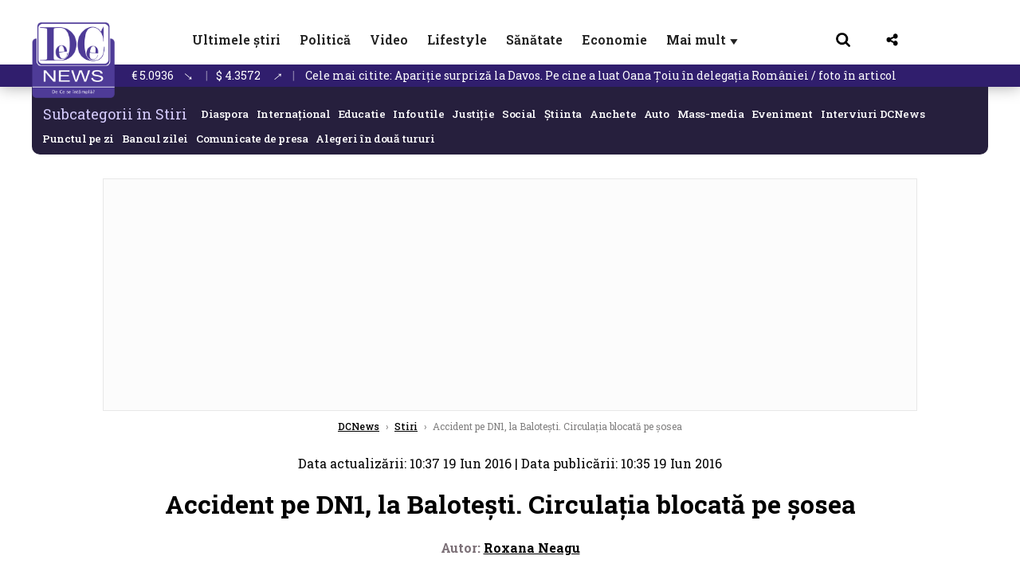

--- FILE ---
content_type: text/html; charset=UTF-8
request_url: https://www.dcnews.ro/accident-pe-dn1-la-balote-ti-circula-ia-blocata-pe-osea_508694.html
body_size: 33747
content:
<!DOCTYPE html>
<html lang="ro">

<head>
    <meta charset="UTF-8">
    <meta name="language" content="Romanian" />
    <title>Accident pe DN1, la Balotești. Circulația blocată pe șosea  | DCNews</title>
    <meta name="description" content="Un accident grav a avut loc pe DN1 &amp;icirc;n zona Balotești, pe sensul spre București. Circulația este blocată pe sensurile de mers spre Capitală.&amp;nbsp;" />
    <meta name="viewport" content="width=device-width, initial-scale=1.0">
            <link rel="canonical" href="https://www.dcnews.ro/accident-pe-dn1-la-balote-ti-circula-ia-blocata-pe-osea_508694.html" />
                <link rel="amphtml" href="https://www.dcnews.ro/amp/accident-pe-dn1-la-balote-ti-circula-ia-blocata-pe-osea_508694.html">
                    <script type="application/ld+json">
                {"@context":"http:\/\/schema.org","@type":"BreadcrumbList","itemListElement":[{"@type":"ListItem","position":1,"item":{"name":"DCNews","@id":"https:\/\/www.dcnews.ro"}},{"@type":"ListItem","position":2,"item":{"name":"Stiri","@id":"https:\/\/www.dcnews.ro\/news"}},{"@type":"ListItem","position":3,"item":{"name":"Accident pe DN1, la Balote\u0219ti. Circula\u021bia blocat\u0103 pe \u0219osea","@id":"https:\/\/www.dcnews.ro\/accident-pe-dn1-la-balote-ti-circula-ia-blocata-pe-osea_508694.html"}}]}            </script>
                <script type="application/ld+json">
                {"@context":"http:\/\/schema.org","@type":"NewsArticle","mainEntityOfPage":{"@type":"WebPage","@id":"https:\/\/www.dcnews.ro\/accident-pe-dn1-la-balote-ti-circula-ia-blocata-pe-osea_508694.html"},"headline":"Accident pe DN1, la Balote\u0219ti. Circula\u021bia blocat\u0103 pe \u0219osea","image":{"@type":"ImageObject","url":"https:\/\/www.dcnews.ro\/thumbs\/amp\/2016\/06\/19\/accident-pe-dn1-la-balote-ti-circula-ia-blocata-pe-osea-4640576.webp","width":1200,"height":675},"datePublished":"2016-06-19T10:35:46+03:00","dateModified":"2016-06-19T10:37:16+03:00","publisher":{"@type":"NewsMediaOrganization","id":"https:\/\/www.dcnews.ro\/#publisher","name":"DCNews","url":"https:\/\/www.dcnews.ro","logo":{"@type":"ImageObject","url":"https:\/\/media.dcnews.ro\/assets_v2\/images\/dcnews_512px_v2.png"}},"description":"Un accident grav a avut loc pe DN1 &icirc;n zona Balote\u0219ti, pe sensul spre Bucure\u0219ti. Circula\u021bia este blocat\u0103 pe sensurile de mers spre Capital\u0103.&nbsp;","author":{"@type":"Person","@id":"https:\/\/www.dcnews.ro\/autori\/roxana-neagu.html","name":"Roxana Neagu","url":"https:\/\/www.dcnews.ro\/autori\/roxana-neagu.html"}}            </script>
            <meta name="expires" content="never" />
    <meta name="revisit-after" content="whenever" />
            <meta name="robots" content="follow, index, max-snippet:-1, max-video-preview:-1, max-image-preview:large" />
        <meta name="theme-color" content="#292c33" />

    <meta name="robots" content="max-image-preview:large">

                <meta property="og:title" content="Accident pe DN1, la Balotești. Circulația blocată pe șosea" />
                <meta property="og:description" content="Un accident grav a avut loc pe DN1 &amp;icirc;n zona Balotești, pe sensul spre București. Circulația este blocată pe sensurile de mers spre Capitală.&amp;nbsp;" />
                <meta property="og:image" content="https://www.dcnews.ro/thumbs/amp/2016/06/19/accident-pe-dn1-la-balote-ti-circula-ia-blocata-pe-osea-4640576.webp" />
                <meta property="og:image:width" content="1200" />
                <meta property="og:image:height" content="675" />
                <meta property="og:url" content="https://www.dcnews.ro/accident-pe-dn1-la-balote-ti-circula-ia-blocata-pe-osea_508694.html" />
                <meta property="og:type" content="article" />
    
    
    
        <link rel="preload" href="https://www.dcnews.ro/static/css/normalize.css" as="style">
        <link rel="preload" href="https://www.dcnews.ro/static/css/owl.carousel.min.css" as="style" />
        <link rel="preload" href="https://www.dcnews.ro/static/css/video-js.css" as="style">
        <link rel="preload" href="https://www.dcnews.ro/static/css/dcnews-style.css?v=1769118342" as="style">
        <link rel="preconnect" href="https://fonts.googleapis.com">
        <link rel="preconnect" href="https://fonts.gstatic.com" crossorigin>

        <link href="https://fonts.googleapis.com/css2?family=Roboto+Slab:wght@100..900&display=swap" rel="stylesheet">


        <link rel="stylesheet" href="https://www.dcnews.ro/static/css/owl.carousel.min.css" type="text/css" />
        <link rel="stylesheet" href="https://www.dcnews.ro/static/css/font-awesome-all.min.css?v=3" type="text/css" />

                    <link rel="stylesheet" href="https://www.dcnews.ro/static/css/video-js.css">                    <link rel="stylesheet" href="https://www.dcnews.ro/static/css/dcnews-style.css?v=1769118342">
            

    <!-- Google tag (gtag.js) added 16.09.2025-->
    <script async src="https://www.googletagmanager.com/gtag/js?id=G-7HX60VQRS8"></script>
    <script>
        window.dataLayer = window.dataLayer || [];

        function gtag() {
            dataLayer.push(arguments);
        }

        gtag('consent', 'default', {
            'ad_storage': 'denied',
            'analytics_storage': 'granted',
            'ad_user_data': 'denied',
            'ad_personalization': 'denied'
        });

        gtag('js', new Date());

        gtag('config', 'G-7HX60VQRS8');
    </script>

    <!-- Meta Pixel Code -->
    <script>
        !function(f,b,e,v,n,t,s)
        {if(f.fbq)return;n=f.fbq=function(){n.callMethod?
            n.callMethod.apply(n,arguments):n.queue.push(arguments)};
            if(!f._fbq)f._fbq=n;n.push=n;n.loaded=!0;n.version='2.0';
            n.queue=[];t=b.createElement(e);t.async=!0;
            t.src=v;s=b.getElementsByTagName(e)[0];
            s.parentNode.insertBefore(t,s)}(window, document,'script',
            'https://connect.facebook.net/en_US/fbevents.js');
        fbq('init', '1429008385508810');
        fbq('track', 'PageView');
    </script>
    <!-- End Meta Pixel Code -->

    <!--Sulvo code-->
    <link rel="preload" as="script" href="https://live.demand.supply/up.js"><script async data-cfasync="false" type="text/javascript" src="https://live.demand.supply/up.js"></script>
    <!--<link rel="preload" as="script" href="https://copyrightcontent.org/ub/ub.js?ai=5ea9fe019cc23668d45eb630">
    <script async data-cfasync="false" type="text/javascript" src="https://copyrightcontent.org/ub/ub.js?ai=5ea9fe019cc23668d45eb630"></script>-->
    <!--End  Sulvo code-->

    <script src="https://fundingchoicesmessages.google.com/i/pub-7670433186403461?ers=1"></script>
    <script src="https://securepubads.g.doubleclick.net/tag/js/gpt.js" crossorigin="anonymous" async></script>
    <!-- end Google tag (gtag.js)-->

            <script type="text/javascript">
            function toggleMore() {
                $('.overlay_wrapper').toggleClass('active');
                $('.logo_fl ').toggleClass('small');
            }

            function toggleSearch() {
                $('.icon_menu_search').toggleClass('active');
                $('.gcse-wrapper').toggleClass('active');
            }
        </script>

        
        <script>
            var articles = [{"article_title":"Donald Trump, r\u0103sturnare de situa\u021bie, dup\u0103 \u00eent\u00e2lnirea cu Mark Rutte: anun\u021b pentru Europa. Acord cu privire la Groenlanda","article_url":"https:\/\/www.dcnews.ro\/donald-trump-veste-excelenta-pentru-europa-dupa-intalnirea-cu-mark-rutte_1030412.html"},{"article_title":"China face un pas \u00een spate \u00een problema Groenlandei. Semnal c\u0103tre Uniunea European\u0103","article_url":"https:\/\/www.dcnews.ro\/china-face-un-pas-in-spate-in-problema-groenlandei-semnal-catre-uniunea-europeana_1030274.html"},{"article_title":"Apari\u021bie surpriz\u0103 la Davos. Pe cine a luat Oana \u021aoiu \u00een delega\u021bia Rom\u00e2niei \/ foto \u00een articol","article_url":"https:\/\/www.dcnews.ro\/aparitie-surpriza-la-davos-pe-cine-a-luat-oana-toiu-in-delegatia-romaniei-foto-in-articol_1030472.html"},{"article_title":"Sondaj INSCOP: Cu ce partid ar vota, azi, rom\u00e2nii, dac\u0103 ar avea loc alegeri parlamentare","article_url":"https:\/\/www.dcnews.ro\/sondaj-inscop-cu-ce-partid-ar-vota-azi-romanii-daca-ar-avea-loc-alegeri-parlamentare_1030280.html"},{"article_title":"Veste bun\u0103 pentru pensionari. Una dintre condi\u021biile PSD pentru a nu ie\u0219i de la guvernare, dezv\u0103luit\u0103 de Grindeanu","article_url":"https:\/\/www.dcnews.ro\/veste-buna-pentru-pensionari-una-din-conditiile-psd-pentru-a-nu-iesi-de-la-guvernare-dezvaluita-de-grindeanu_1030400.html"}]        </script>

                    

            <script>
                            </script>
        
    
    
        <script data-cfasync="false" type="text/javascript">


        </script>
        <!-- Cxense SATI script end -->
    


                        <meta name="publish-date" content="2016-06-19T10:35:46+03:00" />
            <meta property="article:modified_time" content="2016-06-19T10:37:16+03:00" />
            <meta name="cXenseParse:publishtime" content="2016-06-19T07:35:46Z" />
            <meta name="cXenseParse:pageclass" content="article" />
            <meta property="cXenseParse:author" content="9bf31c7ff0" />
                <meta name="cXenseParse:url" content="https://www.dcnews.ro/accident-pe-dn1-la-balote-ti-circula-ia-blocata-pe-osea_508694.html" />
    
            
<!--Gemius video outstream sticky floating-->
<!--<script src="https://publisher.caroda.io/videoPlayer/caroda.min.js?ctok=6a2afe4b095653261466" crossorigin="anonymous" defer></script>-->
<!--End Gemius video outstream sticky floating-->

<!--<script async src="https://securepubads.g.doubleclick.net/tag/js/gpt.js" crossorigin="anonymous"></script>-->

<script >
    var googletag = googletag || {};googletag.cmd = googletag.cmd || [];
    googletag.cmd.push(function() {

        googletag.defineSlot("/1473368974/dcnews_gpt/billboard_responsive", [[900,200], [970,90], [970,200], [970,250]], "div-gpt-dcnews_gpt-billboard_responsive")
            .defineSizeMapping(
                googletag
                    .sizeMapping()
                    .addSize([1920, 0],  [[900,200], [970,90], [970,200], [970,250] ])
                    .addSize([1600, 0],  [[900,200], [970,90], [970,200], [970,250] ])
                    .addSize([900, 0],  [[900,200], [970,90], [970,200], [970,250]  ])
                    .addSize([0, 0], [])
                    .build()
            )
            .addService(googletag.pubads());

        /*Alternativa pentru billboard_responsive mobil*/
        googletag.defineSlot("/1473368974/dcnews_gpt/box1_mobile_responsive", [[300,50],  [300,100], [300,223], [300,250], [320,50], [320,100], [336,250], [336,280], [728,90], [750,250], [750,300]], "div-gpt-dcnews_gpt-box1_mobile_responsive")
            .defineSizeMapping(
                googletag
                    .sizeMapping()
                    .addSize([990, 0],  [ [728,90], [750,250]], [750,300])
                    .addSize([336, 0],  [ [300,50], [300,100], [300,223], [300,250], [320,50], [320,100], [336,250], [336,280]])
                    .addSize([320, 0],  [ [300,50], [300,100], [300,223], [300,250], [320,50], [320,100]])
                    .addSize([0, 0], [])
                    .build()
            )
            .addService(googletag.pubads());

        /*billboard_responsive_2 desktop and mobil*/
        googletag.defineSlot("/1473368974/dcnews_gpt/billboard_responsive_2", [[900,200], [970,90], [970,200], [970,250], [728, 90], [728, 200], [750, 100], [750, 200], [750, 250], [750,300], [300, 250], [300, 600], [320, 50], [320, 100], [336, 250], [336, 280]], "div-gpt-dcnews_gpt-billboard_responsive_2")
            .defineSizeMapping(
                googletag
                    .sizeMapping()
                    .addSize([990, 0],  [[900,200], [970,90], [970,200], [970,250]])
                    .addSize([800, 0],  [[728, 90], [728, 200], [750, 100], [750, 200], [750, 250], [750,300]])
                    .addSize([336, 0],  [[300, 250], [300, 600], [320, 50], [320, 100], [336, 250], [336, 280]])
                    .addSize([320, 0],  [[300, 250], [300, 600], [320, 50], [320, 100]])
                    .addSize([0, 0], [])
                    .build()
            )
            .addService(googletag.pubads());

        /*End billboard_responsive_2 desktop and mobil*/

        /*box1_horizontal desktop*/
        googletag.defineSlot("/1473368974/dcnews_gpt/box1_horizontal", [[728,90], [728,200], [750,100], [750,200], [750,300]], "div-gpt-dcnews_gpt-box1_horizontal").addService(googletag.pubads());
        /*End box1_horizontal desktop*/

        /*Alternativa pentru box1_horizontal mobil*/
        googletag.defineSlot("/1473368974/dcnews_gpt/box2_mobile_responsive", [[300,50],  [300,100], [300,223], [300,250], [300,600], [320,50], [320,100], [336,250], [336,280], [728,90], [750,250], [750,300]], "div-gpt-dcnews_gpt-box2_mobile_responsive")
            .defineSizeMapping(
                googletag
                    .sizeMapping()
                    .addSize([990, 0],  [ [728,90], [750,250], [750,300]])
                    .addSize([336, 0],  [ [300,50], [300,100], [300,223], [300,250], [300,600], [320,50], [320,100], [336,250], [336,280]])
                    .addSize([320, 0],  [ [300,50], [300,100], [300,223], [300,250], [300,600], [320,50], [320,100]])
                    .addSize([0, 0], [])
                    .build()
            )
            .addService(googletag.pubads());
        /*End Alternativa pentru box1_horizontal mobil*/

        /*box2_horizontal desktop si mobil*/
        googletag.defineSlot("/1473368974/dcnews_gpt/box2_horizontal", [[300, 100], [300, 220], [300, 223], [300, 250], [300, 600], [320, 50], [320, 100], [336, 250], [336, 280], [410, 300], [700, 456], [728, 90], [728, 200], [750, 100], [750, 200], [750, 250], [750,300], [900, 200], [970, 250]], "div-gpt-dcnews_gpt-box2_horizontal")
            .defineSizeMapping(
                googletag
                    .sizeMapping()
                    .addSize([990, 0],  [[728, 90], [728, 200], [750, 100], [750, 200], [750, 250], [750,300], [900, 200], [970, 250]])
                    .addSize([800, 600],  [[700,456],[728, 90], [728, 200], [750, 100], [750, 200], [750, 250], [750,300]])
                    .addSize([800, 0],  [[410,300], [700, 456], [728, 90], [728, 200], [750, 100], [750, 200], [750, 250], [750,300]])
                    .addSize([336, 0],  [[300, 100], [300, 220], [300, 223], [300, 250], [300, 600], [320, 50], [320, 100], [336, 250], [336, 280]])
                    .addSize([320, 0],  [[300, 100], [300, 220], [300, 223], [300, 250], [300, 600], [320, 50], [320, 100]])
                    .addSize([0, 0], [])
                    .build()
            )
            .addService(googletag.pubads()).setCollapseEmptyDiv(true, true);
        /*End ox2_horizontal desktop si mobil*/

        /*box3_mobile_responsive mobil_only*/
        googletag.defineSlot("/1473368974/dcnews_gpt/box3_mobile_responsive", [[300,50],  [300,100], [300,223], [300,250], [300,600], [320,50], [320,100], [336,250], [336,280]], "div-gpt-dcnews_gpt-box3_mobile_responsive")
            .defineSizeMapping(
                googletag
                    .sizeMapping()
                    .addSize([600, 0],  [])
                    .addSize([336, 0],  [ [300,50], [300,100], [300,223], [300,250], [300,600], [320,50], [320,100], [336,250], [336,280]])
                    .addSize([320, 0],  [ [300,50], [300,100], [300,223], [300,250], [300,600], [320,50], [320,100]])
                    .addSize([0, 0], [])
                    .build()
            )
            .addService(googletag.pubads());
        /*End box3_mobile_responsive mobil_only*/

        /*box4_mobile_responsive mobil_only*/
        googletag.defineSlot("/1473368974/dcnews_gpt/box4_mobile_responsive", [[300,50],  [300,100], [300,223], [300,250], [300,600], [320,50], [320,100], [336,250], [336,280]], "div-gpt-dcnews_gpt-box4_mobile_responsive")
            .defineSizeMapping(
                googletag
                    .sizeMapping()
                    .addSize([600, 0],  [])
                    .addSize([336, 0],  [ [300,50], [300,100], [300,223], [300,250], [300,600], [320,50], [320,100], [336,250], [336,280]])
                    .addSize([320, 0],  [ [300,50], [300,100], [300,223], [300,250], [300,600], [320,50], [320,100]])
                    .addSize([0, 0], [])
                    .build()
            )
            .addService(googletag.pubads());
        /*End box4_mobile_responsive mobil_only*/

        /*Boxuri coloana dreapta desktop, coborate pe mobil */
        googletag.defineSlot("/1473368974/dcnews_gpt/box1_right", [[300, 480], [300, 450], [300, 100], [300, 250], [300, 600], [300, 200]], "div-gpt-dcnews_gpt-box1_right")
            .addService(googletag.pubads());

        googletag.defineSlot("/1473368974/dcnews_gpt/box2_right", [[300,100], [300,200], [300,250], [300,450], [300,480], [300,600]], "div-gpt-dcnews_gpt-box2_right").addService(googletag.pubads());
        /*End Boxuri coloana dreapta desktop, coborate pe mobil */

        /*Promo intern in pagina de articol same_section*/
       /* googletag.defineSlot("/1473368974/dcnews_gpt/promo_intern_mobil_ultimele_stiri_1", ["fluid"], "div-gpt-dcnews_gpt-promo_intern_mobil_ultimele_stiri_1").addService(googletag.pubads());

        googletag.defineSlot("/1473368974/dcnews_gpt/promo_intern_mobil_ultimele_stiri_10", ["fluid"], "div-gpt-dcnews_gpt-promo_intern_mobil_ultimele_stiri_10").addService(googletag.pubads());

        googletag.defineSlot("/1473368974/dcnews_gpt/promo_intern_mobil", ["fluid"], "div-gpt-dcnews_gpt-promo_intern_mobil").addService(googletag.pubads());*/

        /*End Promo intern in pagina de articol same_section*/

        /*Coduri video inread doar pe paginile care au video*/

        googletag.defineSlot("/1473368974/dcnews_gpt/desktop_video_inread", [700,456], "div-gpt-dcnews_gpt-desktop_video_inread").addService(googletag.pubads());

        googletag.defineSlot("/1473368974/dcnews_gpt/mobil_video_inread", [[300, 220], [700, 456], [410, 300]], "div-gpt-dcnews_gpt-mobil_video_inread")
            .defineSizeMapping(
                googletag
                    .sizeMapping()
                    .addSize([800, 600],  [ [700,456]])
                    .addSize([800, 0],  [ [410,300]])
                    .addSize([320, 0],  [ [300,220]])
                    .addSize([0, 0], [])
                    .build()
            )
            .addService(googletag.pubads());

        /*End Coduri video inread doar pe paginile care au video*/


        /*Branding codes U shape*/

        googletag.defineSlot("/1473368974/dcnews_gpt/branding_top", [1200, 250], "div-gpt-dcnews_gpt-branding_top").addService(googletag.pubads()).setCollapseEmptyDiv(true, true);

        googletag.defineSlot("/1473368974/dcnews_gpt/branding_left", [120, 601], "div-gpt-dcnews_gpt-branding_left").addService(googletag.pubads()).setCollapseEmptyDiv(true, true);

        googletag.defineSlot("/1473368974/dcnews_gpt/branding_right", [120, 602], "div-gpt-dcnews_gpt-branding_right").addService(googletag.pubads()).setCollapseEmptyDiv(true, true);

        /*End Branding codes U shape*/

        /*Box6 mobile*/
        googletag.defineSlot("/1473368974/dcnews_gpt/box6_mobile_responsive", [300,600], "div-gpt-dcnews_gpt-box6_mobile_responsive").addService(googletag.pubads()).setCollapseEmptyDiv(true, true);
        /*End Box6 mobile*/

        /*Floating formats*/
        googletag.defineSlot("/1473368974/dcnews_gpt/floating", [1,1], "div-gpt-dcnews_gpt-floating").addService(googletag.pubads()).setCollapseEmptyDiv(true, true);
        /*End Floating formats*/


                            googletag.pubads().setTargeting('dcnews_category', ["Social","Stiri"] );
        
        
        googletag.pubads().disableInitialLoad();
        googletag.pubads().enableSingleRequest();
        googletag.enableServices();

    });
</script>        <meta name="google-site-verification" content="JZn9dSTKCkiuoUQ-2JAzfouV_TG0tz69UaqFi0O75vM" />
    <meta name="verification" content="6d2a01f8e323e95738b19a4af7342bfb" />

    
    <meta property="fb:app_id" content="261858925298466" />

    <meta name='profitshareid' content='8d89c14d9fb3ec676a1f69c238ccacd9' />
    <meta property="fb:pages" content="2046461195600068" />
    <meta property="fb:pages" content="296067753922553" />
    
    <script>
        var home = 0;
        var new_website = 1    </script>

    

    <style>
        @media screen and (max-width: 500px) {
            .burger-wrapper {
                display: inline-block;
                width: 40%;
                vertical-align: middle;
            }

            #nav-icon3 {
                width: 20px;
                height: 15px;
                position: relative;
                margin: 20px;
                margin-left: 15px;
                -webkit-transform: rotate(0deg);
                -moz-transform: rotate(0deg);
                -o-transform: rotate(0deg);
                transform: rotate(0deg);
                -webkit-transition: .5s ease-in-out;
                -moz-transition: .5s ease-in-out;
                -o-transition: .5s ease-in-out;
                transition: .5s ease-in-out;
                cursor: pointer;
            }

            #nav-icon3 span:nth-child(1) {
                top: 0;
            }

            #nav-icon3 span {
                display: block;
                position: absolute;
                height: 2px;
                width: 100%;
                background: #3a2a77;
                opacity: 1;
                left: 0;
                -webkit-transform: rotate(0deg);
                -moz-transform: rotate(0deg);
                -o-transform: rotate(0deg);
                transform: rotate(0deg);
                -webkit-transition: .25s ease-in-out;
                -moz-transition: .25s ease-in-out;
                -o-transition: .25s ease-in-out;
                transition: .25s ease-in-out;
            }

            .logo {
                text-align: center;
                vertical-align: middle;
                margin-bottom: 10px;
                margin-top: 11px;
                padding: 0;
                width: 20%;
                display: inline-block;
            }

            .nxt_menu,
            .nxt_menu_v2 {
                opacity: 0;
                width: 100%;
                position: absolute;
                top: -700px;
                background: #261f3d;
                z-index: 110;
                -webkit-box-shadow: 0 5px 30px 0px #000000;
                -moz-box-shadow: 0 5px 30px 0px #000000;
                box-shadow: 0 5px 30px 0px #000000;
                -webkit-transition: all ease-out .2s;
                -moz-transition: all ease-out .2s;
                -o-transition: all ease-out .2s;
                transition: all ease-out .2s;
            }

            .is_visible {
                opacity: 1;
                top: 0;
            }

            .nxt_menu_v2 h3 {
                display: inline-block;
                color: #fff;
                margin: 0 auto;
                line-height: 52px;
                font-size: 20px;
            }

            .subMenu_header {
                text-align: center;
                margin-bottom: 10px;
                height: 52px;
                padding-bottom: 10px;
                border-bottom: 1px solid #fff;
            }

            .subMenu_header i {
                position: absolute;
                left: 20px;
                top: 25px;
                font-size: 20px;
            }

            .nxt_menu_item .fa-caret-right {
                padding: 20px;
                position: absolute;
                bottom: -11px;
                font-size: 18px;
                color: #fff;
                right: 30px;
            }

            .nxt_menu_content {
                margin: 2%;
                color: #fff;
            }

            .nxt_menu_item {
                font-weight: 600;
                font-size: 13px;
                padding: 10px;
                padding-right: 0;
                position: relative;
                width: 48%;
                font-weight: 600;
                box-sizing: border-box;
                display: inline-block;
                vertical-align: middle;
            }

            .nxt_menu_item a {
                color: #fff;
            }

            .nxt_menu_item.selected a {
                color: #fecb30;
                font-weight: 800
            }

            .icon_menu_close {
                width: 50px;
                object-fit: contain;
                position: absolute;
                left: 12px;
                top: 10px;
                padding: 10px;
                cursor: pointer;
            }
        }
    </style>
    <script>
        var menuStack = [];

        function showSubmenu(id, name, url) {
            if (id != menuStack[menuStack.length - 1] && menuStack.length) {
                // $("#subMenu"+menuStack[menuStack.length-1]).slideUp("fast", function() {
                // 	$("#subMenu"+id).slideDown("fast");
                // });
                hide(document.getElementById("subMenu" + menuStack[menuStack.length - 1]));
                show(document.getElementById("subMenu" + id));
            } else {
                show(document.getElementById("subMenu" + id));
            }
            if (name != "") document.querySelector("#subMenu" + id + " .nxt_menu_v2_title").innerHTML = name;
            if (url != "") document.querySelector("#subMenu" + id + " .first a").innerHTML = name;
            if (url != "") document.querySelector("#subMenu" + id + " .first a").href = url;

            if ((menuStack.length == 0 || menuStack[menuStack.length - 1] != id) && id)
                menuStack.push(id);
        }

        function closeSubmenu(id) {
            hide(document.getElementById("subMenu" + id));
            // $("#subMenu"+id).slideUp("fast",function() {
            menuStack.pop();
            if (menuStack.length)
                showSubmenu(menuStack[menuStack.length - 1], "", "");
            // });

        }

        function toggleMenu() {
            showSubmenu(0, "", "");
        }

        // Show an element
        var show = function(elem) {
            // elem.style.display = 'block';
            elem.classList.add('is_visible');
        };

        // Hide an element
        var hide = function(elem) {
            // elem.style.display = 'none';
            elem.classList.remove('is_visible');
        };
    </script>

    <script>
        var pool_results_enabled = 1    </script>
</head>

<body class="body-new body-article">

    <noscript><img height="1" width="1" style="display:none" src="https://www.facebook.com/tr?id=1429008385508810&ev=PageView&noscript=1"/></noscript>

    <!-- Google Tag Manager (noscript) -->     <script>
        var ad = document.createElement('div');
        ad.id = 'AdSense';
        ad.className = 'AdSense';
        ad.style.display = 'block';
        ad.style.position = 'absolute';
        ad.style.top = '-1px';
        ad.style.height = '1px';
        document.body.appendChild(ad);
    </script>
    <div id="fb-root"></div>



    
    <div class="header_all_wrapper desktop_only">
        <div class="header_all" id="header_all">
            <div class="header_wrapper">
                <div id="header">
                    <div class="header_v2_left">
                        <a class="logo_fl" id="logo_fl" href="/" title="" rel="nofollow"></a>
                    </div>
                    <div class="header_v2_center">
                        <nav class="nav" itemscope="" itemtype="http://www.schema.org/SiteNavigationElement">
                            <ul class="nav-list">
                                                                        <li class="nav-list-item" itemprop="name">
                                            <a href="https://www.dcnews.ro/news" title="Ultimele știri" class="nav-list-item-link " itemprop="url">Ultimele știri</a>
                                        </li>
                                    
                                                                        <li class="nav-list-item" itemprop="name">
                                            <a href="https://www.dcnews.ro/politica" title="Politică" class="nav-list-item-link " itemprop="url">Politică</a>
                                        </li>
                                    
                                                                        <li class="nav-list-item" itemprop="name">
                                            <a href="/video" title="Video" class="nav-list-item-link " itemprop="url">Video</a>
                                        </li>
                                                                            <li class="nav-list-item" itemprop="name">
                                            <a href="https://www.dcnews.ro/stiri-lifestyle" title="Lifestyle" class="nav-list-item-link " itemprop="url">Lifestyle</a>
                                        </li>
                                    
                                                                        <li class="nav-list-item" itemprop="name">
                                            <a href="https://www.dcnews.ro/sanatate-magazin" title="Sănătate" class="nav-list-item-link " itemprop="url">Sănătate</a>
                                        </li>
                                    
                                
                                                                        <li class="nav-list-item" itemprop="name">
                                            <a href="https://www.dcnews.ro/economie-si-afaceri" title="Economie" class="nav-list-item-link " itemprop="url">Economie</a>
                                        </li>
                                    
                                                                <li class="nav-list-item" itemprop="name">
                                    <a href="#" title="Mai mult" class="nav-list-item-link" itemprop="url" onclick="toggleMore(event);" id="more_toggle">Mai mult <span class="menu-caret">▼</span>
                                    </a>
                                </li>
                            </ul>
                        </nav>
                    </div>
                    <div class="header_v2_right">
                        <div class="icon_wrapper">
                            <img src="https://media.dcnews.ro/assets/images/icon_search_desktop.png" class="icon_menu_search" id="icon_menu_search" onclick="toggleSearch();" width="20" height="18">
                            <div class="gcse-wrapper" id="gcse-wrapper">
                                <form name="" action="/cauta" method="get" id="searchSiteForm">
                                    <input type="text" class="nxt_searchInput" id="nxt_searchInput" name="q" placeholder="Scrie aici pentru a căuta">
                                    <button type="submit" class="nxt_searchSubmit" value="">
                                        <img src="https://media.dcnews.ro/assets/images/icon_search_desktop.png" class="icon_menu_search" width="20" height="18">
                                    </button>
                                </form>
                            </div>
                        </div>
                        <div class="icon_wrapper">
                            <img src="https://media.dcnews.ro/assets/images/icon_share.png" class="icon_menu_share" width="20" height="20">
                            <div class="social-wrapper" id="social-wrapper">
                                <a href="https://www.facebook.com/dcnews.ro/" target="_blank">
                                    <div class="social-network">
                                        <div class="social-icon">
                                            <img src="https://media.dcnews.ro/assets/images/icon_social_fb.png" width="23" height="23">
                                        </div> Facebook
                                    </div>
                                </a>
                                <a href="https://www.youtube.com/channel/UCM0GcCS1HPUhVxRVOvxg2ag" target="_blank">
                                    <div class="social-network">
                                        <div class="social-icon">
                                            <img src="https://media.dcnews.ro/assets/images/icon_social_yt.png" width="23" height="23">
                                        </div> YouTube
                                    </div>
                                </a>
                                <a href="https://www.instagram.com/rodcnews/" target="_blank">
                                    <div class="social-network">
                                        <div class="social-icon">
                                            <img src="https://media.dcnews.ro/assets/images/icon_social_ig.png" width="23" height="23">
                                        </div> Instagram
                                    </div>
                                </a>
                            </div>
                        </div>
                    </div>
                    <div class="clear"></div>
                </div>
            </div>
            <div class="overlay_wrapper" id="overlay_wrapper">
                <div class="overlay">
                                            <div class="overlay_col">
                            <ul>
                                                                    <li class="main_category">
                                        <a href="/news" title="Stiri">
                                            <h3>Stiri</h3>
                                        </a>
                                    </li>
                                                                            <li class="category_level_3">
                                            <a href="https://www.dcnews.ro/news/stiri-diaspora-news" title="Diaspora" class="nav-list-item-link " itemprop="url">Diaspora</a>
                                        </li>
                                                                            <li class="category_level_3">
                                            <a href="https://www.dcnews.ro/news/international" title="Internațional" class="nav-list-item-link " itemprop="url">Internațional</a>
                                        </li>
                                                                            <li class="category_level_3">
                                            <a href="https://www.dcnews.ro/news/educatie-news" title="Educație" class="nav-list-item-link " itemprop="url">Educație</a>
                                        </li>
                                                                            <li class="category_level_3">
                                            <a href="https://www.dcnews.ro/news/informatii-utile-stiri" title="Info utile" class="nav-list-item-link " itemprop="url">Info utile</a>
                                        </li>
                                                                            <li class="category_level_3">
                                            <a href="https://www.dcnews.ro/news/justitie-news" title="Justitie" class="nav-list-item-link " itemprop="url">Justitie</a>
                                        </li>
                                                                            <li class="category_level_3">
                                            <a href="https://www.dcnews.ro/news/social-news" title="Social" class="nav-list-item-link " itemprop="url">Social</a>
                                        </li>
                                                                            <li class="category_level_3">
                                            <a href="https://www.dcnews.ro/news/stiinta-magazin" title="Stiinta" class="nav-list-item-link " itemprop="url">Stiinta</a>
                                        </li>
                                                                            <li class="category_level_3">
                                            <a href="https://www.dcnews.ro/news/anchete" title="Anchete" class="nav-list-item-link " itemprop="url">Anchete</a>
                                        </li>
                                                                            <li class="category_level_3">
                                            <a href="https://www.dcnews.ro/news/auto" title="Auto" class="nav-list-item-link " itemprop="url">Auto</a>
                                        </li>
                                                                            <li class="category_level_3">
                                            <a href="https://www.dcnews.ro/news/stiri-din-mass-media" title="Mass-media" class="nav-list-item-link " itemprop="url">Mass-media</a>
                                        </li>
                                                                            <li class="category_level_3">
                                            <a href="https://www.dcnews.ro/news/eveniment" title="Eveniment" class="nav-list-item-link " itemprop="url">Eveniment</a>
                                        </li>
                                                                            <li class="category_level_3">
                                            <a href="https://www.dcnews.ro/news/interviuri-dcnews" title="Interviuri DCNews" class="nav-list-item-link " itemprop="url">Interviuri DCNews</a>
                                        </li>
                                                                            <li class="category_level_3">
                                            <a href="https://www.dcnews.ro/news/punctul-pe-zi" title="Punctul pe zi" class="nav-list-item-link " itemprop="url">Punctul pe zi</a>
                                        </li>
                                                                            <li class="category_level_3">
                                            <a href="https://www.dcnews.ro/news/bancul-zilei-magazin" title="Bancul zilei" class="nav-list-item-link " itemprop="url">Bancul zilei</a>
                                        </li>
                                                                            <li class="category_level_3">
                                            <a href="https://www.dcnews.ro/news/comunicate-de-presa-2" title="Comunicate de presa" class="nav-list-item-link " itemprop="url">Comunicate de presa</a>
                                        </li>
                                                                                                </ul>
                        </div> <!-- .overlay_col -->
                                            <div class="overlay_col">
                            <ul>
                                                                    <li class="main_category">
                                        <a href="/politica" title="Politica">
                                            <h3>Politica</h3>
                                        </a>
                                    </li>
                                                                            <li class="category_level_3">
                                            <a href="https://www.dcnews.ro/politica/analiza-politica" title="Analiza Politica" class="nav-list-item-link " itemprop="url">Analiza Politica</a>
                                        </li>
                                                                            <li class="category_level_3">
                                            <a href="https://www.dcnews.ro/politica/culise" title="Culise" class="nav-list-item-link " itemprop="url">Culise</a>
                                        </li>
                                                                            <li class="category_level_3">
                                            <a href="https://www.dcnews.ro/politica/guvern-politica" title="Guvern" class="nav-list-item-link " itemprop="url">Guvern</a>
                                        </li>
                                                                            <li class="category_level_3">
                                            <a href="https://www.dcnews.ro/politica/parlament-politica" title="Parlament" class="nav-list-item-link " itemprop="url">Parlament</a>
                                        </li>
                                                                            <li class="category_level_3">
                                            <a href="https://www.dcnews.ro/politica/partide-politice-politica" title="Partide politice" class="nav-list-item-link " itemprop="url">Partide politice</a>
                                        </li>
                                                                            <li class="category_level_3">
                                            <a href="https://www.dcnews.ro/politica/personalitati-politice" title="Personalitati politice" class="nav-list-item-link " itemprop="url">Personalitati politice</a>
                                        </li>
                                                                            <li class="category_level_3">
                                            <a href="https://www.dcnews.ro/politica/sondaje-politica" title="Sondaje" class="nav-list-item-link " itemprop="url">Sondaje</a>
                                        </li>
                                                                            <li class="category_level_3">
                                            <a href="https://www.dcnews.ro/politica/alegeri/alegeri-bucuresti-2025" title="Alegeri locale București 2025" class="nav-list-item-link " itemprop="url">Alegeri locale București 2025</a>
                                        </li>
                                                                                                </ul>
                        </div> <!-- .overlay_col -->
                                            <div class="overlay_col">
                            <ul>
                                                                    <li class="main_category">
                                        <a href="/video" title="Video">
                                            <h3>Video</h3>
                                        </a>
                                    </li>
                                                                                                        <li class="main_category">
                                        <a href="/stiri-lifestyle" title="Lifestyle">
                                            <h3>Lifestyle</h3>
                                        </a>
                                    </li>
                                                                            <li class="category_level_3">
                                            <a href="https://www.dcnews.ro/stiri-lifestyle/retete" title="Retete" class="nav-list-item-link " itemprop="url">Retete</a>
                                        </li>
                                                                            <li class="category_level_3">
                                            <a href="https://www.dcnews.ro/stiri-lifestyle/moda-stiri-monden" title="Modă" class="nav-list-item-link " itemprop="url">Modă</a>
                                        </li>
                                                                            <li class="category_level_3">
                                            <a href="https://www.dcnews.ro/stiri-lifestyle/vedete-stiri-monden" title="Vedete" class="nav-list-item-link " itemprop="url">Vedete</a>
                                        </li>
                                                                            <li class="category_level_3">
                                            <a href="https://www.dcnews.ro/stiri-lifestyle/travel" title="Travel" class="nav-list-item-link " itemprop="url">Travel</a>
                                        </li>
                                                                            <li class="category_level_3">
                                            <a href="https://www.dcnews.ro/stiri-lifestyle/bizar-stiri-magazin" title="Bizar" class="nav-list-item-link " itemprop="url">Bizar</a>
                                        </li>
                                                                            <li class="category_level_3">
                                            <a href="https://www.dcnews.ro/stiri-lifestyle/magazin" title="Magazin" class="nav-list-item-link " itemprop="url">Magazin</a>
                                        </li>
                                                                            <li class="category_level_3">
                                            <a href="https://www.dcnews.ro/stiri-lifestyle/concursuri-magazin" title="Concursuri" class="nav-list-item-link " itemprop="url">Concursuri</a>
                                        </li>
                                                                            <li class="category_level_3">
                                            <a href="https://www.dcnews.ro/stiri-lifestyle/foto-video" title="Multimedia" class="nav-list-item-link " itemprop="url">Multimedia</a>
                                        </li>
                                                                            <li class="category_level_3">
                                            <a href="https://www.dcnews.ro/stiri-lifestyle/horoscop" title="Horoscop" class="nav-list-item-link " itemprop="url">Horoscop</a>
                                        </li>
                                                                            <li class="category_level_3">
                                            <a href="https://www.dcnews.ro/stiri-lifestyle/casa-si-gradina" title="Casa și Grădina" class="nav-list-item-link " itemprop="url">Casa și Grădina</a>
                                        </li>
                                                                            <li class="category_level_3">
                                            <a href="https://www.dcnews.ro/stiri-lifestyle/beauty" title="Beauty" class="nav-list-item-link " itemprop="url">Beauty</a>
                                        </li>
                                                                                                </ul>
                        </div> <!-- .overlay_col -->
                                            <div class="overlay_col">
                            <ul>
                                                                    <li class="main_category">
                                        <a href="/sanatate-magazin" title="Sanatate">
                                            <h3>Sanatate</h3>
                                        </a>
                                    </li>
                                                                            <li class="category_level_3">
                                            <a href="https://www.dcnews.ro/sanatate-magazin/coronavirus" title="Coronavirus" class="nav-list-item-link " itemprop="url">Coronavirus</a>
                                        </li>
                                                                            <li class="category_level_3">
                                            <a href="https://www.dcnews.ro/sanatate-magazin/academia-de-sanatate" title="Academia de Sanatate" class="nav-list-item-link " itemprop="url">Academia de Sanatate</a>
                                        </li>
                                                                            <li class="category_level_3">
                                            <a href="https://www.dcnews.ro/sanatate-magazin/umf-carol-davila-in-prima-linie-a-luptei-cu-covid-19" title="UMF Carol Davila" class="nav-list-item-link " itemprop="url">UMF Carol Davila</a>
                                        </li>
                                                                                                </ul>
                        </div> <!-- .overlay_col -->
                                            <div class="overlay_col">
                            <ul>
                                                            </ul>
                        </div> <!-- .overlay_col -->
                                            <div class="overlay_col">
                            <ul>
                                                                    <li class="main_category">
                                        <a href="/economie-si-afaceri" title="Economie">
                                            <h3>Economie</h3>
                                        </a>
                                    </li>
                                                                            <li class="category_level_3">
                                            <a href="https://www.dcnews.ro/economie-si-afaceri/educatie-financiara" title="Educatie financiara" class="nav-list-item-link " itemprop="url">Educatie financiara</a>
                                        </li>
                                                                                                </ul>
                        </div> <!-- .overlay_col -->
                                            <div class="overlay_col">
                            <ul>
                                                                    <li class="main_category">
                                        <a href="/stiri-sport" title="Sport">
                                            <h3>Sport</h3>
                                        </a>
                                    </li>
                                                                            <li class="category_level_3">
                                            <a href="https://www.dcnews.ro/stiri-sport/personalitati-din-sport" title="Personalitati din sport" class="nav-list-item-link " itemprop="url">Personalitati din sport</a>
                                        </li>
                                                                            <li class="category_level_3">
                                            <a href="https://www.dcnews.ro/stiri-sport/fotbal" title="Fotbal" class="nav-list-item-link " itemprop="url">Fotbal</a>
                                        </li>
                                                                            <li class="category_level_3">
                                            <a href="https://www.dcnews.ro/stiri-sport/tenis" title="Tenis" class="nav-list-item-link " itemprop="url">Tenis</a>
                                        </li>
                                                                            <li class="category_level_3">
                                            <a href="https://www.dcnews.ro/stiri-sport/volei" title="Volei" class="nav-list-item-link " itemprop="url">Volei</a>
                                        </li>
                                                                            <li class="category_level_3">
                                            <a href="https://www.dcnews.ro/stiri-sport/handbal" title="Handbal" class="nav-list-item-link " itemprop="url">Handbal</a>
                                        </li>
                                                                            <li class="category_level_3">
                                            <a href="https://www.dcnews.ro/stiri-sport/sporturi-de-iarna" title="Sporturi de iarna" class="nav-list-item-link " itemprop="url">Sporturi de iarna</a>
                                        </li>
                                                                            <li class="category_level_3">
                                            <a href="https://www.dcnews.ro/stiri-sport/alte-sporturi" title="Alte sporturi" class="nav-list-item-link " itemprop="url">Alte sporturi</a>
                                        </li>
                                                                            <li class="category_level_3">
                                            <a href="https://www.dcnews.ro/stiri-sport/competitii-sport" title="Competitii" class="nav-list-item-link " itemprop="url">Competitii</a>
                                        </li>
                                                                                                        <li class="main_category">
                                        <a href="/cultura-news2" title="Cultura">
                                            <h3>Cultura</h3>
                                        </a>
                                    </li>
                                                                            <li class="category_level_3">
                                            <a href="https://www.dcnews.ro/cultura-news2/cultura-teatru-dans" title="Teatru - Dans" class="nav-list-item-link " itemprop="url">Teatru - Dans</a>
                                        </li>
                                                                            <li class="category_level_3">
                                            <a href="https://www.dcnews.ro/cultura-news2/cultura-film" title="Film" class="nav-list-item-link " itemprop="url">Film</a>
                                        </li>
                                                                            <li class="category_level_3">
                                            <a href="https://www.dcnews.ro/cultura-news2/cultura-expozitii" title="Expozitii" class="nav-list-item-link " itemprop="url">Expozitii</a>
                                        </li>
                                                                            <li class="category_level_3">
                                            <a href="https://www.dcnews.ro/cultura-news2/cultura-interviuri" title="Interviuri cultura" class="nav-list-item-link " itemprop="url">Interviuri cultura</a>
                                        </li>
                                                                            <li class="category_level_3">
                                            <a href="https://www.dcnews.ro/cultura-news2/cultura-muzica" title="Muzica" class="nav-list-item-link " itemprop="url">Muzica</a>
                                        </li>
                                                                            <li class="category_level_3">
                                            <a href="https://www.dcnews.ro/cultura-news2/cultura-piata-de-arta" title="Piata de arta" class="nav-list-item-link " itemprop="url">Piata de arta</a>
                                        </li>
                                                                            <li class="category_level_3">
                                            <a href="https://www.dcnews.ro/cultura-news2/cultura-carte" title="Carte" class="nav-list-item-link " itemprop="url">Carte</a>
                                        </li>
                                                                                                        <li class="main_category">
                                        <a href="/tehnologie" title="Tehnologie">
                                            <h3>Tehnologie</h3>
                                        </a>
                                    </li>
                                                                            <li class="category_level_3">
                                            <a href="https://www.dcnews.ro/tehnologie/it-c" title="IT & C" class="nav-list-item-link " itemprop="url">IT & C</a>
                                        </li>
                                                                                                </ul>
                        </div> <!-- .overlay_col -->
                                            <div class="overlay_col">
                            <ul>
                                                                    <li class="main_category">
                                        <a href="/mallcast" title="Mallcast">
                                            <h3>Mallcast</h3>
                                        </a>
                                    </li>
                                                                            <li class="category_level_3">
                                            <a href="https://www.dcnews.ro/mallcast/mallcast-politic" title="Politic" class="nav-list-item-link " itemprop="url">Politic</a>
                                        </li>
                                                                            <li class="category_level_3">
                                            <a href="https://www.dcnews.ro/mallcast/mallcast-monden" title="Monden" class="nav-list-item-link " itemprop="url">Monden</a>
                                        </li>
                                                                            <li class="category_level_3">
                                            <a href="https://www.dcnews.ro/mallcast/mallcast-social" title="Social" class="nav-list-item-link " itemprop="url">Social</a>
                                        </li>
                                                                            <li class="category_level_3">
                                            <a href="https://www.dcnews.ro/mallcast/mallcast-religie" title="Religie" class="nav-list-item-link " itemprop="url">Religie</a>
                                        </li>
                                                                            <li class="category_level_3">
                                            <a href="https://www.dcnews.ro/mallcast/mallcast-motivational" title="Motivațional" class="nav-list-item-link " itemprop="url">Motivațional</a>
                                        </li>
                                                                            <li class="category_level_3">
                                            <a href="https://www.dcnews.ro/mallcast/mallcast-artisti-si-vedete" title="Artiști și vedete" class="nav-list-item-link " itemprop="url">Artiști și vedete</a>
                                        </li>
                                                                            <li class="category_level_3">
                                            <a href="https://www.dcnews.ro/mallcast/mallcast-curiozitati" title="Curiozități" class="nav-list-item-link " itemprop="url">Curiozități</a>
                                        </li>
                                                                            <li class="category_level_3">
                                            <a href="https://www.dcnews.ro/mallcast/mallcast-tehnologie" title="Tehnologie" class="nav-list-item-link " itemprop="url">Tehnologie</a>
                                        </li>
                                                                            <li class="category_level_3">
                                            <a href="https://www.dcnews.ro/mallcast/mallcast-lifestyle" title="Lifestyle" class="nav-list-item-link " itemprop="url">Lifestyle</a>
                                        </li>
                                                                                                </ul>
                        </div> <!-- .overlay_col -->
                                            <div class="overlay_col">
                            <ul>
                                                                    <li class="main_category">
                                        <a href="/siguranta-rutiera" title="Siguranța rutieră din România">
                                            <h3>Siguranța rutieră din România</h3>
                                        </a>
                                    </li>
                                                                                                        <li class="main_category">
                                        <a href="compas" title="COMPAS">
                                            <h3>COMPAS</h3>
                                        </a>
                                    </li>
                                                                                                </ul>
                        </div> <!-- .overlay_col -->
                    
                    <div class="overlay_footer">
                        <a href="/news">Ultimele Știri</a>
                        <a href="https://dcnewstv.ro">DCNews TV</a>
                        <a href="/vremea">Vremea</a>
                                                    <a href="/rezultate-sondaj">Rezultate sondaj</a>
                                                                    </div>
                </div>
            </div>
            <div class="subheader_wrapper">
                                <div class="subheader" id="subheader"> € 5.0936 <span class="stock-tendency tendency-down">→</span>
                    <div class="sepparator">|</div>$ 4.3572 <span class="stock-tendency tendency-up">→</span>
                    <div class="sepparator">|</div>
                    <span id="subheader_article" style="display: inline-block;"></span>
                </div>
            </div>
            
                                                                        <div class="submenu nav nav-1"   >
                            <h3>Subcategorii în Stiri</h3>
                            <ul>
                                                                                                            <li class="category_level_3">
                                            <a href="https://www.dcnews.ro/news/stiri-diaspora-news" title="Diaspora">Diaspora</a>
                                        </li>
                                                                                                                                                <li class="category_level_3">
                                            <a href="https://www.dcnews.ro/news/international" title="Internațional">Internațional</a>
                                        </li>
                                                                                                                                                <li class="category_level_3">
                                            <a href="https://www.dcnews.ro/news/educatie-news" title="Educatie">Educatie</a>
                                        </li>
                                                                                                                                                <li class="category_level_3">
                                            <a href="https://www.dcnews.ro/news/informatii-utile-stiri" title="Info utile">Info utile</a>
                                        </li>
                                                                                                                                                <li class="category_level_3">
                                            <a href="https://www.dcnews.ro/news/justitie-news" title="Justiție">Justiție</a>
                                        </li>
                                                                                                                                                <li class="category_level_3">
                                            <a href="https://www.dcnews.ro/news/social-news" title="Social">Social</a>
                                        </li>
                                                                                                                                                <li class="category_level_3">
                                            <a href="https://www.dcnews.ro/news/stiinta-magazin" title="Știinta">Știinta</a>
                                        </li>
                                                                                                                                                <li class="category_level_3">
                                            <a href="https://www.dcnews.ro/news/anchete" title="Anchete">Anchete</a>
                                        </li>
                                                                                                                                                <li class="category_level_3">
                                            <a href="https://www.dcnews.ro/news/auto" title="Auto">Auto</a>
                                        </li>
                                                                                                                                                <li class="category_level_3">
                                            <a href="https://www.dcnews.ro/news/stiri-din-mass-media" title="Mass-media">Mass-media</a>
                                        </li>
                                                                                                                                                <li class="category_level_3">
                                            <a href="https://www.dcnews.ro/news/eveniment" title="Eveniment">Eveniment</a>
                                        </li>
                                                                                                                                                <li class="category_level_3">
                                            <a href="https://www.dcnews.ro/news/interviuri-dcnews" title="Interviuri DCNews">Interviuri DCNews</a>
                                        </li>
                                                                                                                                                <li class="category_level_3">
                                            <a href="https://www.dcnews.ro/news/punctul-pe-zi" title="Punctul pe zi">Punctul pe zi</a>
                                        </li>
                                                                                                                                                <li class="category_level_3">
                                            <a href="https://www.dcnews.ro/news/bancul-zilei-magazin" title="Bancul zilei">Bancul zilei</a>
                                        </li>
                                                                                                                                                <li class="category_level_3">
                                            <a href="https://www.dcnews.ro/news/comunicate-de-presa-2" title="Comunicate de presa">Comunicate de presa</a>
                                        </li>
                                                                                                                                                <li class="category_level_3">
                                            <a href="https://www.dcnews.ro/news/alegeri-in-doua-tururi" title="Alegeri în două tururi">Alegeri în două tururi</a>
                                        </li>
                                                                                                </ul>
                        </div>
                                                
        </div>
    </div>

    <header class="mobile_only">
        <div class="headerMobile">
            <div class="logo" style="">
                <a href="/" class="prerender">
                    <img src="https://media.dcnews.ro/new/logo-mobile-min.png" width="50" height="45" alt="DCNews" />
                </a>
            </div>
            <div class="right">
                <div class="headerMobileVideo">
                    <a href="https://dcnewstv.ro/" target="_blank">DCNews TV</a>
                </div>
                <div class="burger-wrapper">
                    <div id="mobileBurgerNav" onClick="toggleNavMenu();">
                        <i class="fa-solid fa-bars"></i>
                        <i class="fa-solid fa-xmark"></i>
                    </div>
                </div>
            </div>
        </div>
        <div class="subHeaderMobile">
                        <div class="subheader">
                <div id="subheader_exchange_raates">
                    <strong style="margin-right: 10px;">Curs valutar: </strong>
                    € 5.0936 <span class="stock-tendency tendency-down">→</span>
                    <div class="sepparator">|</div>$ 4.3572 <span class="stock-tendency tendency-up">→</span>
                </div>
                <!--                <span id="subheader_article_mobile"></span>-->
            </div>
        </div>
        <div id="navigationMobile">
            <div id="navigationMobileSearch">
                <form action="/cauta" method="get">
                    <div class="mobileSearch">
                        <input type="text" name="q" placeholder="Caută articol...">
                        <button type="submit" class="mobileSearchButton">
                            <i class="fa-solid fa-magnifying-glass"></i>
                        </button>
                    </div>
                </form>
            </div>
                                                                        <div class="mobileMenuHead" id="mobileMenuHead_1">
                            <div class="mobileMenuItem" id="mobileMenuItem_1" onClick="toggleSubmenu(1);">
                                <span>Ultimele știri</span>
                                <i class="fa-solid fa-chevron-down"></i>
                            </div>
                        </div>
                        <div class="mobileSubmenuContainer" id="mobileSubmenu_1">
                            <div class="mobileMenuItem"> <a href="/news">Ultimele știri </a></div>
                                                            <div class="mobileMenuItem"> <a href="/stiri-diaspora-news">Diaspora </a></div>
                                                            <div class="mobileMenuItem"> <a href="/international">Internațional </a></div>
                                                            <div class="mobileMenuItem"> <a href="/educatie-news">Educație </a></div>
                                                            <div class="mobileMenuItem"> <a href="/informatii-utile-stiri">Info utile </a></div>
                                                            <div class="mobileMenuItem"> <a href="/justitie-news">Justitie </a></div>
                                                            <div class="mobileMenuItem"> <a href="/social-news">Social </a></div>
                                                            <div class="mobileMenuItem"> <a href="/stiinta-magazin">Stiinta </a></div>
                                                            <div class="mobileMenuItem"> <a href="/anchete">Anchete </a></div>
                                                            <div class="mobileMenuItem"> <a href="/auto">Auto </a></div>
                                                            <div class="mobileMenuItem"> <a href="/stiri-din-mass-media">Mass-media </a></div>
                                                            <div class="mobileMenuItem"> <a href="/eveniment">Eveniment </a></div>
                                                            <div class="mobileMenuItem"> <a href="/interviuri-dcnews">Interviuri DCNews </a></div>
                                                            <div class="mobileMenuItem"> <a href="/punctul-pe-zi">Punctul pe zi </a></div>
                                                            <div class="mobileMenuItem"> <a href="/bancul-zilei-magazin">Bancul zilei </a></div>
                                                            <div class="mobileMenuItem"> <a href="/comunicate-de-presa-2">Comunicate de presa </a></div>
                                                    </div>
                                                                                                            <div class="mobileMenuHead" id="mobileMenuHead_2">
                            <div class="mobileMenuItem" id="mobileMenuItem_2" onClick="toggleSubmenu(2);">
                                <span>Politică</span>
                                <i class="fa-solid fa-chevron-down"></i>
                            </div>
                        </div>
                        <div class="mobileSubmenuContainer" id="mobileSubmenu_2">
                            <div class="mobileMenuItem"> <a href="/politica">Politică </a></div>
                                                            <div class="mobileMenuItem"> <a href="/analiza-politica">Analiza Politica </a></div>
                                                            <div class="mobileMenuItem"> <a href="/culise">Culise </a></div>
                                                            <div class="mobileMenuItem"> <a href="/guvern-politica">Guvern </a></div>
                                                            <div class="mobileMenuItem"> <a href="/parlament-politica">Parlament </a></div>
                                                            <div class="mobileMenuItem"> <a href="/partide-politice-politica">Partide politice </a></div>
                                                            <div class="mobileMenuItem"> <a href="/personalitati-politice">Personalitati politice </a></div>
                                                            <div class="mobileMenuItem"> <a href="/sondaje-politica">Sondaje </a></div>
                                                            <div class="mobileMenuItem"> <a href="">Alegeri locale București 2025 </a></div>
                                                    </div>
                                                                                                            <div class="mobileMenuHead">
                            <div class="mobileMenuItem"> <a href="/video">Video </a></div>
                        </div>
                                                                                <div class="mobileMenuHead" id="mobileMenuHead_3">
                            <div class="mobileMenuItem" id="mobileMenuItem_3" onClick="toggleSubmenu(3);">
                                <span>Lifestyle</span>
                                <i class="fa-solid fa-chevron-down"></i>
                            </div>
                        </div>
                        <div class="mobileSubmenuContainer" id="mobileSubmenu_3">
                            <div class="mobileMenuItem"> <a href="/stiri-lifestyle">Lifestyle </a></div>
                                                            <div class="mobileMenuItem"> <a href="/retete">Retete </a></div>
                                                            <div class="mobileMenuItem"> <a href="/moda-stiri-monden">Modă </a></div>
                                                            <div class="mobileMenuItem"> <a href="/vedete-stiri-monden">Vedete </a></div>
                                                            <div class="mobileMenuItem"> <a href="/travel">Travel </a></div>
                                                            <div class="mobileMenuItem"> <a href="/bizar-stiri-magazin">Bizar </a></div>
                                                            <div class="mobileMenuItem"> <a href="/magazin">Magazin </a></div>
                                                            <div class="mobileMenuItem"> <a href="/concursuri-magazin">Concursuri </a></div>
                                                            <div class="mobileMenuItem"> <a href="/foto-video">Multimedia </a></div>
                                                            <div class="mobileMenuItem"> <a href="/horoscop">Horoscop </a></div>
                                                            <div class="mobileMenuItem"> <a href="/casa-si-gradina">Casa și Grădina </a></div>
                                                            <div class="mobileMenuItem"> <a href="/beauty">Beauty </a></div>
                                                    </div>
                                                                                                            <div class="mobileMenuHead" id="mobileMenuHead_6">
                            <div class="mobileMenuItem" id="mobileMenuItem_6" onClick="toggleSubmenu(6);">
                                <span>Sănătate</span>
                                <i class="fa-solid fa-chevron-down"></i>
                            </div>
                        </div>
                        <div class="mobileSubmenuContainer" id="mobileSubmenu_6">
                            <div class="mobileMenuItem"> <a href="/sanatate-magazin">Sănătate </a></div>
                                                            <div class="mobileMenuItem"> <a href="/coronavirus">Coronavirus </a></div>
                                                            <div class="mobileMenuItem"> <a href="/academia-de-sanatate">Academia de Sanatate </a></div>
                                                            <div class="mobileMenuItem"> <a href="/umf-carol-davila-in-prima-linie-a-luptei-cu-covid-19">UMF Carol Davila </a></div>
                                                    </div>
                                                                                                                                        <div class="mobileMenuHead" id="mobileMenuHead_8">
                            <div class="mobileMenuItem" id="mobileMenuItem_8" onClick="toggleSubmenu(8);">
                                <span>Economie</span>
                                <i class="fa-solid fa-chevron-down"></i>
                            </div>
                        </div>
                        <div class="mobileSubmenuContainer" id="mobileSubmenu_8">
                            <div class="mobileMenuItem"> <a href="/economie-si-afaceri">Economie </a></div>
                                                            <div class="mobileMenuItem"> <a href="/educatie-financiara">Educatie financiara </a></div>
                                                    </div>
                                                                                                            <div class="mobileMenuHead" id="mobileMenuHead_5">
                            <div class="mobileMenuItem" id="mobileMenuItem_5" onClick="toggleSubmenu(5);">
                                <span>Sport</span>
                                <i class="fa-solid fa-chevron-down"></i>
                            </div>
                        </div>
                        <div class="mobileSubmenuContainer" id="mobileSubmenu_5">
                            <div class="mobileMenuItem"> <a href="/stiri-sport">Sport </a></div>
                                                            <div class="mobileMenuItem"> <a href="/personalitati-din-sport">Personalitati din sport </a></div>
                                                            <div class="mobileMenuItem"> <a href="/fotbal">Fotbal </a></div>
                                                            <div class="mobileMenuItem"> <a href="/tenis">Tenis </a></div>
                                                            <div class="mobileMenuItem"> <a href="/volei">Volei </a></div>
                                                            <div class="mobileMenuItem"> <a href="/handbal">Handbal </a></div>
                                                            <div class="mobileMenuItem"> <a href="/sporturi-de-iarna">Sporturi de iarna </a></div>
                                                            <div class="mobileMenuItem"> <a href="/alte-sporturi">Alte sporturi </a></div>
                                                            <div class="mobileMenuItem"> <a href="/competitii-sport">Competitii </a></div>
                                                    </div>
                                                                                <div class="mobileMenuHead" id="mobileMenuHead_9">
                            <div class="mobileMenuItem" id="mobileMenuItem_9" onClick="toggleSubmenu(9);">
                                <span>Cultură</span>
                                <i class="fa-solid fa-chevron-down"></i>
                            </div>
                        </div>
                        <div class="mobileSubmenuContainer" id="mobileSubmenu_9">
                            <div class="mobileMenuItem"> <a href="/cultura-news2">Cultură </a></div>
                                                            <div class="mobileMenuItem"> <a href="/cultura-teatru-dans">Teatru - Dans </a></div>
                                                            <div class="mobileMenuItem"> <a href="/cultura-film">Film </a></div>
                                                            <div class="mobileMenuItem"> <a href="/cultura-expozitii">Expozitii </a></div>
                                                            <div class="mobileMenuItem"> <a href="/cultura-interviuri">Interviuri cultura </a></div>
                                                            <div class="mobileMenuItem"> <a href="/cultura-muzica">Muzica </a></div>
                                                            <div class="mobileMenuItem"> <a href="/cultura-piata-de-arta">Piata de arta </a></div>
                                                            <div class="mobileMenuItem"> <a href="/cultura-carte">Carte </a></div>
                                                    </div>
                                                                                <div class="mobileMenuHead" id="mobileMenuHead_7">
                            <div class="mobileMenuItem" id="mobileMenuItem_7" onClick="toggleSubmenu(7);">
                                <span>Tehnologie</span>
                                <i class="fa-solid fa-chevron-down"></i>
                            </div>
                        </div>
                        <div class="mobileSubmenuContainer" id="mobileSubmenu_7">
                            <div class="mobileMenuItem"> <a href="/tehnologie">Tehnologie </a></div>
                                                            <div class="mobileMenuItem"> <a href="/it-c">IT & C </a></div>
                                                    </div>
                                                                                                            <div class="mobileMenuHead" id="mobileMenuHead_10">
                            <div class="mobileMenuItem" id="mobileMenuItem_10" onClick="toggleSubmenu(10);">
                                <span>Mallcast</span>
                                <i class="fa-solid fa-chevron-down"></i>
                            </div>
                        </div>
                        <div class="mobileSubmenuContainer" id="mobileSubmenu_10">
                            <div class="mobileMenuItem"> <a href="/mallcast">Mallcast </a></div>
                                                            <div class="mobileMenuItem"> <a href="/mallcast-politic">Politic </a></div>
                                                            <div class="mobileMenuItem"> <a href="/mallcast-monden">Monden </a></div>
                                                            <div class="mobileMenuItem"> <a href="/mallcast-social">Social </a></div>
                                                            <div class="mobileMenuItem"> <a href="/mallcast-religie">Religie </a></div>
                                                            <div class="mobileMenuItem"> <a href="/mallcast-motivational">Motivațional </a></div>
                                                            <div class="mobileMenuItem"> <a href="/mallcast-artisti-si-vedete">Artiști și vedete </a></div>
                                                            <div class="mobileMenuItem"> <a href="/mallcast-curiozitati">Curiozități </a></div>
                                                            <div class="mobileMenuItem"> <a href="/mallcast-tehnologie">Tehnologie </a></div>
                                                            <div class="mobileMenuItem"> <a href="/mallcast-lifestyle">Lifestyle </a></div>
                                                    </div>
                                                                                                            <div class="mobileMenuHead">
                            <div class="mobileMenuItem"> <a href="/siguranta-rutiera">Siguranța rutieră din România </a></div>
                        </div>
                                                                                <div class="mobileMenuHead">
                            <div class="mobileMenuItem"> <a href="compas">COMPAS </a></div>
                        </div>
                                                
            <div id="navigationMobileApps" style="padding: 15px 8px;">
                <span style="font-size: 16px;line-height: 35px;font-family: Helvetica,sans-serif;font-weight: 700; color:#000;">Poți descărca aplicația:</span><br />
                <div id="mobileAppLinks">
                    <a href='https://itunes.apple.com/ro/app/dcnews-ro/id1173534245'><img alt='Get it on App Store' class="lazy" src="https://media.dcnews.ro/nxthost/app-store-logo.png" height="40" width="116" /></a>
                    <a href='https://play.google.com/store/apps/details?id=com.nxthost.dcnews'><img alt='Get it on Google Play' class="lazy" src="https://media.dcnews.ro/nxthost/play_store_logo.2.png" height="40" width="116" /></a>
                </div>
            </div>
        </div>
    </header>

    <script>
        function toggleNavMenu() {
            $('html').toggleClass('navActive');
            $('body').toggleClass('navActive');
            $('#mobileBurgerNav').toggleClass('active');
            $('#navigationMobile').toggleClass('active');
        }

        function toggleSubmenu(id) {
            $('.mobileSubmenuContainer').not('#mobileSubmenu_' + id).removeClass('active');
            $('.mobileMenuItem').not('#mobileMenuHead_' + id).removeClass('active');
            $('#mobileSubmenu_' + id).toggleClass('active');
            $('#mobileMenuHead_' + id).toggleClass('active');
        }
    </script>

    <!--Floating formats adverts-->
    <div id="div-gpt-dcnews_gpt-floating">
        <script type="text/plain" data-cfasync="false" >
            googletag.cmd.push(function() { googletag.display("div-gpt-dcnews_gpt-floating"); });
        </script>
    </div>
    <!--End Floating formats adverts-->

    <!--Branging U shaped-->
    <div class="desktop-only" style="width: 1200px; margin: 0 auto">
        <div class="" style="position: relative; width:1200px;/*height:250px;*/">
            <!-- /1473368974/dcnews_gpt/branding_top -->
            <div id="div-gpt-dcnews_gpt-branding_top">
                <script type="text/plain" data-cfasync="false" >
                    googletag.cmd.push(function() { googletag.display("div-gpt-dcnews_gpt-branding_top"); });
                </script>
            </div>
            <div style="position: absolute;left: -120px;top: 0;">
                <!-- /1473368974/dcnews_gpt/branding_left -->
                <div id="div-gpt-dcnews_gpt-branding_left">
                    <script type="text/plain" data-cfasync="false" >
                        googletag.cmd.push(function() { googletag.display("div-gpt-dcnews_gpt-branding_left"); });
                    </script>
                </div>
            </div>
            <div style="position: absolute;right: -120px;top: 0;">
                <!-- /1473368974/dcnews_gpt/branding_right -->
                <div id="div-gpt-dcnews_gpt-branding_right">
                    <script type="text/plain" data-cfasync="false" >
                        googletag.cmd.push(function() { googletag.display("div-gpt-dcnews_gpt-branding_right"); });
                    </script>
                </div>
            </div>
        </div>
    </div>

    <!--End Branging U shaped-->

    <div class="page" style="margin-top: -40px;">
        <div class="Content">
            <div class="container_fixed_width">

                <div class="section lazy"  style="background-repeat: no-repeat; background-size: cover; background-position: center top"><div class="wrap"><div class="content-fixed spliter" style="background-color: transparent">
        <div class="elements" style="width:100%; ">
                <div class="articol">
<div class="desktop_only">
<div class="container-block-970" style="padding-bottom:20px; padding-top:0px;">
    <!-- /1473368974/dcnews_gpt/billboard_responsive -->
    <center>
        <div id="div-gpt-dcnews_gpt-billboard_responsive">&nbsp;</div>
    </center>
    <script>
        googletag.cmd.push(() => {
            googletag.display("div-gpt-dcnews_gpt-billboard_responsive");
        });
    </script></div>

</div>
        <div class="desktop_only">
                    </div>
    <div class="siteBreadcrumb">
            <div id="location">
            <a href="https://www.dcnews.ro/">DCNews</a>
                            <span>&rsaquo;</span>
                                    <a href="https://www.dcnews.ro/news" title="Stiri">Stiri</a>
                                <span>&rsaquo;</span>
                                    Accident pe DN1, la Balotești. Circulația blocată pe șosea                        </div>
    </div>
<div class="container_fixed_width_900px center">
    <div class="breadcrumbs" style="line-height:24px;padding: 15px 15px 15px 15px;">

        
                <span class="time">Data actualizării: 10:37 19 Iun 2016</span> <span class="separator">|</span>
                <span class="time">Data publicării: 10:35 19 Iun 2016</span>
    </div>
    <h1>
                
        
        Accident pe DN1, la Balotești. Circulația blocată pe șosea    <div class="subtitle">
        <div class="subh1">
             <span>
                                    Autor: <a href="https://www.dcnews.ro/autori/roxana-neagu.html">Roxana Neagu</a>                            </span>


        </div>

            </div>
</div>

    <div class="poza-articol articleMainImage">

        
        <img id="ivm-preroll-image" src="https://www.dcnews.ro/thumbs/amp/2016/06/19/accident-pe-dn1-la-balote-ti-circula-ia-blocata-pe-osea-4640576.webp" data-width="1200" data-speed="1" alt="accident_dn1_1_31485900" srcset="https://www.dcnews.ro/thumbs/landscape/2016/06/19/accident-pe-dn1-la-balote-ti-circula-ia-blocata-pe-osea-4640576.webp 768w, https://www.dcnews.ro/thumbs/amp/2016/06/19/accident-pe-dn1-la-balote-ti-circula-ia-blocata-pe-osea-4640576.webp 800w" loading="eager" fetchpriority="high">

        
        <span class="imageDescription">Accident DN 1</span>
    </div>



<div class="text container_fixed_width_900px">
    <div class="article_description_new"><p style="text-align: justify;"><strong>Un accident grav a avut loc pe DN1 &icirc;n zona Balotești, pe sensul spre București. Circulația este blocată pe sensurile de mers spre Capitală.&nbsp;</strong></p></div>
</div>


<!--<div id="ribbon">-->
<!--    <a class="close" onclick="Close('ribbon')">&times</a>-->
<!--    <div id='div-gpt-ad-1730383132053-0'></div>-->
<!--    <script>-->
<!--        googletag.cmd.push(function () {-->
<!--            googletag.display('div-gpt-ad-1730383132053-0');-->
<!--        });-->
<!--    </script>-->
<!--</div>-->
        <div class="mobile_only">
            <center>
<div><!-- /1473368974/dcnews_gpt/box1_mobile_responsive -->
<div id="div-gpt-dcnews_gpt-box1_mobile_responsive"></div>
<script>
        googletag.cmd.push(() => {
            googletag.display("div-gpt-dcnews_gpt-box1_mobile_responsive");
        });
            </script></div>
</center>
        </div>
            <div class="text container_fixed_width_900px mobile_only">
                    </div>
    <div class="text container_fixed_width_900px">

    <div class="articol_dec">
        <p style="text-align:left;">Trei persoane au fost rănite în urma accidentului în care au fost implicate două mașini. Poliția deviază circulația printr-o benzinărie, astfel, circulația este îngreunată, dar nu întreruptă. </p><div style="padding-top: 20px"><script src="https://360playvid.info/slidepleer/s03152s.js" type="text/javascript"></script></div></p></p>
                              <div style="display: flex; flex-direction: column; align-items: center"><div class="mobile_only" id="div-gpt-dcnews_gpt-mobil_video_inread"></div><script>
                                googletag.cmd.push(() => {googletag.display("div-gpt-dcnews_gpt-mobil_video_inread");});
                              </script>
                              <div class="desktop_only" id="div-gpt-dcnews_gpt-desktop_video_inread"></div><script>
                                googletag.cmd.push(() => {googletag.display("div-gpt-dcnews_gpt-desktop_video_inread");});
                              </script></div>
                              <p>
    </div>

</div>

    <script>
        document.addEventListener("DOMContentLoaded", function () {
            const iframes = document.querySelectorAll("iframe[data-auto-height]");

            iframes.forEach(iframe => {
                iframe.addEventListener("load", function () {

                    setTimeout(() => {
                        try {
                            const doc = iframe.contentWindow.document;
                            const height = doc.body.scrollHeight || doc.documentElement.scrollHeight;
                            iframe.style.height = height + "px";
                        } catch (e) {
                            console.warn("Iframe cross-domain, nu pot ajusta height-ul.");
                        }
                    }, 500);

                });
            });
        });

    </script>

<!--<div id="ribbon">-->
<!--    <a class="close" onclick="Close('ribbon')">&times</a>-->
<!--    <div id='div-gpt-ad-1730383132053-0'></div>-->
<!--    <script>-->
<!--        googletag.cmd.push(function () {-->
<!--            googletag.display('div-gpt-ad-1730383132053-0');-->
<!--        });-->
<!--    </script>-->
<!--</div>-->
        <div class="container_fixed_width_900px">
            <div class="articol_dec">
<p align="left"><img alt="Google News icon" border="0" src="/static/images/Google_News_icon.svg" style="width:32px;height:32px;vertical-align: top;display: inline-block;" />&nbsp; Fiți la curent cu ultimele noutăți. Urmăriți DCNews și pe <a href="https://news.google.com/publications/CAAiEJ6jxRlhCew1rZDnezpieFMqFAgKIhCeo8UZYQnsNa2Q53s6YnhT?hl=ro&amp;gl=RO&amp;ceid=RO%3Aro" target="_blank" title="DCNews Google News">Google News</a></p>
</div>
        </div>
    
<div class="container_fixed_width_900px">
    <div class="articol_dec">
            </div>
</div>
        <div class="container_fixed_width_900px">
            <div class="article_tag_wrapper">
<!--                <h3 class="article_tag_title">Citește articolele cu aceleași etichete:</h3>-->

                                    <a href="https://www.dcnews.ro/tag/accident_112">
                        <div class="article_tag">accident</div>
                    </a>
                                        <a href="https://www.dcnews.ro/tag/dn1_707">
                        <div class="article_tag">dn1</div>
                    </a>
                                        <a href="https://www.dcnews.ro/tag/balotesti_21304">
                        <div class="article_tag">balotesti</div>
                    </a>
                                </div>
        </div>


<div class="container_fixed_width_900px">
        <div class="clear20"></div>
        <div class="articol_info">
            <div class="siteAccessibility">
                <a target="_blank" class="siteAccessibilityListen" href="https://facebook.com/sharer/sharer.php?u=https://www.dcnews.ro/accident-pe-dn1-la-balote-ti-circula-ia-blocata-pe-osea_508694.html" style="background: #4267b2;">
                    <svg xmlns="http://www.w3.org/2000/svg" viewBox="0 0 24 24">
                        <path d="M18.77 7.46H14.5v-1.9c0-.9.6-1.1 1-1.1h3V.5h-4.33C10.24.5 9.5 3.44 9.5 5.32v2.15h-3v4h3v12h5v-12h3.85l.42-4z"></path>
                    </svg>&nbsp;&nbsp;Facebook </a>
                <a target="_blank" class="siteAccessibilityListen" href="https://twitter.com/intent/tweet/?text=Accident pe DN1, la Balotești. Circulația blocată pe șosea&url=https://www.dcnews.ro/accident-pe-dn1-la-balote-ti-circula-ia-blocata-pe-osea_508694.html" style="background: #448aff;">
                    <svg xmlns="http://www.w3.org/2000/svg" viewBox="0 0 24 24">
                        <path d="M23.44 4.83c-.8.37-1.5.38-2.22.02.93-.56.98-.96 1.32-2.02-.88.52-1.86.9-2.9 1.1-.82-.88-2-1.43-3.3-1.43-2.5 0-4.55 2.04-4.55 4.54 0 .36.03.7.1 1.04-3.77-.2-7.12-2-9.36-4.75-.4.67-.6 1.45-.6 2.3 0 1.56.8 2.95 2 3.77-.74-.03-1.44-.23-2.05-.57v.06c0 2.2 1.56 4.03 3.64 4.44-.67.2-1.37.2-2.06.08.58 1.8 2.26 3.12 4.25 3.16C5.78 18.1 3.37 18.74 1 18.46c2 1.3 4.4 2.04 6.97 2.04 8.35 0 12.92-6.92 12.92-12.93 0-.2 0-.4-.02-.6.9-.63 1.96-1.22 2.56-2.14z"></path>
                    </svg>&nbsp;&nbsp;Twitter </a>
                <a target="_blank" class="siteAccessibilityListen" href="https://web.whatsapp.com/send?text=Accident pe DN1, la Balotești. Circulația blocată pe șosea%20https://www.dcnews.ro/accident-pe-dn1-la-balote-ti-circula-ia-blocata-pe-osea_508694.html" style="background: #25d366;">
                    <svg xmlns="http://www.w3.org/2000/svg" viewBox="0 0 24 24">
                        <path d="M20.1 3.9C17.9 1.7 15 .5 12 .5 5.8.5.7 5.6.7 11.9c0 2 .5 3.9 1.5 5.6L.6 23.4l6-1.6c1.6.9 3.5 1.3 5.4 1.3 6.3 0 11.4-5.1 11.4-11.4-.1-2.8-1.2-5.7-3.3-7.8zM12 21.4c-1.7 0-3.3-.5-4.8-1.3l-.4-.2-3.5 1 1-3.4L4 17c-1-1.5-1.4-3.2-1.4-5.1 0-5.2 4.2-9.4 9.4-9.4 2.5 0 4.9 1 6.7 2.8 1.8 1.8 2.8 4.2 2.8 6.7-.1 5.2-4.3 9.4-9.5 9.4zm5.1-7.1c-.3-.1-1.7-.9-1.9-1-.3-.1-.5-.1-.7.1-.2.3-.8 1-.9 1.1-.2.2-.3.2-.6.1s-1.2-.5-2.3-1.4c-.9-.8-1.4-1.7-1.6-2-.2-.3 0-.5.1-.6s.3-.3.4-.5c.2-.1.3-.3.4-.5.1-.2 0-.4 0-.5C10 9 9.3 7.6 9 7c-.1-.4-.4-.3-.5-.3h-.6s-.4.1-.7.3c-.3.3-1 1-1 2.4s1 2.8 1.1 3c.1.2 2 3.1 4.9 4.3.7.3 1.2.5 1.6.6.7.2 1.3.2 1.8.1.6-.1 1.7-.7 1.9-1.3.2-.7.2-1.2.2-1.3-.1-.3-.3-.4-.6-.5z"></path>
                    </svg>&nbsp;&nbsp;WhatsApp </a>
                <a target="_blank" class="siteAccessibilityListen" href="mailto:?subject=DCNews -  Accident pe DN1, la Balotești. Circulația blocată pe șosea &amp;body=Citește articolul aici: https://www.dcnews.ro/accident-pe-dn1-la-balote-ti-circula-ia-blocata-pe-osea_508694.html" style="background:#7d7d7d;">
                    <svg xmlns="http://www.w3.org/2000/svg" viewBox="0 0 24 24">
                        <path d="M22 4H2C.9 4 0 4.9 0 6v12c0 1.1.9 2 2 2h20c1.1 0 2-.9 2-2V6c0-1.1-.9-2-2-2zM7.25 14.43l-3.5 2c-.08.05-.17.07-.25.07-.17 0-.34-.1-.43-.25-.14-.24-.06-.55.18-.68l3.5-2c.24-.14.55-.06.68.18.14.24.06.55-.18.68zm4.75.07c-.1 0-.2-.03-.27-.08l-8.5-5.5c-.23-.15-.3-.46-.15-.7.15-.22.46-.3.7-.14L12 13.4l8.23-5.32c.23-.15.54-.08.7.15.14.23.07.54-.16.7l-8.5 5.5c-.08.04-.17.07-.27.07zm8.93 1.75c-.1.16-.26.25-.43.25-.08 0-.17-.02-.25-.07l-3.5-2c-.24-.13-.32-.44-.18-.68s.44-.32.68-.18l3.5 2c.24.13.32.44.18.68z"></path>
                    </svg>&nbsp;&nbsp;Email </a>
            </div>
            <div class="clear10"></div>
        </div>
    </div>
</div>

<div class="clear20"></div>
<style>
    .container-comments {
        width: 100%;
        max-width: 100%;
        margin-bottom: 20px;
    }
    .container-comments h3 {
        font-size: 20px;
    }
    #fb-comments-fallback {
        margin-bottom: 15px;
        color: #333;
        font-size: 16px;
    }
    #fb-comments-fallback a {
        font-size: 16px;
        font-weight: bold;
        color: #301e6d;
        padding-left: 0;
    }
    #fb-comments-fallback.hide {
        opacity: 0;
        visibility: hidden;
        height: 0;
        padding: 0;
        margin: 0;
        overflow: hidden;
    }
    .fb-comments-wrapper,
    .fb-comments,
    .fb-comments iframe[style] {
        width: 100% !important;
        max-width: 100% !important;
        display: block !important;
    }
</style>

<div class="container_fixed_width_900px">
    <div class="container-comments">
        <h3>Comentarii</h3>
        <div id="fb-comments-fallback">
            Pentru a vedea sau a publica comentarii, te rugăm să te <a href="https://facebook.com/login.php" target="_blank">autentifici în Facebook</a>.
        </div>
        <div class="fb-comments-wrapper">
            <div class="fb-comments"
                 data-href="https://www.dcnews.ro/accident-pe-dn1-la-balote-ti-circula-ia-blocata-pe-osea_508694.html"
                 data-width="100%"
                 data-numposts="5"
                 data-lazy="false"
            >
            </div>
        </div>
    </div>
</div>

<script>
    window.fbAsyncInit = function () {
        FB.init({
            appId: 1670645936969110,
            xfbml: true,
            version: 'v18.0'
        });


        FB.Event.subscribe('xfbml.render', function (response) {
            const fallback = document.getElementById('fb-comments-fallback');
            if (fallback) {
                fallback.classList.add('hide');
            }
        });
    };

    (function (d, s, id) {
        var js, fjs = d.getElementsByTagName(s)[0];
        if (d.getElementById(id)) return;
        js = d.createElement(s); js.id = id;
        js.src = "https://connect.facebook.net/ro_RO/sdk.js";
        fjs.parentNode.insertBefore(js, fjs);
    }(document, 'script', 'facebook-jssdk'));
</script>
<div id="fb-root"></div>        <div style="max-height:600px; position:relative; margin-bottom:30px"><!-- /1473368974/dcnews_gpt/box2_horizontal -->
<center>
<div id="div-gpt-dcnews_gpt-box2_horizontal">&nbsp;</div>
</center>
<script>
        googletag.cmd.push(() => {
            googletag.display("div-gpt-dcnews_gpt-box2_horizontal");
        });
            </script></div>

<div class="clear20">&nbsp;</div>
    </div>
<div class="content-wide spliter" style="background-color: transparent">
        <div class="elements" style="width:75%; ">
                <div class="ContentLeftCateg">
    <div style="padding:10px;font-size: 18px;background-color: #ca0000;color: #ffffff;background: rgb(0,0,0);background: linear-gradient(308deg, #5225a0 0%, #7748cc 30%, rgb(88 39 173) 30%, rgb(0 0 0) 100%);">
        <a href="https://www.dcnews.ro/news" style="color:#fff; text-decoration: none;">Știri similare din categoria Stiri <span style="float: right;">Vezi toate articolele</span>
        </a>
    </div>

    <div class="ContentIndexStiri">
        <div class="section" style="background-repeat: no-repeat; background-size: cover; background-position: center top">
            <div class="wrap">

                <div class="spliter">
                    <div class="elements" style="width:100%; ">
                        <ul class="cols1 pictures-left nxt_related_2col">
                            
                            <li class="related_2col_article">    <article>

                

                                    <div class="thumb"><img src="https://www.dcnews.ro/static/images/blank.gif"  title="dialog spumos chirieac ciuvica dupa ce dcnews a publicat lista cu banii ong urilor o sa va asasineze astia"  alt="dialog spumos chirieac ciuvica dupa ce dcnews a publicat lista cu banii ong urilor o sa va asasineze astia" class="lazy" data-src="https://www.dcnews.ro/thumbs/landscape/2026/01/22/dialog-spumos-chirieac-ciuvica-dupa-ce-dcnews-a-publicat-lista-cu-banii-ong-urilor-o-sa-va-asasineze-astia-5375099.webp" width="600" height="334" loading="lazy"/>
                                                        </div>
                                        <div class="title">
                <a href="https://www.dcnews.ro/dialog-spumos-chirieac-ciuvica-dupa-ce-dcnews-a-publicat-lista-cu-banii-ong-urilor-o-sa-va-asasineze-astia_1030649.html" title="dialog spumos chirieac ciuvica dupa ce dcnews a publicat lista cu banii ong urilor o sa va asasineze astia">
                                        Dialog spumos Chirieac - Ciuvică după ce DCNews a publicat lista cu banii ONG-urilor: O să vă asasineze ăștia                </a>
                <div class="related_2col_date">22.01.2026, 23:42</div>            </div>
        

    </article>
    </li><li class="related_2col_article">    <article>

                

                                    <div class="thumb"><img src="https://www.dcnews.ro/static/images/blank.gif"  title="scumpire de impact pentru toti bucurestenii anuntul facut de ciprian ciucu"  alt="scumpire de impact pentru toti bucurestenii anuntul facut de ciprian ciucu" class="lazy" data-src="https://www.dcnews.ro/thumbs/landscape/2026/01/22/scumpire-de-impact-pentru-toti-bucurestenii-anuntul-facut-de-ciprian-ciucu-5375102.webp" width="600" height="334" loading="lazy"/>
                                                        </div>
                                        <div class="title">
                <a href="https://www.dcnews.ro/scumpire-de-impact-pentru-toti-bucurestenii-anuntul-facut-de-ciprian-ciucu_1030657.html" title="scumpire de impact pentru toti bucurestenii anuntul facut de ciprian ciucu">
                                        Scumpire de impact pentru toți bucureștenii. Anunțul făcut de Ciprian Ciucu                </a>
                <div class="related_2col_date">22.01.2026, 23:22</div>            </div>
        

    </article>
    </li>
        <div class="related_2col_article" style="position: relative;">
            <div style="border: none;margin: 0;padding: 0;gap: 10px;flex-wrap: nowrap;display: flex;flex-direction: row;align-items: flex-start;width: 100%;
                    box-sizing: border-box;position: relative;background-color: #FFF;">
                <div style="flex: 0 0 auto; width: 155px;height: 100px;position: relative;display: block;overflow: hidden;margin: 0;padding: 0;
                        border: 0;outline: none;">
                    <a href="https://www.dcmedical.ro/doza-de-sanatate/tratamente/noul-medicament-care-scade-trigliceridele-si-protejeaza-inima_702702.html?utm_source=dcnews.ro&utm_medium=referral&utm_campaign=Crosspromo_dcnews" target="_blank" title="Noul medicament care scade trigliceridele și protejează inima">
                        <img class="lazy loaded"
                            src="https://www.dcnews.ro//thumbs/rss/2026/01/noul-medicament-care-scade-trigliceridele-si-prote-be2aa3ca.jpg"
                            alt="Noul medicament care scade trigliceridele și protejează inima"
                            style="position: absolute;left: 0;top: 0;display: block;width: 100%;height: 100%;object-fit: cover;object-position: center;
                                margin: 0;padding: 0;border: 0;outline: none;">
                    </a>
                </div>
        
                <div class="text" style="font-family: Roboto Slab, serif;float: left;box-sizing: border-box;font-weight: 400;">
                    <a href="https://www.dcmedical.ro/doza-de-sanatate/tratamente/noul-medicament-care-scade-trigliceridele-si-protejeaza-inima_702702.html?utm_source=dcnews.ro&utm_medium=referral&utm_campaign=Crosspromo_dcnews" target="_blank" title="Noul medicament care scade trigliceridele și protejează inima"
                        style="font-size: 16px;font-weight: 400;line-height: 1.4;color: #000000;margin: 0;padding: 0;border: 0;
                            vertical-align: baseline;text-decoration: none;">
                        Noul medicament care scade trigliceridele și protejează inima
                    </a>
                </div>
            </div>
        </div>

        <li class="related_2col_article">    <article>

                

                                    <div class="thumb"><img src="https://www.dcnews.ro/static/images/blank.gif"  title="misterul rechinului din groenlanda orb incet si are aproape 500 de ani arata ca si cum ar fi deja mort"  alt="misterul rechinului din groenlanda orb incet si are aproape 500 de ani arata ca si cum ar fi deja mort" class="lazy" data-src="https://www.dcnews.ro/thumbs/landscape/2026/01/22/misterul-rechinului-din-groenlanda-orb-incet-si-are-aproape-500-de-ani-arata-ca-si-cum-ar-fi-deja-mort-5375083.webp" width="600" height="334" loading="lazy"/>
                                                        </div>
                                        <div class="title">
                <a href="https://www.dcnews.ro/misterul-rechinului-din-groenlanda-orb-incet-si-are-aproape-500-de-ani-arata-ca-si-cum-ar-fi-deja-mort_1030646.html" title="misterul rechinului din groenlanda orb incet si are aproape 500 de ani arata ca si cum ar fi deja mort">
                                        Misterul rechinului din Groenlanda: Orb, încet și are aproape 500 de ani. ”Arată ca și cum ar fi deja mort”                </a>
                <div class="related_2col_date">22.01.2026, 22:40</div>            </div>
        

    </article>
    </li><li class="related_2col_article">    <article>

                

                                    <div class="thumb"><img src="https://www.dcnews.ro/static/images/blank.gif"  title="sfatul lui adrian zuckerman pentru nicusor dan vezi care e planul pentru romania nu te duce sa faci ce crezi ca le place americanilor"  alt="sfatul lui adrian zuckerman pentru nicusor dan vezi care e planul pentru romania nu te duce sa faci ce crezi ca le place americanilor" class="lazy" data-src="https://www.dcnews.ro/thumbs/landscape/2026/01/22/sfatul-lui-adrian-zuckerman-pentru-nicusor-dan-vezi-care-e-planul-pentru-romania-nu-te-duce-sa-faci-ce-crezi-ca-le-place-americanilor-5375081.jpeg" width="600" height="334" loading="lazy"/>
                                                        </div>
                                        <div class="title">
                <a href="https://www.dcnews.ro/sfatul-lui-adrian-zuckerman-pentru-nicusor-dan-vezi-care-e-planul-pentru-romania-nu-te-duce-sa-faci-ce-crezi-ca-le-place-americanilor_1030643.html" title="sfatul lui adrian zuckerman pentru nicusor dan vezi care e planul pentru romania nu te duce sa faci ce crezi ca le place americanilor">
                                        Sfatul lui Adrian Zuckerman pentru Nicușor Dan: Vezi care e planul pentru România, nu te duce să faci ce crezi că le place americanilor!                </a>
                <div class="related_2col_date">22.01.2026, 22:34</div>            </div>
        

    </article>
    </li><li class="related_2col_article">    <article>

                

                                    <div class="thumb"><img src="https://www.dcnews.ro/static/images/blank.gif"  title="doliu in cultura din romania a murit scriitorul si profesorul mircea muthu"  alt="doliu in cultura din romania a murit scriitorul si profesorul mircea muthu" class="lazy" data-src="https://www.dcnews.ro/thumbs/landscape/2026/01/22/doliu-in-cultura-din-romania-a-murit-scriitorul-si-profesorul-mircea-muthu-5375078.webp" width="600" height="334" loading="lazy"/>
                                                        </div>
                                        <div class="title">
                <a href="https://www.dcnews.ro/doliu-in-cultura-din-romania-a-murit-scriitorul-si-profesorul-mircea-muthu_1030651.html" title="doliu in cultura din romania a murit scriitorul si profesorul mircea muthu">
                                        Doliu în cultura din România: A murit scriitorul și profesorul Mircea Muthu                </a>
                <div class="related_2col_date">22.01.2026, 22:31</div>            </div>
        

    </article>
    </li><li class="mobile_only" style="display: flex; justify-content: center; align-items: center; width: 100%" >
                                                <div style="padding-top:20px"><!-- /1473368974/dcnews_gpt/box4_mobile_responsive -->
                                                    <div id="div-gpt-dcnews_gpt-box4_mobile_responsive"></div>
                                                    <script>
                                                        googletag.cmd.push(() => {
                                                            googletag.display("div-gpt-dcnews_gpt-box4_mobile_responsive");
                                                        });
                                                    </script>
                                            </div></li><li class="related_2col_article">    <article>

                

                                    <div class="thumb"><img src="https://www.dcnews.ro/static/images/blank.gif"  title="lotul romaniei la jo de iarna milano cortina 2026 cine va purta drapelul la deschidere"  alt="lotul romaniei la jo de iarna milano cortina 2026 cine va purta drapelul la deschidere" class="lazy" data-src="https://www.dcnews.ro/thumbs/landscape/2026/01/22/lotul-romaniei-la-jo-de-iarna-milano-cortina-2026-cine-va-purta-drapelul-la-deschidere-5375069.webp" width="600" height="334" loading="lazy"/>
                                                        </div>
                                        <div class="title">
                <a href="https://www.dcnews.ro/lotul-romaniei-la-jo-de-iarna-milano-cortina-2026-cine-va-purta-drapelul-la-deschidere_1030633.html" title="lotul romaniei la jo de iarna milano cortina 2026 cine va purta drapelul la deschidere">
                                        Lotul României la JO de iarnă Milano–Cortina 2026: Cine va purta drapelul la deschidere                </a>
                <div class="related_2col_date">22.01.2026, 21:57</div>            </div>
        

    </article>
    </li><li class="related_2col_article">    <article>

                

                                    <div class="thumb"><img src="https://www.dcnews.ro/static/images/blank.gif"  title="casa alba confunda belarusul cu belgia in lista tarilor semnatare ale consiliului pentru pace"  alt="casa alba confunda belarusul cu belgia in lista tarilor semnatare ale consiliului pentru pace" class="lazy" data-src="https://www.dcnews.ro/thumbs/landscape/2026/01/22/casa-alba-confunda-belarusul-cu-belgia-in-lista-tarilor-semnatare-ale-consiliului-pentru-pace-5375066.jpeg" width="600" height="334" loading="lazy"/>
                                                        </div>
                                        <div class="title">
                <a href="https://www.dcnews.ro/casa-alba-confunda-belarusul-cu-belgia-in-lista-tarilor-semnatare-ale-consiliului-pentru-pace_1030634.html" title="casa alba confunda belarusul cu belgia in lista tarilor semnatare ale consiliului pentru pace">
                                        Casa Albă confundă Belarusul cu Belgia în lista țărilor semnatare ale Consiliului pentru Pace                </a>
                <div class="related_2col_date">22.01.2026, 21:54</div>            </div>
        

    </article>
    </li><li class="related_2col_article">    <article>

                

                                    <div class="thumb"><img src="https://www.dcnews.ro/static/images/blank.gif"  title="replica a presedintelui frantei potrivita pentru oana toiu"  alt="replica a presedintelui frantei potrivita pentru oana toiu" class="lazy" data-src="https://www.dcnews.ro/thumbs/landscape/2026/01/22/replica-a-presedintelui-frantei-potrivita-pentru-oana-toiu-5375065.jpeg" width="600" height="334" loading="lazy"/>
                                                        </div>
                                        <div class="title">
                <a href="https://www.dcnews.ro/replica-a-presedintelui-frantei-potrivita-pentru-oana-toiu_1030639.html" title="replica a presedintelui frantei potrivita pentru oana toiu">
                                        Replică a președintelui Franței potrivită pentru Oana Țoiu                </a>
                <div class="related_2col_date">22.01.2026, 21:47</div>            </div>
        

    </article>
    </li>
        <div class="related_2col_article" style="position: relative;">
            <div style="border: none;margin: 0;padding: 0;gap: 10px;flex-wrap: nowrap;display: flex;flex-direction: row;align-items: flex-start;width: 100%;
                    box-sizing: border-box;position: relative;background-color: #FFF;">
                <div style="flex: 0 0 auto; width: 155px;height: 100px;position: relative;display: block;overflow: hidden;margin: 0;padding: 0;
                        border: 0;outline: none;">
                    <a href="https://www.dcmedical.ro/boli-si-afectiuni/coronavirus/long-covid-impact-asupra-creierului-creste-riscul-de-boli-neurodegenerative_702724.html?utm_source=dcnews.ro&utm_medium=referral&utm_campaign=Crosspromo_dcnews" target="_blank" title="Long COVID, impact asupra creierului. Crește riscul de boli neurodegenerative">
                        <img class="lazy loaded"
                            src="https://www.dcnews.ro//thumbs/rss/2026/01/long-covid-impact-asupra-creierului-creste-riscul--7c39b57a.jpg"
                            alt="Long COVID, impact asupra creierului. Crește riscul de boli neurodegenerative"
                            style="position: absolute;left: 0;top: 0;display: block;width: 100%;height: 100%;object-fit: cover;object-position: center;
                                margin: 0;padding: 0;border: 0;outline: none;">
                    </a>
                </div>
        
                <div class="text" style="font-family: Roboto Slab, serif;float: left;box-sizing: border-box;font-weight: 400;">
                    <a href="https://www.dcmedical.ro/boli-si-afectiuni/coronavirus/long-covid-impact-asupra-creierului-creste-riscul-de-boli-neurodegenerative_702724.html?utm_source=dcnews.ro&utm_medium=referral&utm_campaign=Crosspromo_dcnews" target="_blank" title="Long COVID, impact asupra creierului. Crește riscul de boli neurodegenerative"
                        style="font-size: 16px;font-weight: 400;line-height: 1.4;color: #000000;margin: 0;padding: 0;border: 0;
                            vertical-align: baseline;text-decoration: none;">
                        Long COVID, impact asupra creierului. Crește riscul de boli neurodegenerative
                    </a>
                </div>
            </div>
        </div>

        <li class="related_2col_article">    <article>

                

                                    <div class="thumb"><img src="https://www.dcnews.ro/static/images/blank.gif"  title="marea britanie la un pas sa interzica accesul copiilor pe retelele sociale dupa modelul australiei proiectul a trecut de camera lorzilor"  alt="marea britanie la un pas sa interzica accesul copiilor pe retelele sociale dupa modelul australiei proiectul a trecut de camera lorzilor" class="lazy" data-src="https://www.dcnews.ro/thumbs/landscape/2026/01/22/marea-britanie-la-un-pas-sa-interzica-accesul-copiilor-pe-retelele-sociale-dupa-modelul-australiei-proiectul-a-trecut-de-camera-lorzilor-5375060.webp" width="600" height="334" loading="lazy"/>
                                                        </div>
                                        <div class="title">
                <a href="https://www.dcnews.ro/marea-britanie-la-un-pas-sa-interzica-accesul-copiilor-pe-retelele-sociale-dupa-modelul-australiei-proiectul-a-trecut-de-camera-lorzilor_1030628.html" title="marea britanie la un pas sa interzica accesul copiilor pe retelele sociale dupa modelul australiei proiectul a trecut de camera lorzilor">
                                        Marea Britanie, la un pas să interzică accesul copiilor pe rețelele sociale, după modelul Australiei. Proiectul a trecut de Camera Lorzilor                </a>
                <div class="related_2col_date">22.01.2026, 21:27</div>            </div>
        

    </article>
    </li><li class="related_2col_article">    <article>

                

                                    <div class="thumb"><img src="https://www.dcnews.ro/static/images/blank.gif"  title="premierul groenlandei luat prin surprindere nu stie ce intelegere au facut trump si nato privind tara sa"  alt="premierul groenlandei luat prin surprindere nu stie ce intelegere au facut trump si nato privind tara sa" class="lazy" data-src="https://www.dcnews.ro/thumbs/landscape/2026/01/22/premierul-groenlandei-luat-prin-surprindere-nu-stie-ce-intelegere-au-facut-trump-si-nato-privind-tara-sa-5375059.webp" width="600" height="334" loading="lazy"/>
                                                        </div>
                                        <div class="title">
                <a href="https://www.dcnews.ro/premierul-groenlandei-luat-prin-surprindere-nu-stie-ce-intelegere-au-facut-trump-si-nato-privind-tara-sa_1030630.html" title="premierul groenlandei luat prin surprindere nu stie ce intelegere au facut trump si nato privind tara sa">
                                        Premierul Groenlandei, luat prin surprindere. Nu ştie ce înţelegere au făcut Trump și NATO privind ţara sa                </a>
                <div class="related_2col_date">22.01.2026, 21:13</div>            </div>
        

    </article>
    </li><li class="related_2col_article">    <article>

                

                                    <div class="thumb"><img src="https://www.dcnews.ro/static/images/blank.gif"  title="un curier nepalez a fost agresat in iasi de un sofer care a incercat sa l loveasca cu masina"  alt="un curier nepalez a fost agresat in iasi de un sofer care a incercat sa l loveasca cu masina" class="lazy" data-src="https://www.dcnews.ro/thumbs/landscape/2026/01/22/un-curier-nepalez-a-fost-agresat-in-iasi-de-un-sofer-care-a-incercat-sa-l-loveasca-cu-masina-5375053.webp" width="600" height="334" loading="lazy"/>
                                                        </div>
                                        <div class="title">
                <a href="https://www.dcnews.ro/un-curier-nepalez-a-fost-agresat-in-iasi-de-un-sofer-care-a-incercat-sa-l-loveasca-cu-masina_1030625.html" title="un curier nepalez a fost agresat in iasi de un sofer care a incercat sa l loveasca cu masina">
                                        Un curier nepalez a fost agresat în Iași de un șofer care a încercat să-l lovească cu mașina                </a>
                <div class="related_2col_date">22.01.2026, 20:56</div>            </div>
        

    </article>
    </li>
        <div class="related_2col_article" style="position: relative;">
            <div style="border: none;margin: 0;padding: 0;gap: 10px;flex-wrap: nowrap;display: flex;flex-direction: row;align-items: flex-start;width: 100%;
                    box-sizing: border-box;position: relative;background-color: #FFF;">
                <div style="flex: 0 0 auto; width: 155px;height: 100px;position: relative;display: block;overflow: hidden;margin: 0;padding: 0;
                        border: 0;outline: none;">
                    <a href="https://www.parintisipitici.ro/exasperata-de-comportamentul-fiicei-in-drum-spre-scoala-o-mama-a-aruncat-tableta-copilului-pe-geamul-masinii-video-viral-controversat_12130.html?utm_source=dcnews.ro&utm_medium=referral&utm_campaign=Cross_dcnews" target="_blank" title="Exasperată de comportamentul fiicei în drum spre şcoală, o mamă a aruncat tableta copilului pe geamul maşinii. Video viral controversat">
                        <img class="lazy loaded"
                            src="https://www.dcnews.ro//thumbs/rss/2026/01/exasperata-de-comportamentul-fiicei-in-drum-spre-s-67f3e8ca.jpg"
                            alt="Exasperată de comportamentul fiicei în drum spre şcoală, o mamă a aruncat tableta copilului pe geamul maşinii. Video viral controversat"
                            style="position: absolute;left: 0;top: 0;display: block;width: 100%;height: 100%;object-fit: cover;object-position: center;
                                margin: 0;padding: 0;border: 0;outline: none;">
                    </a>
                </div>
        
                <div class="text" style="font-family: Roboto Slab, serif;float: left;box-sizing: border-box;font-weight: 400;">
                    <a href="https://www.parintisipitici.ro/exasperata-de-comportamentul-fiicei-in-drum-spre-scoala-o-mama-a-aruncat-tableta-copilului-pe-geamul-masinii-video-viral-controversat_12130.html?utm_source=dcnews.ro&utm_medium=referral&utm_campaign=Cross_dcnews" target="_blank" title="Exasperată de comportamentul fiicei în drum spre şcoală, o mamă a aruncat tableta copilului pe geamul maşinii. Video viral controversat"
                        style="font-size: 16px;font-weight: 400;line-height: 1.4;color: #000000;margin: 0;padding: 0;border: 0;
                            vertical-align: baseline;text-decoration: none;">
                        Exasperată de comportamentul fiicei în drum spre şcoală, o mamă a aruncat tableta copilului pe geamul maşinii. Video viral controversat
                    </a>
                </div>
            </div>
        </div>

        <li class="related_2col_article">    <article>

                

                                    <div class="thumb"><img src="https://www.dcnews.ro/static/images/blank.gif"  title="ion cristoiu a ajuns la spital dupa ce a cazut pe o strada din bucuresti ultimele informatii despre jurnalist"  alt="ion cristoiu a ajuns la spital dupa ce a cazut pe o strada din bucuresti ultimele informatii despre jurnalist" class="lazy" data-src="https://www.dcnews.ro/thumbs/landscape/2026/01/22/ion-cristoiu-a-ajuns-la-spital-dupa-ce-a-cazut-pe-o-strada-din-bucuresti-ultimele-informatii-despre-jurnalist-5375051.webp" width="600" height="334" loading="lazy"/>
                                                        </div>
                                        <div class="title">
                <a href="https://www.dcnews.ro/ion-cristoiu-a-ajuns-la-spital-dupa-ce-a-cazut-pe-o-strada-din-bucuresti-ultimele-informatii-despre-jurnalist_1030619.html" title="ion cristoiu a ajuns la spital dupa ce a cazut pe o strada din bucuresti ultimele informatii despre jurnalist">
                                        Ion Cristoiu a ajuns la spital după ce a căzut pe o stradă din București. Ultimele informații despre jurnalist                </a>
                <div class="related_2col_date">22.01.2026, 20:16</div>            </div>
        

    </article>
    </li><li class="related_2col_article">    <article>

                

                                    <div class="thumb"><img src="https://www.dcnews.ro/static/images/blank.gif"  title="adevarul despre husky sabrina nora invitata la dc anima video"  alt="adevarul despre husky sabrina nora invitata la dc anima video" class="lazy" data-src="https://www.dcnews.ro/thumbs/landscape/2026/01/22/adevarul-despre-husky-sabrina-nora-invitata-la-dc-anima-video-5375038.webp" width="600" height="334" loading="lazy"/>
                                                        </div>
                                        <div class="title">
                <a href="https://www.dcnews.ro/adevarul-despre-husky-sabrina-nora-invitata-la-dc-anima-video_1030607.html" title="adevarul despre husky sabrina nora invitata la dc anima video">
                                        Adevărul despre Husky. Sabrina Nora, invitată la DC Anima - VIDEO                </a>
                <div class="related_2col_date">22.01.2026, 20:04</div>            </div>
        

    </article>
    </li><li class="related_2col_article">    <article>

                

                                    <div class="thumb"><img src="https://www.dcnews.ro/static/images/blank.gif"  title="musk prevede la davos ca robotii vor depasi numeric oamenii le spun ca sunt extraterestru dar ei nu ma cred"  alt="musk prevede la davos ca robotii vor depasi numeric oamenii le spun ca sunt extraterestru dar ei nu ma cred" class="lazy" data-src="https://www.dcnews.ro/thumbs/landscape/2026/01/22/musk-prevede-la-davos-ca-robotii-vor-depasi-numeric-oamenii-le-spun-ca-sunt-extraterestru-dar-ei-nu-ma-cred-5375030.jpeg" width="600" height="334" loading="lazy"/>
                                                        </div>
                                        <div class="title">
                <a href="https://www.dcnews.ro/musk-prevede-la-davos-ca-robotii-vor-depasi-numeric-oamenii-le-spun-ca-sunt-extraterestru-dar-ei-nu-ma-cred_1030601.html" title="musk prevede la davos ca robotii vor depasi numeric oamenii le spun ca sunt extraterestru dar ei nu ma cred">
                                        Musk prevede, la Davos, că roboții vor depăși numeric oamenii: Le spun că sunt extraterestru, dar ei nu mă cred                </a>
                <div class="related_2col_date">22.01.2026, 19:38</div>            </div>
        

    </article>
    </li>
        <div class="related_2col_article" style="position: relative;">
            <div style="border: none;margin: 0;padding: 0;gap: 10px;flex-wrap: nowrap;display: flex;flex-direction: row;align-items: flex-start;width: 100%;
                    box-sizing: border-box;position: relative;background-color: #FFF;">
                <div style="flex: 0 0 auto; width: 155px;height: 100px;position: relative;display: block;overflow: hidden;margin: 0;padding: 0;
                        border: 0;outline: none;">
                    <a href="https://www.dcmedical.ro/doza-de-sanatate/cercetare-studii/supravietuitorii-cancerului-pot-experimenta-imbatranire-accelerata_702703.html?utm_source=dcnews.ro&utm_medium=referral&utm_campaign=Crosspromo_dcnews" target="_blank" title="Supraviețuitorii cancerului pot experimenta îmbătrânire accelerată">
                        <img class="lazy loaded"
                            src="https://www.dcnews.ro//thumbs/rss/2026/01/supravietuitorii-cancerului-pot-experimenta-imbatr-9d1bc24a.jpg"
                            alt="Supraviețuitorii cancerului pot experimenta îmbătrânire accelerată"
                            style="position: absolute;left: 0;top: 0;display: block;width: 100%;height: 100%;object-fit: cover;object-position: center;
                                margin: 0;padding: 0;border: 0;outline: none;">
                    </a>
                </div>
        
                <div class="text" style="font-family: Roboto Slab, serif;float: left;box-sizing: border-box;font-weight: 400;">
                    <a href="https://www.dcmedical.ro/doza-de-sanatate/cercetare-studii/supravietuitorii-cancerului-pot-experimenta-imbatranire-accelerata_702703.html?utm_source=dcnews.ro&utm_medium=referral&utm_campaign=Crosspromo_dcnews" target="_blank" title="Supraviețuitorii cancerului pot experimenta îmbătrânire accelerată"
                        style="font-size: 16px;font-weight: 400;line-height: 1.4;color: #000000;margin: 0;padding: 0;border: 0;
                            vertical-align: baseline;text-decoration: none;">
                        Supraviețuitorii cancerului pot experimenta îmbătrânire accelerată
                    </a>
                </div>
            </div>
        </div>

        <li class="related_2col_article">    <article>

                

                                    <div class="thumb"><img src="https://www.dcnews.ro/static/images/blank.gif"  title="incalzirea globala si episoadele de ger naprasnic roxana bojariu anm invitata la antimit video"  alt="incalzirea globala si episoadele de ger naprasnic roxana bojariu anm invitata la antimit video" class="lazy" data-src="https://www.dcnews.ro/thumbs/landscape/2026/01/22/incalzirea-globala-si-episoadele-de-ger-naprasnic-roxana-bojariu-anm-invitata-la-antimit-video-5375027.webp" width="600" height="334" loading="lazy"/>
                                                        </div>
                                        <div class="title">
                <a href="https://www.dcnews.ro/incalzirea-globala-si-episoadele-de-ger-naprasnic-roxana-bojariu-anm-invitata-la-antimit-video_1030591.html" title="incalzirea globala si episoadele de ger naprasnic roxana bojariu anm invitata la antimit video">
                                        Încălzirea globală și episoadele de ger năprasnic. Roxana Bojariu (ANM), invitată la "Antimit" - VIDEO                </a>
                <div class="related_2col_date">22.01.2026, 19:13</div>            </div>
        

    </article>
    </li><li class="related_2col_article">    <article>

                

                                    <div class="thumb"><img src="https://www.dcnews.ro/static/images/blank.gif"  title="concurs rezidentiat 2026 rogobete anunt de ultima ora pentru medicina medicina dentara si farmacie"  alt="concurs rezidentiat 2026 rogobete anunt de ultima ora pentru medicina medicina dentara si farmacie" class="lazy" data-src="https://www.dcnews.ro/thumbs/landscape/2026/01/22/concurs-rezidentiat-2026-rogobete-anunt-de-ultima-ora-pentru-medicina-medicina-dentara-si-farmacie-5375024.webp" width="600" height="334" loading="lazy"/>
                                                        </div>
                                        <div class="title">
                <a href="https://www.dcnews.ro/concurs-rezidentiat-2026-rogobete-anunt-de-ultima-ora-pentru-medicina-medicina-dentara-si-farmacie_1030595.html" title="concurs rezidentiat 2026 rogobete anunt de ultima ora pentru medicina medicina dentara si farmacie">
                                        Concurs rezidențiat 2026: Ministrul Rogobete, anunț de ultimă oră pentru medicină, medicină dentară și farmacie                </a>
                <div class="related_2col_date">22.01.2026, 19:03</div>            </div>
        

    </article>
    </li><li class="related_2col_article">    <article>

                

                                    <div class="thumb"><img src="https://www.dcnews.ro/static/images/blank.gif"  title="o noua forma de viata a fost gasita de cercetatori are de 370 de milioane de ani si 8 metri inaltime"  alt="o noua forma de viata a fost gasita de cercetatori are de 370 de milioane de ani si 8 metri inaltime" class="lazy" data-src="https://www.dcnews.ro/thumbs/landscape/2026/01/22/o-noua-forma-de-viata-a-fost-gasita-de-cercetatori-are-de-370-de-milioane-de-ani-si-8-metri-inaltime-5375023.webp" width="600" height="334" loading="lazy"/>
                                                        </div>
                                        <div class="title">
                <a href="https://www.dcnews.ro/o-noua-forma-de-viata-a-fost-gasita-de-cercetatori-are-de-370-de-milioane-de-ani-si-8-metri-inaltime_1030580.html" title="o noua forma de viata a fost gasita de cercetatori are de 370 de milioane de ani si 8 metri inaltime">
                                        "O nouă formă de viaţă" a fost găsită de cercetători: Are de 370 de milioane de ani și 8 metri înălţime                </a>
                <div class="related_2col_date">22.01.2026, 18:50</div>            </div>
        

    </article>
    </li>
        <div class="related_2col_article" style="position: relative;">
            <div style="border: none;margin: 0;padding: 0;gap: 10px;flex-wrap: nowrap;display: flex;flex-direction: row;align-items: flex-start;width: 100%;
                    box-sizing: border-box;position: relative;background-color: #FFF;">
                <div style="flex: 0 0 auto; width: 155px;height: 100px;position: relative;display: block;overflow: hidden;margin: 0;padding: 0;
                        border: 0;outline: none;">
                    <a href="https://www.parintisipitici.ro/ce-expresie-ai-vrea-ca-al-tau-copil-sa-o-asocieze-cu-tine-cand-va-creste-psiholog-asa-ramai-in-inima-lui-pentru-totdeauna_12131.html?utm_source=dcnews.ro&utm_medium=referral&utm_campaign=Cross_dcnews" target="_blank" title="Ce expresie ai vrea ca al tău copil să o asocieze cu tine când va crește? Psiholog: „Așa rămâi în inima lui pentru totdeauna”">
                        <img class="lazy loaded"
                            src="https://www.dcnews.ro//thumbs/rss/2026/01/ce-expresie-ai-vrea-ca-al-tau-copil-sa-o-asocieze--8b95d3da.jpg"
                            alt="Ce expresie ai vrea ca al tău copil să o asocieze cu tine când va crește? Psiholog: „Așa rămâi în inima lui pentru totdeauna”"
                            style="position: absolute;left: 0;top: 0;display: block;width: 100%;height: 100%;object-fit: cover;object-position: center;
                                margin: 0;padding: 0;border: 0;outline: none;">
                    </a>
                </div>
        
                <div class="text" style="font-family: Roboto Slab, serif;float: left;box-sizing: border-box;font-weight: 400;">
                    <a href="https://www.parintisipitici.ro/ce-expresie-ai-vrea-ca-al-tau-copil-sa-o-asocieze-cu-tine-cand-va-creste-psiholog-asa-ramai-in-inima-lui-pentru-totdeauna_12131.html?utm_source=dcnews.ro&utm_medium=referral&utm_campaign=Cross_dcnews" target="_blank" title="Ce expresie ai vrea ca al tău copil să o asocieze cu tine când va crește? Psiholog: „Așa rămâi în inima lui pentru totdeauna”"
                        style="font-size: 16px;font-weight: 400;line-height: 1.4;color: #000000;margin: 0;padding: 0;border: 0;
                            vertical-align: baseline;text-decoration: none;">
                        Ce expresie ai vrea ca al tău copil să o asocieze cu tine când va crește? Psiholog: „Așa rămâi în inima lui pentru totdeauna”
                    </a>
                </div>
            </div>
        </div>

        <li class="related_2col_article">    <article>

                

                                    <div class="thumb"><img src="https://www.dcnews.ro/static/images/blank.gif"  title="o destinatie europeana iubita de romani mareste taxele pentru turisti cu 50"  alt="o destinatie europeana iubita de romani mareste taxele pentru turisti cu 50" class="lazy" data-src="https://www.dcnews.ro/thumbs/landscape/2026/01/22/o-destinatie-europeana-iubita-de-romani-mareste-taxele-pentru-turisti-cu-50-5375008.webp" width="600" height="334" loading="lazy"/>
                                                        </div>
                                        <div class="title">
                <a href="https://www.dcnews.ro/o-destinatie-europeana-iubita-de-romani-mareste-taxele-pentru-turisti-cu-50_1030577.html" title="o destinatie europeana iubita de romani mareste taxele pentru turisti cu 50">
                                        O destinație europeană iubită de români mărește taxele pentru turiști cu 50%                </a>
                <div class="related_2col_date">22.01.2026, 18:36</div>            </div>
        

    </article>
    </li><li class="related_2col_article">    <article>

                

                                    <div class="thumb"><img src="https://www.dcnews.ro/static/images/blank.gif"  title="lista nominalizarilor la oscar 2026 filmul care a obtinut nu mai putin de 16 selectii"  alt="lista nominalizarilor la oscar 2026 filmul care a obtinut nu mai putin de 16 selectii" class="lazy" data-src="https://www.dcnews.ro/thumbs/landscape/2026/01/22/lista-nominalizarilor-la-oscar-2026-filmul-care-a-obtinut-nu-mai-putin-de-16-selectii-5374997.jpeg" width="600" height="334" loading="lazy"/>
                                                        </div>
                                        <div class="title">
                <a href="https://www.dcnews.ro/lista-nominalizarilor-la-oscar-2026-filmul-care-a-obtinut-nu-mai-putin-de-16-selectii_1030574.html" title="lista nominalizarilor la oscar 2026 filmul care a obtinut nu mai putin de 16 selectii">
                                        Lista nominalizărilor la Oscar 2026. Filmul care a obținut nu mai puțin de 16 selecții                </a>
                <div class="related_2col_date">22.01.2026, 18:05</div>            </div>
        

    </article>
    </li><li class="related_2col_article">    <article>

                

                                    <div class="thumb"><img src="https://www.dcnews.ro/static/images/blank.gif"  title="roman lasat sa moara intr o ferma din germania"  alt="roman lasat sa moara intr o ferma din germania" class="lazy" data-src="https://www.dcnews.ro/thumbs/landscape/2026/01/22/roman-lasat-sa-moara-intr-o-ferma-din-germania-5374994.webp" width="600" height="334" loading="lazy"/>
                                                        </div>
                                        <div class="title">
                <a href="https://www.dcnews.ro/roman-lasat-sa-moara-intr-o-ferma-din-germania_1030571.html" title="roman lasat sa moara intr o ferma din germania">
                                        Român lăsat să moară într-o fermă din Germania: A zăcut două zile fără să fie ajutat de nimeni                </a>
                <div class="related_2col_date">22.01.2026, 17:46</div>            </div>
        

    </article>
    </li>
        <div class="related_2col_article" style="position: relative;">
            <div style="border: none;margin: 0;padding: 0;gap: 10px;flex-wrap: nowrap;display: flex;flex-direction: row;align-items: flex-start;width: 100%;
                    box-sizing: border-box;position: relative;background-color: #FFF;">
                <div style="flex: 0 0 auto; width: 155px;height: 100px;position: relative;display: block;overflow: hidden;margin: 0;padding: 0;
                        border: 0;outline: none;">
                    <a href="https://www.dcmedical.ro/doza-de-sanatate/tratamente/ce-nu-stiai-despre-paracetamol-impactul-asupra-creierului_702720.html?utm_source=dcnews.ro&utm_medium=referral&utm_campaign=Crosspromo_dcnews" target="_blank" title="Ce nu știai despre paracetamol. Impactul asupra creierului">
                        <img class="lazy loaded"
                            src="https://www.dcnews.ro//thumbs/rss/2026/01/ce-nu-stiai-despre-paracetamol-impactul-asupra-cre-7c2c316a.jpg"
                            alt="Ce nu știai despre paracetamol. Impactul asupra creierului"
                            style="position: absolute;left: 0;top: 0;display: block;width: 100%;height: 100%;object-fit: cover;object-position: center;
                                margin: 0;padding: 0;border: 0;outline: none;">
                    </a>
                </div>
        
                <div class="text" style="font-family: Roboto Slab, serif;float: left;box-sizing: border-box;font-weight: 400;">
                    <a href="https://www.dcmedical.ro/doza-de-sanatate/tratamente/ce-nu-stiai-despre-paracetamol-impactul-asupra-creierului_702720.html?utm_source=dcnews.ro&utm_medium=referral&utm_campaign=Crosspromo_dcnews" target="_blank" title="Ce nu știai despre paracetamol. Impactul asupra creierului"
                        style="font-size: 16px;font-weight: 400;line-height: 1.4;color: #000000;margin: 0;padding: 0;border: 0;
                            vertical-align: baseline;text-decoration: none;">
                        Ce nu știai despre paracetamol. Impactul asupra creierului
                    </a>
                </div>
            </div>
        </div>

        <li class="related_2col_article">    <article>

                

                                    <div class="thumb"><img src="https://www.dcnews.ro/static/images/blank.gif"  title="franta confisca un petrolier rusesc in marea mediterana nava suspectata ca face parte din flota fantoma rusa"  alt="franta confisca un petrolier rusesc in marea mediterana nava suspectata ca face parte din flota fantoma rusa" class="lazy" data-src="https://www.dcnews.ro/thumbs/landscape/2026/01/22/franta-confisca-un-petrolier-rusesc-in-marea-mediterana-nava-suspectata-ca-face-parte-din-flota-fantoma-rusa-5374985.webp" width="600" height="334" loading="lazy"/>
                                                        </div>
                                        <div class="title">
                <a href="https://www.dcnews.ro/franta-confisca-un-petrolier-rusesc-in-marea-mediterana-nava-suspectata-ca-face-parte-din-flota-fantoma-rusa_1030568.html" title="franta confisca un petrolier rusesc in marea mediterana nava suspectata ca face parte din flota fantoma rusa">
                                        Franța confiscă un petrolier rusesc în Marea Mediterană. Navă suspectată că face parte din flota „fantomă” rusă                </a>
                <div class="related_2col_date">22.01.2026, 17:37</div>            </div>
        

    </article>
    </li><li class="related_2col_article">    <article>

                

                                    <div class="thumb"><img src="https://www.dcnews.ro/static/images/blank.gif"  title="tragedie pe gheata la giurgiu un barbat a murit zeci de oameni au ajuns la spital din cauza poleiului"  alt="tragedie pe gheata la giurgiu un barbat a murit zeci de oameni au ajuns la spital din cauza poleiului" class="lazy" data-src="https://www.dcnews.ro/thumbs/landscape/2026/01/22/tragedie-pe-gheata-la-giurgiu-un-barbat-a-murit-zeci-de-oameni-au-ajuns-la-spital-din-cauza-poleiului-5374984.webp" width="600" height="334" loading="lazy"/>
                                                        </div>
                                        <div class="title">
                <a href="https://www.dcnews.ro/tragedie-pe-gheata-la-giurgiu-un-barbat-a-murit-zeci-de-oameni-au-ajuns-la-spital-din-cauza-poleiului_1030565.html" title="tragedie pe gheata la giurgiu un barbat a murit zeci de oameni au ajuns la spital din cauza poleiului">
                                        Tragedie pe gheață la Giurgiu: un bărbat a murit, zeci de oameni au ajuns la spital din cauza poleiului                </a>
                <div class="related_2col_date">22.01.2026, 17:28</div>            </div>
        

    </article>
    </li><li class="related_2col_article">    <article>

                

                                    <div class="thumb"><img src="https://www.dcnews.ro/static/images/blank.gif"  title="afaceristi britanici interesati de constructii modulare si centre de date in romania"  alt="afaceristi britanici interesati de constructii modulare si centre de date in romania" class="lazy" data-src="https://www.dcnews.ro/thumbs/landscape/2026/01/22/afaceristi-britanici-interesati-de-constructii-modulare-si-centre-de-date-in-romania-5374964.webp" width="600" height="334" loading="lazy"/>
                                                        </div>
                                        <div class="title">
                <a href="https://www.dcnews.ro/afaceristi-britanici-interesati-de-constructii-modulare-si-centre-de-date-in-romania_1030549.html" title="afaceristi britanici interesati de constructii modulare si centre de date in romania">
                                        Afaceriști britanici, interesați de construcții modulare și centre de date în România                </a>
                <div class="related_2col_date">22.01.2026, 16:54</div>            </div>
        

    </article>
    </li>
        <div class="related_2col_article" style="position: relative;">
            <div style="border: none;margin: 0;padding: 0;gap: 10px;flex-wrap: nowrap;display: flex;flex-direction: row;align-items: flex-start;width: 100%;
                    box-sizing: border-box;position: relative;background-color: #FFF;">
                <div style="flex: 0 0 auto; width: 155px;height: 100px;position: relative;display: block;overflow: hidden;margin: 0;padding: 0;
                        border: 0;outline: none;">
                    <a href="https://www.parintisipitici.ro/probleme-de-invatare-la-copiii-cu-varste-cuprinse-intre-6-si-12-ani-cum-pot-parintii-sa-intervina-la-timp_12120.html?utm_source=dcnews.ro&utm_medium=referral&utm_campaign=Cross_dcnews" target="_blank" title="Probleme de învățare la copiii cu vârste cuprinse între 6 și 12 ani. Cum pot părinții să intervină la timp">
                        <img class="lazy loaded"
                            src="https://www.dcnews.ro//thumbs/rss/2026/01/probleme-de-invatare-la-copiii-cu-varste-cuprinse--c990078a.jpg"
                            alt="Probleme de învățare la copiii cu vârste cuprinse între 6 și 12 ani. Cum pot părinții să intervină la timp"
                            style="position: absolute;left: 0;top: 0;display: block;width: 100%;height: 100%;object-fit: cover;object-position: center;
                                margin: 0;padding: 0;border: 0;outline: none;">
                    </a>
                </div>
        
                <div class="text" style="font-family: Roboto Slab, serif;float: left;box-sizing: border-box;font-weight: 400;">
                    <a href="https://www.parintisipitici.ro/probleme-de-invatare-la-copiii-cu-varste-cuprinse-intre-6-si-12-ani-cum-pot-parintii-sa-intervina-la-timp_12120.html?utm_source=dcnews.ro&utm_medium=referral&utm_campaign=Cross_dcnews" target="_blank" title="Probleme de învățare la copiii cu vârste cuprinse între 6 și 12 ani. Cum pot părinții să intervină la timp"
                        style="font-size: 16px;font-weight: 400;line-height: 1.4;color: #000000;margin: 0;padding: 0;border: 0;
                            vertical-align: baseline;text-decoration: none;">
                        Probleme de învățare la copiii cu vârste cuprinse între 6 și 12 ani. Cum pot părinții să intervină la timp
                    </a>
                </div>
            </div>
        </div>

        <li class="related_2col_article">    <article>

                

                                    <div class="thumb"><img src="https://www.dcnews.ro/static/images/blank.gif"  title="cum ajung copiii si adolescentii la acte de violenta extrema factorii declansatori si semnele vazute prea tarziu"  alt="cum ajung copiii si adolescentii la acte de violenta extrema factorii declansatori si semnele vazute prea tarziu" class="lazy" data-src="https://www.dcnews.ro/thumbs/landscape/2026/01/22/cum-ajung-copiii-si-adolescentii-la-acte-de-violenta-extrema-factorii-declansatori-si-semnele-vazute-prea-tarziu-5374960.webp" width="600" height="334" loading="lazy"/>
                                                        </div>
                                        <div class="title">
                <a href="https://www.dcnews.ro/cum-ajung-copiii-si-adolescentii-la-acte-de-violenta-extrema-factorii-declansatori-si-semnele-vazute-prea-tarziu_1030543.html" title="cum ajung copiii si adolescentii la acte de violenta extrema factorii declansatori si semnele vazute prea tarziu">
                                        Cum ajung copiii și adolescenții la acte de violență extremă: factorii declanșatori și semnele văzute prea târziu                </a>
                <div class="related_2col_date">22.01.2026, 16:35</div>            </div>
        

    </article>
    </li><li class="related_2col_article">    <article>

                

                                    <div class="thumb"><img src="https://www.dcnews.ro/static/images/blank.gif"  title="nou accident feroviar in spania un tren de navetisti s a izbit de o macara de constructii"  alt="nou accident feroviar in spania un tren de navetisti s a izbit de o macara de constructii" class="lazy" data-src="https://www.dcnews.ro/thumbs/landscape/2026/01/22/nou-accident-feroviar-in-spania-un-tren-de-navetisti-s-a-izbit-de-o-macara-de-constructii-5374955.webp" width="600" height="334" loading="lazy"/>
                                                        </div>
                                        <div class="title">
                <a href="https://www.dcnews.ro/nou-accident-feroviar-in-spania-un-tren-de-navetisti-s-a-izbit-de-o-macara-de-constructii_1030546.html" title="nou accident feroviar in spania un tren de navetisti s a izbit de o macara de constructii">
                                        Nou accident feroviar în Spania: Un tren de navetiști s-a izbit de o macara de construcții                </a>
                <div class="related_2col_date">22.01.2026, 16:30</div>            </div>
        

    </article>
    </li><li class="related_2col_article">    <article>

                

                                    <div class="thumb"><img src="https://www.dcnews.ro/static/images/blank.gif"  title="mae atentionare de calatorie pentru bosnia si hertegovina"  alt="mae atentionare de calatorie pentru bosnia si hertegovina" class="lazy" data-src="https://www.dcnews.ro/thumbs/landscape/2026/01/22/mae-atentionare-de-calatorie-pentru-bosnia-si-hertegovina-5374952.webp" width="600" height="334" loading="lazy"/>
                                                        </div>
                                        <div class="title">
                <a href="https://www.dcnews.ro/mae-atentionare-de-calatorie-pentru-bosnia-si-hertegovina_1030540.html" title="mae atentionare de calatorie pentru bosnia si hertegovina">
                                        MAE, atenționare de călătorie pentru Bosnia și Herțegovina                </a>
                <div class="related_2col_date">22.01.2026, 16:14</div>            </div>
        

    </article>
    </li><li class="related_2col_article">    <article>

                

                                    <div class="thumb"><img src="https://www.dcnews.ro/static/images/blank.gif"  title="nato preocupata de cooperarea dintre china si rusia in arctica"  alt="nato preocupata de cooperarea dintre china si rusia in arctica" class="lazy" data-src="https://www.dcnews.ro/thumbs/landscape/2026/01/22/nato-preocupata-de-cooperarea-dintre-china-si-rusia-in-arctica-5374948.webp" width="600" height="334" loading="lazy"/>
                                                        </div>
                                        <div class="title">
                <a href="https://www.dcnews.ro/nato-preocupata-de-cooperarea-dintre-china-si-rusia-in-arctica_1030534.html" title="nato preocupata de cooperarea dintre china si rusia in arctica">
                                        NATO, preocupată de cooperarea dintre China și Rusia în Arctica                </a>
                <div class="related_2col_date">22.01.2026, 15:29</div>            </div>
        

    </article>
    </li><li class="related_2col_article">    <article>

                

                                    <div class="thumb"><img src="https://www.dcnews.ro/static/images/blank.gif"  title="marte in varsator 23 ianuarie 2 martie astrologul dcnews iti spune tot ce trebuie sa stii video"  alt="marte in varsator 23 ianuarie 2 martie astrologul dcnews iti spune tot ce trebuie sa stii video" class="lazy" data-src="https://www.dcnews.ro/thumbs/landscape/2026/01/22/marte-in-varsator-23-ianuarie-2-martie-astrologul-dcnews-iti-spune-tot-ce-trebuie-sa-stii-video-5374946.webp" width="600" height="334" loading="lazy"/>
                                                        </div>
                                        <div class="title">
                <a href="https://www.dcnews.ro/marte-in-varsator-23-ianuarie-2-martie-astrologul-dcnews-iti-spune-tot-ce-trebuie-sa-stii-video_1030531.html" title="marte in varsator 23 ianuarie 2 martie astrologul dcnews iti spune tot ce trebuie sa stii video">
                                        Marte în Vărsător, 23 ianuarie - 2 martie. Astrologul DCNews îți spune tot ce trebuie să știi - VIDEO                </a>
                <div class="related_2col_date">22.01.2026, 15:26</div>            </div>
        

    </article>
    </li><li class="related_2col_article">    <article>

                

                                    <div class="thumb"><img src="https://www.dcnews.ro/static/images/blank.gif"  title="risc pentru romania viktor orban a intrat in consiliul pentru pace cristian diaconescu foarte repede trebuie luata o decizie video"  alt="risc pentru romania viktor orban a intrat in consiliul pentru pace cristian diaconescu foarte repede trebuie luata o decizie video" class="lazy" data-src="https://www.dcnews.ro/thumbs/landscape/2026/01/22/risc-pentru-romania-viktor-orban-a-intrat-in-consiliul-pentru-pace-cristian-diaconescu-foarte-repede-trebuie-luata-o-decizie-video-5374930.jpeg" width="600" height="334" loading="lazy"/>
                                                        </div>
                                        <div class="title">
                <a href="https://www.dcnews.ro/risc-pentru-romania-viktor-orban-a-intrat-in-consiliul-pentru-pace-cristian-diaconescu-foarte-repede-trebuie-luata-o-decizie-video_1030504.html" title="risc pentru romania viktor orban a intrat in consiliul pentru pace cristian diaconescu foarte repede trebuie luata o decizie video">
                                        Risc pentru România: Viktor Orban a intrat în Consiliul pentru Pace. Cristian Diaconescu: Foarte repede trebuie luată o decizie / video                </a>
                <div class="related_2col_date">22.01.2026, 15:18</div>            </div>
        

    </article>
    </li><li class="related_2col_article">    <article>

                

                                    <div class="thumb"><img src="https://www.dcnews.ro/static/images/blank.gif"  title="polonia pierde la cjue penalitatile pentru refuzul de a inchide o mina de carbune raman in vigoare"  alt="polonia pierde la cjue penalitatile pentru refuzul de a inchide o mina de carbune raman in vigoare" class="lazy" data-src="https://www.dcnews.ro/thumbs/landscape/2026/01/22/polonia-pierde-la-cjue-penalitatile-pentru-refuzul-de-a-inchide-o-mina-de-carbune-raman-in-vigoare-5374945.webp" width="600" height="334" loading="lazy"/>
                                                        </div>
                                        <div class="title">
                <a href="https://www.dcnews.ro/polonia-pierde-la-cjue-penalitatile-pentru-refuzul-de-a-inchide-o-mina-de-carbune-raman-in-vigoare_1030517.html" title="polonia pierde la cjue penalitatile pentru refuzul de a inchide o mina de carbune raman in vigoare">
                                        Polonia pierde la CJUE: Penalitățile pentru refuzul de a închide o mină de cărbune rămân în vigoare                </a>
                <div class="related_2col_date">22.01.2026, 15:14</div>            </div>
        

    </article>
    </li><li class="related_2col_article">    <article>

                

                                    <div class="thumb"><img src="https://www.dcnews.ro/static/images/blank.gif"  title="klaus iohannis scapa de sechestru pe bunuri decizia curtii de apel alba iulia"  alt="klaus iohannis scapa de sechestru pe bunuri decizia curtii de apel alba iulia" class="lazy" data-src="https://www.dcnews.ro/thumbs/landscape/2026/01/22/klaus-iohannis-scapa-de-sechestru-pe-bunuri-decizia-curtii-de-apel-alba-iulia-5374940.webp" width="600" height="334" loading="lazy"/>
                                                        </div>
                                        <div class="title">
                <a href="https://www.dcnews.ro/klaus-iohannis-scapa-de-sechestru-pe-bunuri-decizia-curtii-de-apel-alba-iulia_1030523.html" title="klaus iohannis scapa de sechestru pe bunuri decizia curtii de apel alba iulia">
                                        Klaus Iohannis scapă de sechestrul pe bunuri. Decizia Curții de Apel Alba Iulia                </a>
                <div class="related_2col_date">22.01.2026, 14:56</div>            </div>
        

    </article>
    </li><li class="related_2col_article">    <article>

                

                                    <div class="thumb"><img src="https://www.dcnews.ro/static/images/blank.gif"  title="psihologia din spatele designului de cazino sunete culori si efecte vizuale"  alt="psihologia din spatele designului de cazino sunete culori si efecte vizuale" class="lazy" data-src="https://www.dcnews.ro/thumbs/landscape/2026/01/22/psihologia-din-spatele-designului-de-cazino-sunete-culori-si-efecte-vizuale-5374934.png" width="600" height="334" loading="lazy"/>
                                                        </div>
                                        <div class="title">
                <a href="https://www.dcnews.ro/psihologia-din-spatele-designului-de-cazino-sunete-culori-si-efecte-vizuale_1030526.html" title="psihologia din spatele designului de cazino sunete culori si efecte vizuale">
                                        Psihologia din spatele designului de cazino sunete, culori și efecte vizuale                </a>
                <div class="related_2col_date">22.01.2026, 14:51</div>            </div>
        

    </article>
    </li><li class="related_2col_article">    <article>

                

                                    <div class="thumb"><img src="https://www.dcnews.ro/static/images/blank.gif"  title="sua si danemarca vor renegocia acordul lor de aparare privind groenlanda semnat in 1951"  alt="sua si danemarca vor renegocia acordul lor de aparare privind groenlanda semnat in 1951" class="lazy" data-src="https://www.dcnews.ro/thumbs/landscape/2026/01/22/sua-si-danemarca-vor-renegocia-acordul-lor-de-aparare-privind-groenlanda-semnat-in-1951-5374933.webp" width="600" height="334" loading="lazy"/>
                                                        </div>
                                        <div class="title">
                <a href="https://www.dcnews.ro/sua-si-danemarca-vor-renegocia-acordul-lor-de-aparare-privind-groenlanda-semnat-in-1951_1030520.html" title="sua si danemarca vor renegocia acordul lor de aparare privind groenlanda semnat in 1951">
                                        SUA şi Danemarca vor renegocia acordul lor de apărare privind Groenlanda semnat în 1951                </a>
                <div class="related_2col_date">22.01.2026, 14:45</div>            </div>
        

    </article>
    </li><li class="related_2col_article">    <article>

                

                                    <div class="thumb"><img src="https://www.dcnews.ro/static/images/blank.gif"  title="trump lanseaza consiliul pentru pace romania sta pe margine chirieac de ce e o decizie riscanta si cine e de vina"  alt="trump lanseaza consiliul pentru pace romania sta pe margine chirieac de ce e o decizie riscanta si cine e de vina" class="lazy" data-src="https://www.dcnews.ro/thumbs/landscape/2026/01/22/trump-lanseaza-consiliul-pentru-pace-romania-sta-pe-margine-chirieac-de-ce-e-o-decizie-riscanta-si-cine-e-de-vina-5374922.jpeg" width="600" height="334" loading="lazy"/>
                                                        </div>
                                        <div class="title">
                <a href="https://www.dcnews.ro/trump-lanseaza-consiliul-pentru-pace-romania-sta-pe-margine-chirieac-de-ce-e-o-decizie-riscanta-si-cine-e-de-vina_1030496.html" title="trump lanseaza consiliul pentru pace romania sta pe margine chirieac de ce e o decizie riscanta si cine e de vina">
                                        Trump lansează Consiliul pentru Pace, România stă pe margine. Chirieac: De ce e o decizie riscantă și cine e de vină                </a>
                <div class="related_2col_date">22.01.2026, 14:43</div>            </div>
        

    </article>
    </li><li class="related_2col_article">    <article>

                

                                    <div class="thumb"><img src="https://www.dcnews.ro/static/images/blank.gif"  title="donald trump si groenlanda de ce reactioneaza bursele atat de violent la declaratiile politice"  alt="donald trump si groenlanda de ce reactioneaza bursele atat de violent la declaratiile politice" class="lazy" data-src="https://www.dcnews.ro/thumbs/landscape/2026/01/22/donald-trump-si-groenlanda-de-ce-reactioneaza-bursele-atat-de-violent-la-declaratiile-politice-5374892.jpeg" width="600" height="334" loading="lazy"/>
                                                        </div>
                                        <div class="title">
                <a href="https://www.dcnews.ro/donald-trump-si-groenlanda-de-ce-reactioneaza-bursele-atat-de-violent-la-declaratiile-politice_1030477.html" title="donald trump si groenlanda de ce reactioneaza bursele atat de violent la declaratiile politice">
                                        Donald Trump și Groenlanda. De ce reacționează bursele atât de violent la declarațiile politice                </a>
                <div class="related_2col_date">22.01.2026, 13:55</div>            </div>
        

    </article>
    </li><li class="related_2col_article">    <article>

                

                                    <div class="thumb"><img src="https://www.dcnews.ro/static/images/blank.gif"  title="din 2 februarie inteligenta e premiata la kanal d intr un nou sezon jocul cuvintelor cu dan negru"  alt="din 2 februarie inteligenta e premiata la kanal d intr un nou sezon jocul cuvintelor cu dan negru" class="lazy" data-src="https://www.dcnews.ro/thumbs/landscape/2026/01/22/din-2-februarie-inteligenta-e-premiata-la-kanal-d-intr-un-nou-sezon-jocul-cuvintelor-cu-dan-negru-5374919.webp" width="600" height="334" loading="lazy"/>
                                                        </div>
                                        <div class="title">
                <a href="https://www.dcnews.ro/din-2-februarie-inteligenta-e-premiata-la-kanal-d-intr-un-nou-sezon-jocul-cuvintelor-cu-dan-negru_1030502.html" title="din 2 februarie inteligenta e premiata la kanal d intr un nou sezon jocul cuvintelor cu dan negru">
                                        Din 2 februarie, inteligența e premiată la Kanal D, într-un nou sezon „Jocul cuvintelor cu Dan Negru"                </a>
                <div class="related_2col_date">22.01.2026, 13:49</div>            </div>
        

    </article>
    </li><li class="related_2col_article">    <article>

                

                                    <div class="thumb"><img src="https://www.dcnews.ro/static/images/blank.gif"  title="cum testezi jocuri online fara riscuri optiuni gratuite si bonusuri explicate simplu"  alt="cum testezi jocuri online fara riscuri optiuni gratuite si bonusuri explicate simplu" class="lazy" data-src="https://www.dcnews.ro/thumbs/landscape/2026/01/22/cum-testezi-jocuri-online-fara-riscuri-optiuni-gratuite-si-bonusuri-explicate-simplu-5374916.webp" width="600" height="334" loading="lazy"/>
                                                        </div>
                                        <div class="title">
                <a href="https://www.dcnews.ro/cum-testezi-jocuri-online-fara-riscuri-optiuni-gratuite-si-bonusuri-explicate-simplu_1030499.html" title="cum testezi jocuri online fara riscuri optiuni gratuite si bonusuri explicate simplu">
                                        Cum testezi jocuri online fără riscuri: opțiuni gratuite și bonusuri explicate simplu                </a>
                <div class="related_2col_date">22.01.2026, 13:18</div>            </div>
        

    </article>
    </li><li class="related_2col_article">    <article>

                

                                    <div class="thumb"><img src="https://www.dcnews.ro/static/images/blank.gif"  title="psd dispus sa renunte la functia de premier dar cu o conditie pentru pnl analiza lui chirieac"  alt="psd dispus sa renunte la functia de premier dar cu o conditie pentru pnl analiza lui chirieac" class="lazy" data-src="https://www.dcnews.ro/thumbs/landscape/2026/01/22/psd-dispus-sa-renunte-la-functia-de-premier-dar-cu-o-conditie-pentru-pnl-analiza-lui-chirieac-5374897.jpeg" width="600" height="334" loading="lazy"/>
                                                        </div>
                                        <div class="title">
                <a href="https://www.dcnews.ro/psd-dispus-sa-renunte-la-functia-de-premier-dar-cu-o-conditie-pentru-pnl-analiza-lui-chirieac_1030476.html" title="psd dispus sa renunte la functia de premier dar cu o conditie pentru pnl analiza lui chirieac">
                                        PSD, dispus să renunțe la funcția de premier, dar cu o condiție pentru PNL. Analiza lui Chirieac                 </a>
                <div class="related_2col_date">22.01.2026, 13:10</div>            </div>
        

    </article>
    </li><li class="related_2col_article">    <article>

                

                                    <div class="thumb"><img src="https://www.dcnews.ro/static/images/blank.gif"  title="trump criticat la davos de guvernatorul californiei cu ce l a comparat"  alt="trump criticat la davos de guvernatorul californiei cu ce l a comparat" class="lazy" data-src="https://www.dcnews.ro/thumbs/landscape/2026/01/22/trump-criticat-la-davos-de-guvernatorul-californiei-cu-ce-l-a-comparat-5374910.webp" width="600" height="334" loading="lazy"/>
                                                        </div>
                                        <div class="title">
                <a href="https://www.dcnews.ro/trump-criticat-la-davos-de-guvernatorul-californiei-cu-ce-l-a-comparat_1030493.html" title="trump criticat la davos de guvernatorul californiei cu ce l a comparat">
                                         Trump, criticat la Davos de guvernatorul Californiei. Cu ce l-a comparat                </a>
                <div class="related_2col_date">22.01.2026, 13:06</div>            </div>
        

    </article>
    </li><li class="related_2col_article">    <article>

                

                                    <div class="thumb"><img src="https://www.dcnews.ro/static/images/blank.gif"  title="ursula von der leyen ramane o nuca tare motiunea impotriva sefei comisiei europene a picat"  alt="ursula von der leyen ramane o nuca tare motiunea impotriva sefei comisiei europene a picat" class="lazy" data-src="https://www.dcnews.ro/thumbs/landscape/2026/01/22/ursula-von-der-leyen-ramane-o-nuca-tare-motiunea-impotriva-sefei-comisiei-europene-a-picat-5374915.webp" width="600" height="334" loading="lazy"/>
                                                        </div>
                                        <div class="title">
                <a href="https://www.dcnews.ro/ursula-von-der-leyen-ramane-o-nuca-tare-motiunea-impotriva-sefei-comisiei-europene-a-picat_1030495.html" title="ursula von der leyen ramane o nuca tare motiunea impotriva sefei comisiei europene a picat">
                                        Ursula von der Leyen rămâne o nucă tare. Moțiunea împotriva șefei Comisiei Europene a picat                </a>
                <div class="related_2col_date">22.01.2026, 13:06</div>            </div>
        

    </article>
    </li><li class="related_2col_article">    <article>

                

                                    <div class="thumb"><img src="https://www.dcnews.ro/static/images/blank.gif"  title="maia sandu nu exista sprijin majoritar pentru unirea cu romania"  alt="maia sandu nu exista sprijin majoritar pentru unirea cu romania" class="lazy" data-src="https://www.dcnews.ro/thumbs/landscape/2026/01/22/maia-sandu-nu-exista-sprijin-majoritar-pentru-unirea-cu-romania-5374906.webp" width="600" height="334" loading="lazy"/>
                                                        </div>
                                        <div class="title">
                <a href="https://www.dcnews.ro/maia-sandu-nu-exista-sprijin-majoritar-pentru-unirea-cu-romania_1030473.html" title="maia sandu nu exista sprijin majoritar pentru unirea cu romania">
                                        Maia Sandu: "Nu există sprijin majoritar pentru unirea cu România"                </a>
                <div class="related_2col_date">22.01.2026, 12:55</div>            </div>
        

    </article>
    </li><li class="related_2col_article">    <article>

                

                                    <div class="thumb"><img src="https://www.dcnews.ro/static/images/blank.gif"  title="moment istoric la davos donald trump si liderii mondiali au semnat pentru consiliul pacii pe cine a laudat presedintele sua video"  alt="moment istoric la davos donald trump si liderii mondiali au semnat pentru consiliul pacii pe cine a laudat presedintele sua video" class="lazy" data-src="https://www.dcnews.ro/thumbs/landscape/2026/01/22/moment-istoric-la-davos-donald-trump-si-liderii-mondiali-au-semnat-pentru-consiliul-pacii-pe-cine-a-laudat-presedintele-sua-video-5374900.jpeg" width="600" height="334" loading="lazy"/>
                                                        </div>
                                        <div class="title">
                <a href="https://www.dcnews.ro/moment-istoric-la-davos-donald-trump-si-liderii-mondiali-au-semnat-pentru-consiliul-pacii-pe-cine-a-laudat-presedintele-sua-video_1030490.html" title="moment istoric la davos donald trump si liderii mondiali au semnat pentru consiliul pacii pe cine a laudat presedintele sua video">
                                        Moment istoric la Davos: Donald Trump și liderii mondiali au semnat pentru Consiliul Păcii. Pe cine a lăudat președintele SUA / video                </a>
                <div class="related_2col_date">22.01.2026, 12:55</div>            </div>
        

    </article>
    </li><li class="related_2col_article">    <article>

                

                                    <div class="thumb"><img src="https://www.dcnews.ro/static/images/blank.gif"  title="psihologia puterii cum isi construieste trump autoritatea prin contrast la davos"  alt="psihologia puterii cum isi construieste trump autoritatea prin contrast la davos" class="lazy" data-src="https://www.dcnews.ro/thumbs/landscape/2026/01/22/psihologia-puterii-cum-isi-construieste-trump-autoritatea-prin-contrast-la-davos-5374903.jpeg" width="600" height="334" loading="lazy"/>
                                                        </div>
                                        <div class="title">
                <a href="https://www.dcnews.ro/psihologia-puterii-cum-isi-construieste-trump-autoritatea-prin-contrast-la-davos_1030489.html" title="psihologia puterii cum isi construieste trump autoritatea prin contrast la davos">
                                        Psihologia puterii. Cum își construiește Trump autoritatea prin contrast la Davos                </a>
                <div class="related_2col_date">22.01.2026, 12:51</div>            </div>
        

    </article>
    </li><li class="related_2col_article">    <article>

                

                                    <div class="thumb"><img src="https://www.dcnews.ro/static/images/blank.gif"  title="romania a implementat mare parte din recomandarile anticoruptie ale greco cu privire la parlamentari judecatori si procurori raport"  alt="romania a implementat mare parte din recomandarile anticoruptie ale greco cu privire la parlamentari judecatori si procurori raport" class="lazy" data-src="https://www.dcnews.ro/thumbs/landscape/2026/01/22/romania-a-implementat-mare-parte-din-recomandarile-anticoruptie-ale-greco-cu-privire-la-parlamentari-judecatori-si-procurori-raport-5374887.webp" width="600" height="334" loading="lazy"/>
                                                        </div>
                                        <div class="title">
                <a href="https://www.dcnews.ro/romania-a-implementat-mare-parte-din-recomandarile-anticoruptie-ale-greco-cu-privire-la-parlamentari-judecatori-si-procurori-raport_1030481.html" title="romania a implementat mare parte din recomandarile anticoruptie ale greco cu privire la parlamentari judecatori si procurori raport">
                                        România a implementat mare parte din recomandările anticorupție ale GRECO cu privire la parlamentari, judecători și procurori (raport)                </a>
                <div class="related_2col_date">22.01.2026, 12:07</div>            </div>
        

    </article>
    </li><li class="related_2col_article">    <article>

                

                                    <div class="thumb"><img src="https://www.dcnews.ro/static/images/blank.gif"  title="ilie bolojan intalnire cu ambasadoarea germaniei si cu reprezentantii e on energie romania sa video"  alt="ilie bolojan intalnire cu ambasadoarea germaniei si cu reprezentantii e on energie romania sa video" class="lazy" data-src="https://www.dcnews.ro/thumbs/landscape/2026/01/22/ilie-bolojan-intalnire-cu-ambasadoarea-germaniei-si-cu-reprezentantii-e-on-energie-romania-sa-video-5374883.webp" width="600" height="334" loading="lazy"/>
                                                        </div>
                                        <div class="title">
                <a href="https://www.dcnews.ro/ilie-bolojan-intalnire-cu-ambasadoarea-germaniei-si-cu-reprezentantii-e-on-energie-romania-sa-video_1030479.html" title="ilie bolojan intalnire cu ambasadoarea germaniei si cu reprezentantii e on energie romania sa video">
                                        Ilie Bolojan, întâlnire cu ambasadoarea Germaniei și cu reprezentanții E.ON Energie România SA / video                </a>
                <div class="related_2col_date">22.01.2026, 11:40</div>            </div>
        

    </article>
    </li><li class="related_2col_article">    <article>

                

                                    <div class="thumb"><img src="https://www.dcnews.ro/static/images/blank.gif"  title="pusti de 15 ani ucis de niste copii in timis psihologul bogdan cotiga detalii socante despre crima care a oripilat romania"  alt="pusti de 15 ani ucis de niste copii in timis psihologul bogdan cotiga detalii socante despre crima care a oripilat romania" class="lazy" data-src="https://www.dcnews.ro/thumbs/landscape/2026/01/22/pusti-de-15-ani-ucis-de-niste-copii-in-timis-psihologul-bogdan-cotiga-detalii-socante-despre-crima-care-a-oripilat-romania-5374878.webp" width="600" height="334" loading="lazy"/>
                                                        </div>
                                        <div class="title">
                <a href="https://www.dcnews.ro/pusti-de-15-ani-ucis-de-niste-copii-in-timis-psihologul-bogdan-cotiga-detalii-socante-despre-crima-care-a-oripilat-romania_1030456.html" title="pusti de 15 ani ucis de niste copii in timis psihologul bogdan cotiga detalii socante despre crima care a oripilat romania">
                                        Puști de 15 ani, ucis de niște copii în Timiș. Psihologul Bogdan Cotigă, detalii șocante despre crima care a oripilat România                </a>
                <div class="related_2col_date">22.01.2026, 11:35</div>            </div>
        

    </article>
    </li><li class="related_2col_article">    <article>

                

                                    <div class="thumb"><img src="https://www.dcnews.ro/static/images/blank.gif"  title="aparitie surpriza la davos pe cine a luat oana toiu in delegatia romaniei foto in articol"  alt="aparitie surpriza la davos pe cine a luat oana toiu in delegatia romaniei foto in articol" class="lazy" data-src="https://www.dcnews.ro/thumbs/landscape/2026/01/22/aparitie-surpriza-la-davos-pe-cine-a-luat-oana-toiu-in-delegatia-romaniei-foto-in-articol-5374881.jpeg" width="600" height="334" loading="lazy"/>
                                                        </div>
                                        <div class="title">
                <a href="https://www.dcnews.ro/aparitie-surpriza-la-davos-pe-cine-a-luat-oana-toiu-in-delegatia-romaniei-foto-in-articol_1030472.html" title="aparitie surpriza la davos pe cine a luat oana toiu in delegatia romaniei foto in articol">
                                        Apariție surpriză la Davos. Pe cine a luat Oana Țoiu în delegația României / foto în articol                </a>
                <div class="related_2col_date">22.01.2026, 11:21</div>            </div>
        

    </article>
    </li><li class="related_2col_article">    <article>

                

                                    <div class="thumb"><img src="https://www.dcnews.ro/static/images/blank.gif"  title="medicina de calatorie ghid conf univ dr ion stefan la academia de sanatate"  alt="medicina de calatorie ghid conf univ dr ion stefan la academia de sanatate" class="lazy" data-src="https://www.dcnews.ro/thumbs/landscape/2026/01/22/medicina-de-calatorie-ghid-conf-univ-dr-ion-stefan-la-academia-de-sanatate-5374876.png" width="600" height="334" loading="lazy"/>
                                                        </div>
                                        <div class="title">
                <a href="https://www.dcnews.ro/medicina-de-calatorie-ghid-conf-univ-dr-ion-stefan-la-academia-de-sanatate_1030470.html" title="medicina de calatorie ghid conf univ dr ion stefan la academia de sanatate">
                                        Medicina de călătorie, ghid. Conf. univ. dr. Ion Ștefan, la Academia de Sănătate                </a>
                <div class="related_2col_date">22.01.2026, 10:53</div>            </div>
        

    </article>
    </li><li class="related_2col_article">    <article>

                

                                    <div class="thumb"><img src="https://www.dcnews.ro/static/images/blank.gif"  title="speculatii si teorii de ce a purtat macron ochelari de soare in sala la davos explicatia medicului monica pop"  alt="speculatii si teorii de ce a purtat macron ochelari de soare in sala la davos explicatia medicului monica pop" class="lazy" data-src="https://www.dcnews.ro/thumbs/landscape/2026/01/22/speculatii-si-teorii-de-ce-a-purtat-macron-ochelari-de-soare-in-sala-la-davos-explicatia-medicului-monica-pop-5374875.jpeg" width="600" height="334" loading="lazy"/>
                                                        </div>
                                        <div class="title">
                <a href="https://www.dcnews.ro/speculatii-si-teorii-de-ce-a-purtat-macron-ochelari-de-soare-in-sala-la-davos-explicatia-medicului-monica-pop_1030460.html" title="speculatii si teorii de ce a purtat macron ochelari de soare in sala la davos explicatia medicului monica pop">
                                        Speculații și teorii: De ce a purtat Macron ochelari de soare în sală la Davos. Explicația medicului Monica Pop                </a>
                <div class="related_2col_date">22.01.2026, 10:42</div>            </div>
        

    </article>
    </li><li class="related_2col_article">    <article>

                

                                    <div class="thumb"><img src="https://www.dcnews.ro/static/images/blank.gif"  title="scandal la davos christine lagarde a plecat nervoasa de la o cina exclusivista ce a deranjat o"  alt="scandal la davos christine lagarde a plecat nervoasa de la o cina exclusivista ce a deranjat o" class="lazy" data-src="https://www.dcnews.ro/thumbs/landscape/2026/01/22/scandal-la-davos-christine-lagarde-a-plecat-nervoasa-de-la-o-cina-exclusivista-ce-a-deranjat-o-5374872.jpeg" width="600" height="334" loading="lazy"/>
                                                        </div>
                                        <div class="title">
                <a href="https://www.dcnews.ro/scandal-la-davos-christine-lagarde-a-plecat-nervoasa-de-la-o-cina-exclusivista-ce-a-deranjat-o_1030466.html" title="scandal la davos christine lagarde a plecat nervoasa de la o cina exclusivista ce a deranjat o">
                                        Scandal la Davos: Christine Lagarde a plecat nervoasă de la o cină exclusivistă / Ce a deranjat-o                </a>
                <div class="related_2col_date">22.01.2026, 10:25</div>            </div>
        

    </article>
    </li><li class="related_2col_article">    <article>

                

                                    <div class="thumb"><img src="https://www.dcnews.ro/static/images/blank.gif"  title="ce spun republicanii care au taiat tortul cu harta groenlandei alaturi de george simion"  alt="ce spun republicanii care au taiat tortul cu harta groenlandei alaturi de george simion" class="lazy" data-src="https://www.dcnews.ro/thumbs/landscape/2026/01/22/ce-spun-republicanii-care-au-taiat-tortul-cu-harta-groenlandei-alaturi-de-george-simion-5374869.png" width="600" height="334" loading="lazy"/>
                                                        </div>
                                        <div class="title">
                <a href="https://www.dcnews.ro/ce-spun-republicanii-care-au-taiat-tortul-cu-harta-groenlandei-alaturi-de-george-simion_1030459.html" title="ce spun republicanii care au taiat tortul cu harta groenlandei alaturi de george simion">
                                        Ce spun republicanii care au tăiat tortul cu harta Groenlandei alături de George Simion                </a>
                <div class="related_2col_date">22.01.2026, 10:07</div>            </div>
        

    </article>
    </li><li class="related_2col_article">    <article>

                

                                    <div class="thumb"><img src="https://www.dcnews.ro/static/images/blank.gif"  title="adevaratul motiv pentru care companiile straine pleaca din romania explicatia lui gabriel biris video"  alt="adevaratul motiv pentru care companiile straine pleaca din romania explicatia lui gabriel biris video" class="lazy" data-src="https://www.dcnews.ro/thumbs/landscape/2026/01/22/adevaratul-motiv-pentru-care-companiile-straine-pleaca-din-romania-explicatia-lui-gabriel-biris-video-5374854.webp" width="600" height="334" loading="lazy"/>
                                                        </div>
                                        <div class="title">
                <a href="https://www.dcnews.ro/adevaratul-motiv-pentru-care-companiile-straine-pleaca-din-romania-explicatia-lui-gabriel-biris-video_1030441.html" title="adevaratul motiv pentru care companiile straine pleaca din romania explicatia lui gabriel biris video">
                                        Adevăratul motiv pentru care companiile străine pleacă din România. Explicația lui Gabriel Biriș / video                 </a>
                <div class="related_2col_date">22.01.2026, 10:05</div>            </div>
        

    </article>
    </li><li class="related_2col_article">    <article>

                

                                    <div class="thumb"><img src="https://www.dcnews.ro/static/images/blank.gif"  title="confesiunea unei romance despre credinta m am simtit atat de aproape de dumnezeu chiar daca ma rugam intr un templu budist"  alt="confesiunea unei romance despre credinta m am simtit atat de aproape de dumnezeu chiar daca ma rugam intr un templu budist" class="lazy" data-src="https://www.dcnews.ro/thumbs/landscape/2026/01/22/confesiunea-unei-romance-despre-credinta-m-am-simtit-atat-de-aproape-de-dumnezeu-chiar-daca-ma-rugam-intr-un-templu-budist-5374633.webp" width="600" height="334" loading="lazy"/>
                                                        </div>
                                        <div class="title">
                <a href="https://www.dcnews.ro/confesiunea-unei-romance-despre-credinta-m-am-simtit-atat-de-aproape-de-dumnezeu-chiar-daca-ma-rugam-intr-un-templu-budist_1030267.html" title="confesiunea unei romance despre credinta m am simtit atat de aproape de dumnezeu chiar daca ma rugam intr un templu budist">
                                        Confesiunea unei românce despre credință: „M-am simțit atât de aproape de Dumnezeu, chiar dacă mă rugam într-un templu budist”                </a>
                <div class="related_2col_date">22.01.2026, 09:29</div>            </div>
        

    </article>
    </li><li class="related_2col_article">    <article>

                

                                    <div class="thumb"><img src="https://www.dcnews.ro/static/images/blank.gif"  title="trump devine o povara pentru extrema dreapta din europa"  alt="trump devine o povara pentru extrema dreapta din europa" class="lazy" data-src="https://www.dcnews.ro/thumbs/landscape/2026/01/22/trump-devine-o-povara-pentru-extrema-dreapta-din-europa-5374858.webp" width="600" height="334" loading="lazy"/>
                                                        </div>
                                        <div class="title">
                <a href="https://www.dcnews.ro/trump-devine-o-povara-pentru-extrema-dreapta-din-europa_1030448.html" title="trump devine o povara pentru extrema dreapta din europa">
                                        Trump devine o povară pentru extrema dreaptă din Europa                </a>
                <div class="related_2col_date">22.01.2026, 09:20</div>            </div>
        

    </article>
    </li><li class="related_2col_article">    <article>

                

                                    <div class="thumb"><img src="https://www.dcnews.ro/static/images/blank.gif"  title="bancul zilei penultimul racnet"  alt="bancul zilei penultimul racnet" class="lazy" data-src="https://www.dcnews.ro/thumbs/landscape/2026/01/22/bancul-zilei-penultimul-racnet-5374856.jpeg" width="600" height="334" loading="lazy"/>
                                                        </div>
                                        <div class="title">
                <a href="https://www.dcnews.ro/bancul-zilei-penultimul-racnet_1030455.html" title="bancul zilei penultimul racnet">
                                        BANCUL ZILEI: Penultimul răcnet                </a>
                <div class="related_2col_date">22.01.2026, 09:16</div>            </div>
        

    </article>
    </li><li class="related_2col_article">    <article>

                

                                    <div class="thumb"><img src="https://www.dcnews.ro/static/images/blank.gif"  title="abandonul emotional cum apare aceasta rana raspundem sambata cu dana iancu"  alt="abandonul emotional cum apare aceasta rana raspundem sambata cu dana iancu" class="lazy" data-src="https://www.dcnews.ro/thumbs/landscape/2026/01/22/abandonul-emotional-cum-apare-aceasta-rana-raspundem-sambata-cu-dana-iancu-5374852.png" width="600" height="334" loading="lazy"/>
                                                        </div>
                                        <div class="title">
                <a href="https://www.dcnews.ro/abandonul-emotional-cum-apare-aceasta-rana-raspundem-sambata-cu-dana-iancu_1030454.html" title="abandonul emotional cum apare aceasta rana raspundem sambata cu dana iancu">
                                        Abandonul emoțional. Cum apare această rană? Răspundem! Sâmbăta, cu Dana Iancu                </a>
                <div class="related_2col_date">22.01.2026, 09:10</div>            </div>
        

    </article>
    </li><li class="related_2col_article">    <article>

                

                                    <div class="thumb"><img src="https://www.dcnews.ro/static/images/blank.gif"  title="cat costa ochelarii lui emmanuel macron purtati la davos"  alt="cat costa ochelarii lui emmanuel macron purtati la davos" class="lazy" data-src="https://www.dcnews.ro/thumbs/landscape/2026/01/22/cat-costa-ochelarii-lui-emmanuel-macron-purtati-la-davos-5374848.jpeg" width="600" height="334" loading="lazy"/>
                                                        </div>
                                        <div class="title">
                <a href="https://www.dcnews.ro/cat-costa-ochelarii-lui-emmanuel-macron-purtati-la-davos_1030450.html" title="cat costa ochelarii lui emmanuel macron purtati la davos">
                                        Cât costă ochelarii lui Emmanuel Macron purtați la Davos                </a>
                <div class="related_2col_date">22.01.2026, 08:42</div>            </div>
        

    </article>
    </li><li class="related_2col_article">    <article>

                

                                    <div class="thumb"><img src="https://www.dcnews.ro/static/images/blank.gif"  title="cod galben de polei si ceata avertizari anm pentru bucuresti si mai multe judete"  alt="cod galben de polei si ceata avertizari anm pentru bucuresti si mai multe judete" class="lazy" data-src="https://www.dcnews.ro/thumbs/landscape/2026/01/22/cod-galben-de-polei-si-ceata-avertizari-anm-pentru-bucuresti-si-mai-multe-judete-5374846.jfif" width="600" height="334" loading="lazy"/>
                                                        </div>
                                        <div class="title">
                <a href="https://www.dcnews.ro/cod-galben-de-polei-si-ceata-avertizari-anm-pentru-bucuresti-si-mai-multe-judete_1030446.html" title="cod galben de polei si ceata avertizari anm pentru bucuresti si mai multe judete">
                                        Cod galben de polei și ceață: avertizări ANM pentru București și mai multe județe                </a>
                <div class="related_2col_date">22.01.2026, 08:27</div>            </div>
        

    </article>
    </li><li class="related_2col_article">    <article>

                

                                    <div class="thumb"><img src="https://www.dcnews.ro/static/images/blank.gif"  title="davos 2026 trump se intalneste astazi cu volodimir zelenski ultimele informatii despre problema groenlandei si protectia arcticii"  alt="davos 2026 trump se intalneste astazi cu volodimir zelenski ultimele informatii despre problema groenlandei si protectia arcticii" class="lazy" data-src="https://www.dcnews.ro/thumbs/landscape/2026/01/22/davos-2026-trump-se-intalneste-astazi-cu-volodimir-zelenski-ultimele-informatii-despre-problema-groenlandei-si-protectia-arcticii-5374895.jpeg" width="600" height="334" loading="lazy"/>
                                                        </div>
                                        <div class="title">
                <a href="https://www.dcnews.ro/davos-2026-trump-se-intalneste-astazi-cu-volodimir-zelenski-ultimele-informatii-despre-problema-groenlandei-si-protectia-arcticii_1030439.html" title="davos 2026 trump se intalneste astazi cu volodimir zelenski ultimele informatii despre problema groenlandei si protectia arcticii">
                                        Davos 2026: Trump a semnat Pactul pentru Pace, după o „întâlnire bună” cu Zelenski. Mesaj direct pentru Putin                </a>
                <div class="related_2col_date">22.01.2026, 08:15</div>            </div>
        

    </article>
    </li><li class="related_2col_article">    <article>

                

                                    <div class="thumb"><img src="https://www.dcnews.ro/static/images/blank.gif"  title="atentie locuitori ai bucurestiului daca plecati de acasa astazi este sticla pe jos"  alt="atentie locuitori ai bucurestiului daca plecati de acasa astazi este sticla pe jos" class="lazy" data-src="https://www.dcnews.ro/thumbs/landscape/2026/01/22/atentie-locuitori-ai-bucurestiului-daca-plecati-de-acasa-astazi-este-sticla-pe-jos-5374841.webp" width="600" height="334" loading="lazy"/>
                                                        </div>
                                        <div class="title">
                <a href="https://www.dcnews.ro/atentie-locuitori-ai-bucurestiului-daca-plecati-de-acasa-astazi-este-sticla-pe-jos_1030440.html" title="atentie locuitori ai bucurestiului daca plecati de acasa astazi este sticla pe jos">
                                        Atenție, locuitori ai Bucureștiului, dacă plecați de acasă astăzi! Este „sticlă” pe jos                </a>
                <div class="related_2col_date">22.01.2026, 08:09</div>            </div>
        

    </article>
    </li><li class="related_2col_article">    <article>

                

                                    <div class="thumb"><img src="https://www.dcnews.ro/static/images/blank.gif"  title="vladimir putin se declara neinteresat de ce se intampla cu groenlanda dar totusi face calcule cu ce pret spune ca ar trebui sa fie cumparata"  alt="vladimir putin se declara neinteresat de ce se intampla cu groenlanda dar totusi face calcule cu ce pret spune ca ar trebui sa fie cumparata" class="lazy" data-src="https://www.dcnews.ro/thumbs/landscape/2026/01/22/vladimir-putin-se-declara-neinteresat-de-ce-se-intampla-cu-groenlanda-dar-totusi-face-calcule-cu-ce-pret-spune-ca-ar-trebui-sa-fie-cumparata-5374834.webp" width="600" height="334" loading="lazy"/>
                                                        </div>
                                        <div class="title">
                <a href="https://www.dcnews.ro/vladimir-putin-se-declara-neinteresat-de-ce-se-intampla-cu-groenlanda-dar-totusi-face-calcule-cu-ce-pret-spune-ca-ar-trebui-sa-fie-cumparata_1030417.html" title="vladimir putin se declara neinteresat de ce se intampla cu groenlanda dar totusi face calcule cu ce pret spune ca ar trebui sa fie cumparata">
                                        Vladimir Putin se declară neinteresat de ce se întâmplă cu Groenlanda, dar totuși face calcule. Cu ce preț spune că ar trebui să fie cumpărată                </a>
                <div class="related_2col_date">22.01.2026, 00:00</div>            </div>
        

    </article>
    </li><li class="related_2col_article">    <article>

                

                                    <div class="thumb"><img src="https://www.dcnews.ro/static/images/blank.gif"  title="un miliardar tech spune ca ai va inlocui joburile umaniste ce angajati raman de neinlocuit"  alt="un miliardar tech spune ca ai va inlocui joburile umaniste ce angajati raman de neinlocuit" class="lazy" data-src="https://www.dcnews.ro/thumbs/landscape/2026/01/21/un-miliardar-tech-spune-ca-ai-va-inlocui-joburile-umaniste-ce-angajati-raman-de-neinlocuit-5374832.webp" width="600" height="334" loading="lazy"/>
                                                        </div>
                                        <div class="title">
                <a href="https://www.dcnews.ro/un-miliardar-tech-spune-ca-ai-va-inlocui-joburile-umaniste-ce-angajati-raman-de-neinlocuit_1030432.html" title="un miliardar tech spune ca ai va inlocui joburile umaniste ce angajati raman de neinlocuit">
                                        Un miliardar tech spune că AI va înlocui "joburile umaniste". Ce angajați rămân de neînlocuit                </a>
                <div class="related_2col_date">21.01.2026, 23:50</div>            </div>
        

    </article>
    </li><li class="related_2col_article">    <article>

                

                                    <div class="thumb"><img src="https://www.dcnews.ro/static/images/blank.gif"  title="calcaiul lui ahile al groenlandei risc neasteptat descoperit de cercetatori planurile lui trump in arctica ar putea fi date peste cap"  alt="calcaiul lui ahile al groenlandei risc neasteptat descoperit de cercetatori planurile lui trump in arctica ar putea fi date peste cap" class="lazy" data-src="https://www.dcnews.ro/thumbs/landscape/2026/01/21/calcaiul-lui-ahile-al-groenlandei-risc-neasteptat-descoperit-de-cercetatori-planurile-lui-trump-in-arctica-ar-putea-fi-date-peste-cap-5374829.webp" width="600" height="334" loading="lazy"/>
                                                        </div>
                                        <div class="title">
                <a href="https://www.dcnews.ro/calcaiul-lui-ahile-al-groenlandei-risc-neasteptat-descoperit-de-cercetatori-planurile-lui-trump-in-arctica-ar-putea-fi-date-peste-cap_1030415.html" title="calcaiul lui ahile al groenlandei risc neasteptat descoperit de cercetatori planurile lui trump in arctica ar putea fi date peste cap">
                                        ”Călcâiul lui Ahile” al Groenlandei, descoperit de cercetători. Planurile lui Trump în Arctica ar putea fi date peste cap                </a>
                <div class="related_2col_date">21.01.2026, 23:34</div>            </div>
        

    </article>
    </li><li class="related_2col_article">    <article>

                

                                    <div class="thumb"><img src="https://www.dcnews.ro/static/images/blank.gif"  title="dna lasata fara munitie in lupta impotriva coruptiei voineag prea putine sesizari de la institutiile de control"  alt="dna lasata fara munitie in lupta impotriva coruptiei voineag prea putine sesizari de la institutiile de control" class="lazy" data-src="https://www.dcnews.ro/thumbs/landscape/2026/01/21/dna-lasata-fara-munitie-in-lupta-impotriva-coruptiei-voineag-prea-putine-sesizari-de-la-institutiile-de-control-5374823.jpeg" width="600" height="334" loading="lazy"/>
                                                        </div>
                                        <div class="title">
                <a href="https://www.dcnews.ro/dna-lasata-fara-munitie-in-lupta-impotriva-coruptiei-voineag-prea-putine-sesizari-de-la-institutiile-de-control_1030426.html" title="dna lasata fara munitie in lupta impotriva coruptiei voineag prea putine sesizari de la institutiile de control">
                                        DNA, lăsată fără "muniție" în lupta împotriva corupției. Voineag: Prea puține sesizări de la instituțiile de control                </a>
                <div class="related_2col_date">21.01.2026, 23:22</div>            </div>
        

    </article>
    </li><li class="related_2col_article">    <article>

                

                                    <div class="thumb"><img src="https://www.dcnews.ro/static/images/blank.gif"  title="boala extrem de contagioasa care se raspandeste masiv in uk trebuie doar sa fii atins de cineva"  alt="boala extrem de contagioasa care se raspandeste masiv in uk trebuie doar sa fii atins de cineva" class="lazy" data-src="https://www.dcnews.ro/thumbs/landscape/2026/01/21/boala-extrem-de-contagioasa-care-se-raspandeste-masiv-in-uk-trebuie-doar-sa-fii-atins-de-cineva-5374820.webp" width="600" height="334" loading="lazy"/>
                                                        </div>
                                        <div class="title">
                <a href="https://www.dcnews.ro/boala-extrem-de-contagioasa-care-se-raspandeste-masiv-in-uk-trebuie-doar-sa-fii-atins-de-cineva_1030427.html" title="boala extrem de contagioasa care se raspandeste masiv in uk trebuie doar sa fii atins de cineva">
                                        Boala extrem de contagioasă care se răspândește masiv în UK. ”Trebuie doar să fii atins de cineva”                </a>
                <div class="related_2col_date">21.01.2026, 23:04</div>            </div>
        

    </article>
    </li><li class="related_2col_article">    <article>

                

                                    <div class="thumb"><img src="https://www.dcnews.ro/static/images/blank.gif"  title="de ce a fost suspendata platforma e bloc de bnr ce se intampla cu sumele deja achitate de proprietari"  alt="de ce a fost suspendata platforma e bloc de bnr ce se intampla cu sumele deja achitate de proprietari" class="lazy" data-src="https://www.dcnews.ro/thumbs/landscape/2026/01/21/de-ce-a-fost-suspendata-platforma-e-bloc-de-bnr-ce-se-intampla-cu-sumele-deja-achitate-de-proprietari-5374817.jpeg" width="600" height="334" loading="lazy"/>
                                                        </div>
                                        <div class="title">
                <a href="https://www.dcnews.ro/de-ce-a-fost-suspendata-platforma-e-bloc-de-bnr-ce-se-intampla-cu-sumele-deja-achitate-de-proprietari_1030420.html" title="de ce a fost suspendata platforma e bloc de bnr ce se intampla cu sumele deja achitate de proprietari">
                                        De ce a fost suspendată platforma E-Bloc de BNR. Ce se întâmplă cu  sumele deja achitate de proprietari                </a>
                <div class="related_2col_date">21.01.2026, 22:23</div>            </div>
        

    </article>
    </li><li class="related_2col_article">    <article>

                

                                    <div class="thumb"><img src="https://www.dcnews.ro/static/images/blank.gif"  title="cand a vandut danemarca teritorii americii celebra insula care a ajuns domeniul lui jeffrey epstein"  alt="cand a vandut danemarca teritorii americii celebra insula care a ajuns domeniul lui jeffrey epstein" class="lazy" data-src="https://www.dcnews.ro/thumbs/landscape/2026/01/21/cand-a-vandut-danemarca-teritorii-americii-celebra-insula-care-a-ajuns-domeniul-lui-jeffrey-epstein-5374813.webp" width="600" height="334" loading="lazy"/>
                                                        </div>
                                        <div class="title">
                <a href="https://www.dcnews.ro/cand-a-vandut-danemarca-teritorii-americii-celebra-insula-care-a-ajuns-domeniul-lui-jeffrey-epstein_1030409.html" title="cand a vandut danemarca teritorii americii celebra insula care a ajuns domeniul lui jeffrey epstein">
                                        Când a vândut Danemarca teritorii Americii? Celebra insulă care a ajuns domeniul lui Jeffrey Epstein                </a>
                <div class="related_2col_date">21.01.2026, 22:09</div>            </div>
        

    </article>
    </li><li class="related_2col_article">    <article>

                

                                    <div class="thumb"><img src="https://www.dcnews.ro/static/images/blank.gif"  title="austria inchide muzee ca parte a masurilor de austeritate asta e realitatea in care traim"  alt="austria inchide muzee ca parte a masurilor de austeritate asta e realitatea in care traim" class="lazy" data-src="https://www.dcnews.ro/thumbs/landscape/2026/01/21/austria-inchide-muzee-ca-parte-a-masurilor-de-austeritate-asta-e-realitatea-in-care-traim-5374804.jpeg" width="600" height="334" loading="lazy"/>
                                                        </div>
                                        <div class="title">
                <a href="https://www.dcnews.ro/austria-inchide-muzee-ca-parte-a-masurilor-de-austeritate-asta-e-realitatea-in-care-traim_1030396.html" title="austria inchide muzee ca parte a masurilor de austeritate asta e realitatea in care traim">
                                        Austria închide muzee, ca parte a măsurilor de austeritate: „Asta e realitatea în care trăim”                </a>
                <div class="related_2col_date">21.01.2026, 21:57</div>            </div>
        

    </article>
    </li><li class="related_2col_article">    <article>

                

                                    <div class="thumb"><img src="https://www.dcnews.ro/static/images/blank.gif"  title="remarca lui donald trump despre ochelarii de soare purtati de emmanuel macron la davos"  alt="remarca lui donald trump despre ochelarii de soare purtati de emmanuel macron la davos" class="lazy" data-src="https://www.dcnews.ro/thumbs/landscape/2026/01/21/remarca-lui-donald-trump-despre-ochelarii-de-soare-purtati-de-emmanuel-macron-la-davos-5374805.jpeg" width="600" height="334" loading="lazy"/>
                                                        </div>
                                        <div class="title">
                <a href="https://www.dcnews.ro/remarca-lui-donald-trump-despre-ochelarii-de-soare-purtati-de-emmanuel-macron-la-davos_1030373.html" title="remarca lui donald trump despre ochelarii de soare purtati de emmanuel macron la davos">
                                        Remarca lui Donald Trump despre ochelarii de soare purtați de Emmanuel Macron la Davos                </a>
                <div class="related_2col_date">21.01.2026, 21:54</div>            </div>
        

    </article>
    </li><li class="related_2col_article">    <article>

                

                                    <div class="thumb"><img src="https://www.dcnews.ro/static/images/blank.gif"  title="donald trump veste excelenta pentru europa dupa intalnirea cu mark rutte"  alt="donald trump veste excelenta pentru europa dupa intalnirea cu mark rutte" class="lazy" data-src="https://www.dcnews.ro/thumbs/landscape/2026/01/21/donald-trump-veste-excelenta-pentru-europa-dupa-intalnirea-cu-mark-rutte-5374801.jpeg" width="600" height="334" loading="lazy"/>
                                                        </div>
                                        <div class="title">
                <a href="https://www.dcnews.ro/donald-trump-veste-excelenta-pentru-europa-dupa-intalnirea-cu-mark-rutte_1030412.html" title="donald trump veste excelenta pentru europa dupa intalnirea cu mark rutte">
                                        Donald Trump, răsturnare de situație, după întâlnirea cu Mark Rutte: anunț pentru Europa. Acord cu privire la Groenlanda                </a>
                <div class="related_2col_date">21.01.2026, 21:43</div>            </div>
        

    </article>
    </li><li class="related_2col_article">    <article>

                

                                    <div class="thumb"><img src="https://www.dcnews.ro/static/images/blank.gif"  title="nato ue sua tensiuni maxime cristian diaconescu scenariile care ne dau fiori video"  alt="nato ue sua tensiuni maxime cristian diaconescu scenariile care ne dau fiori video" class="lazy" data-src="https://www.dcnews.ro/thumbs/landscape/2026/01/21/nato-ue-sua-tensiuni-maxime-cristian-diaconescu-scenariile-care-ne-dau-fiori-video-5374798.webp" width="600" height="334" loading="lazy"/>
                                                        </div>
                                        <div class="title">
                <a href="https://www.dcnews.ro/nato-ue-sua-tensiuni-maxime-cristian-diaconescu-scenariile-care-ne-dau-fiori-video_1030405.html" title="nato ue sua tensiuni maxime cristian diaconescu scenariile care ne dau fiori video">
                                        NATO, UE, SUA, tensiuni maxime. Cristian Diaconescu, scenariile care ne dau fiori - VIDEO                </a>
                <div class="related_2col_date">21.01.2026, 21:18</div>            </div>
        

    </article>
    </li><li class="related_2col_article">    <article>

                

                                    <div class="thumb"><img src="https://www.dcnews.ro/static/images/blank.gif"  title="trump ataca discursul premierului canadian de la davos ei ar trebui sa fie recunoscatori pentru asta dar nu sunt"  alt="trump ataca discursul premierului canadian de la davos ei ar trebui sa fie recunoscatori pentru asta dar nu sunt" class="lazy" data-src="https://www.dcnews.ro/thumbs/landscape/2026/01/21/trump-ataca-discursul-premierului-canadian-de-la-davos-ei-ar-trebui-sa-fie-recunoscatori-pentru-asta-dar-nu-sunt-5374786.webp" width="600" height="334" loading="lazy"/>
                                                        </div>
                                        <div class="title">
                <a href="https://www.dcnews.ro/trump-ataca-discursul-premierului-canadian-de-la-davos-ei-ar-trebui-sa-fie-recunoscatori-pentru-asta-dar-nu-sunt_1030388.html" title="trump ataca discursul premierului canadian de la davos ei ar trebui sa fie recunoscatori pentru asta dar nu sunt">
                                        Trump atacă discursul premierului canadian de la Davos: "Ei ar trebui să fie recunoscători pentru asta, dar nu sunt”                </a>
                <div class="related_2col_date">21.01.2026, 20:08</div>            </div>
        

    </article>
    </li><li class="related_2col_article">    <article>

                

                                    <div class="thumb"><img src="https://www.dcnews.ro/static/images/blank.gif"  title="tanarul rasturnat pe calea ferata in chiajna se grabea sa salveze un prieten cardiac sotia i a fost amputat piciorul stang"  alt="tanarul rasturnat pe calea ferata in chiajna se grabea sa salveze un prieten cardiac sotia i a fost amputat piciorul stang" class="lazy" data-src="https://www.dcnews.ro/thumbs/landscape/2026/01/21/tanarul-rasturnat-pe-calea-ferata-in-chiajna-se-grabea-sa-salveze-un-prieten-cardiac-sotia-i-a-fost-amputat-piciorul-stang-5374783.webp" width="600" height="334" loading="lazy"/>
                                                        </div>
                                        <div class="title">
                <a href="https://www.dcnews.ro/tanarul-rasturnat-pe-calea-ferata-in-chiajna-se-grabea-sa-salveze-un-prieten-cardiac-sotia-i-a-fost-amputat-piciorul-stang_1030379.html" title="tanarul rasturnat pe calea ferata in chiajna se grabea sa salveze un prieten cardiac sotia i a fost amputat piciorul stang">
                                        Tânărul răsturnat pe calea ferată în Chiajna se grăbea să salveze un prieten cardiac. Soția: I-a fost amputat piciorul stâng                </a>
                <div class="related_2col_date">21.01.2026, 19:46</div>            </div>
        

    </article>
    </li><li class="related_2col_article">    <article>

                

                                    <div class="thumb"><img src="https://www.dcnews.ro/static/images/blank.gif"  title="elon musk ar trebui sa cumpar ryanair ceo ul o leary e un idiot foarte bogat dar tot idiot"  alt="elon musk ar trebui sa cumpar ryanair ceo ul o leary e un idiot foarte bogat dar tot idiot" class="lazy" data-src="https://www.dcnews.ro/thumbs/landscape/2026/01/21/elon-musk-ar-trebui-sa-cumpar-ryanair-ceo-ul-o-leary-e-un-idiot-foarte-bogat-dar-tot-idiot-5374780.webp" width="600" height="334" loading="lazy"/>
                                                        </div>
                                        <div class="title">
                <a href="https://www.dcnews.ro/elon-musk-ar-trebui-sa-cumpar-ryanair-ceo-ul-o-leary-e-un-idiot-foarte-bogat-dar-tot-idiot_1030367.html" title="elon musk ar trebui sa cumpar ryanair ceo ul o leary e un idiot foarte bogat dar tot idiot">
                                        Elon Musk: Ar trebui să cumpăr Ryanair? / CEO-ul O’Leary: E un idiot. Foarte bogat, dar tot idiot                </a>
                <div class="related_2col_date">21.01.2026, 19:39</div>            </div>
        

    </article>
    </li><li class="related_2col_article">    <article>

                

                                    <div class="thumb"><img src="https://www.dcnews.ro/static/images/blank.gif"  title="donald trump a confundat groenlanda cu islanda in discursul sau de la davos de patru ori"  alt="donald trump a confundat groenlanda cu islanda in discursul sau de la davos de patru ori" class="lazy" data-src="https://www.dcnews.ro/thumbs/landscape/2026/01/21/donald-trump-a-confundat-groenlanda-cu-islanda-in-discursul-sau-de-la-davos-de-patru-ori-5374778.webp" width="600" height="334" loading="lazy"/>
                                                        </div>
                                        <div class="title">
                <a href="https://www.dcnews.ro/donald-trump-a-confundat-groenlanda-cu-islanda-in-discursul-sau-de-la-davos-de-patru-ori_1030382.html" title="donald trump a confundat groenlanda cu islanda in discursul sau de la davos de patru ori">
                                        Donald Trump a confundat Groenlanda cu Islanda în discursul său de la Davos, de patru ori                </a>
                <div class="related_2col_date">21.01.2026, 19:38</div>            </div>
        

    </article>
    </li><li class="related_2col_article">    <article>

                

                                    <div class="thumb"><img src="https://www.dcnews.ro/static/images/blank.gif"  title="precizarile mae dupa decizia ucrainei privind dubla cetatenie"  alt="precizarile mae dupa decizia ucrainei privind dubla cetatenie" class="lazy" data-src="https://www.dcnews.ro/thumbs/landscape/2026/01/21/precizarile-mae-dupa-decizia-ucrainei-privind-dubla-cetatenie-5374754.png" width="600" height="334" loading="lazy"/>
                                                        </div>
                                        <div class="title">
                <a href="https://www.dcnews.ro/precizarile-mae-dupa-decizia-ucrainei-privind-dubla-cetatenie_1030376.html" title="precizarile mae dupa decizia ucrainei privind dubla cetatenie">
                                        Precizările MAE după decizia Ucrainei privind dubla cetățenie                </a>
                <div class="related_2col_date">21.01.2026, 18:52</div>            </div>
        

    </article>
    </li><li class="related_2col_article">    <article>

                

                                    <div class="thumb"><img src="https://www.dcnews.ro/static/images/blank.gif"  title="guvernatorul californiei crede ca trump va adopta un ton mai conciliant in legatura cu groenlanda e singurul lucru care cred ca il poate misca"  alt="guvernatorul californiei crede ca trump va adopta un ton mai conciliant in legatura cu groenlanda e singurul lucru care cred ca il poate misca" class="lazy" data-src="https://www.dcnews.ro/thumbs/landscape/2026/01/21/guvernatorul-californiei-crede-ca-trump-va-adopta-un-ton-mai-conciliant-in-legatura-cu-groenlanda-e-singurul-lucru-care-cred-ca-il-poate-misca-5374753.jpeg" width="600" height="334" loading="lazy"/>
                                                        </div>
                                        <div class="title">
                <a href="https://www.dcnews.ro/guvernatorul-californiei-crede-ca-trump-va-adopta-un-ton-mai-conciliant-in-legatura-cu-groenlanda-e-singurul-lucru-care-cred-ca-il-poate-misca_1030364.html" title="guvernatorul californiei crede ca trump va adopta un ton mai conciliant in legatura cu groenlanda e singurul lucru care cred ca il poate misca">
                                        Guvernatorul Californiei crede că Trump va adopta un ton mai conciliant în legătură cu Groenlanda: E singurul lucru care cred că îl poate mișca                </a>
                <div class="related_2col_date">21.01.2026, 18:49</div>            </div>
        

    </article>
    </li><li class="related_2col_article">    <article>

                

                                    <div class="thumb"><img src="https://www.dcnews.ro/static/images/blank.gif"  title="trump vrea sa cumpere groenlanda nu voi folosi forta principalele teme abordate de presedintele sua la davos"  alt="trump vrea sa cumpere groenlanda nu voi folosi forta principalele teme abordate de presedintele sua la davos" class="lazy" data-src="https://www.dcnews.ro/thumbs/landscape/2026/01/21/trump-vrea-sa-cumpere-groenlanda-nu-voi-folosi-forta-principalele-teme-abordate-de-presedintele-sua-la-davos-5374750.jpeg" width="600" height="334" loading="lazy"/>
                                                        </div>
                                        <div class="title">
                <a href="https://www.dcnews.ro/trump-vrea-sa-cumpere-groenlanda-nu-voi-folosi-forta-principalele-teme-abordate-de-presedintele-sua-la-davos_1030355.html" title="trump vrea sa cumpere groenlanda nu voi folosi forta principalele teme abordate de presedintele sua la davos">
                                        Trump vrea să cumpere Groenlanda: „Nu voi folosi forța”. Principalele teme abordate de președintele SUA la Davos                </a>
                <div class="related_2col_date">21.01.2026, 18:38</div>            </div>
        

    </article>
    </li><li class="related_2col_article">    <article>

                

                                    <div class="thumb"><img src="https://www.dcnews.ro/static/images/blank.gif"  title="capcana reducerilor de inceput de an avertismentul dnsc atentie la coletele fan courier"  alt="capcana reducerilor de inceput de an avertismentul dnsc atentie la coletele fan courier" class="lazy" data-src="https://www.dcnews.ro/thumbs/landscape/2026/01/21/capcana-reducerilor-de-inceput-de-an-avertismentul-dnsc-atentie-la-coletele-fan-courier-5374748.webp" width="600" height="334" loading="lazy"/>
                                                        </div>
                                        <div class="title">
                <a href="https://www.dcnews.ro/capcana-reducerilor-de-inceput-de-an-avertismentul-dnsc-atentie-la-coletele-fan-courier_1030363.html" title="capcana reducerilor de inceput de an avertismentul dnsc atentie la coletele fan courier">
                                        Capcana reducerilor de început de an. Avertismentul DNSC: Atenție la coletele FAN Courier                </a>
                <div class="related_2col_date">21.01.2026, 18:33</div>            </div>
        

    </article>
    </li><li class="related_2col_article">    <article>

                

                                    <div class="thumb"><img src="https://www.dcnews.ro/static/images/blank.gif"  title="vacanta de vara redusa pentru elevii cu nivel scazut de limba germana in austria"  alt="vacanta de vara redusa pentru elevii cu nivel scazut de limba germana in austria" class="lazy" data-src="https://www.dcnews.ro/thumbs/landscape/2026/01/21/vacanta-de-vara-redusa-pentru-elevii-cu-nivel-scazut-de-limba-germana-in-austria-5374745.webp" width="600" height="334" loading="lazy"/>
                                                        </div>
                                        <div class="title">
                <a href="https://www.dcnews.ro/vacanta-de-vara-redusa-pentru-elevii-cu-nivel-scazut-de-limba-germana-in-austria_1030360.html" title="vacanta de vara redusa pentru elevii cu nivel scazut de limba germana in austria">
                                        Vacanță de vară redusă pentru elevii cu nivel scăzut de limbă germană în Austria                </a>
                <div class="related_2col_date">21.01.2026, 18:11</div>            </div>
        

    </article>
    </li><li class="related_2col_article">    <article>

                

                                    <div class="thumb"><img src="https://www.dcnews.ro/static/images/blank.gif"  title="concurs de caligrafie organizat in ziua scrisului de mana 23 ianuarie"  alt="concurs de caligrafie organizat in ziua scrisului de mana 23 ianuarie" class="lazy" data-src="https://www.dcnews.ro/thumbs/landscape/2026/01/21/concurs-de-caligrafie-organizat-in-ziua-scrisului-de-mana-23-ianuarie-5374741.png" width="600" height="334" loading="lazy"/>
                                                        </div>
                                        <div class="title">
                <a href="https://www.dcnews.ro/concurs-de-caligrafie-organizat-in-ziua-scrisului-de-mana-23-ianuarie_1030357.html" title="concurs de caligrafie organizat in ziua scrisului de mana 23 ianuarie">
                                        Concurs de caligrafie, organizat în Ziua Scrisului de Mână, 23 ianuarie                </a>
                <div class="related_2col_date">21.01.2026, 18:03</div>            </div>
        

    </article>
    </li><li class="related_2col_article">    <article>

                

                                    <div class="thumb"><img src="https://www.dcnews.ro/static/images/blank.gif"  title="inca un caz ingrozeste romania mario 15 ani a fost ucis de prietenii lui cu toporul l au ingropat si au taiat o gaina justificand sangele"  alt="inca un caz ingrozeste romania mario 15 ani a fost ucis de prietenii lui cu toporul l au ingropat si au taiat o gaina justificand sangele" class="lazy" data-src="https://www.dcnews.ro/thumbs/landscape/2026/01/21/inca-un-caz-ingrozeste-romania-mario-15-ani-a-fost-ucis-de-prietenii-lui-cu-toporul-l-au-ingropat-si-au-taiat-o-gaina-justificand-sangele-5374735.png" width="600" height="334" loading="lazy"/>
                                                        </div>
                                        <div class="title">
                <a href="https://www.dcnews.ro/inca-un-caz-ingrozeste-romania-mario-15-ani-a-fost-ucis-de-prietenii-lui-cu-toporul-l-au-ingropat-si-au-taiat-o-gaina-justificand-sangele_1030349.html" title="inca un caz ingrozeste romania mario 15 ani a fost ucis de prietenii lui cu toporul l au ingropat si au taiat o gaina justificand sangele">
                                        Încă un caz îngrozește România: Mario, 15 ani, a fost ucis de prietenii lui cu toporul. L-au îngropat și au tăiat o găină, justificând sângele                </a>
                <div class="related_2col_date">21.01.2026, 18:02</div>            </div>
        

    </article>
    </li><li class="related_2col_article">    <article>

                

                                    <div class="thumb"><img src="https://www.dcnews.ro/static/images/blank.gif"  title="a furat adidasi de 200 de lei dar apoi a platit scump curtea de apel cluj verdict pentru un hot recidivist"  alt="a furat adidasi de 200 de lei dar apoi a platit scump curtea de apel cluj verdict pentru un hot recidivist" class="lazy" data-src="https://www.dcnews.ro/thumbs/landscape/2026/01/21/a-furat-adidasi-de-200-de-lei-dar-apoi-a-platit-scump-curtea-de-apel-cluj-verdict-pentru-un-hot-recidivist-5374733.webp" width="600" height="334" loading="lazy"/>
                                                        </div>
                                        <div class="title">
                <a href="https://www.dcnews.ro/a-furat-adidasi-de-200-de-lei-dar-apoi-a-platit-scump-curtea-de-apel-cluj-verdict-pentru-un-hot-recidivist_1030348.html" title="a furat adidasi de 200 de lei dar apoi a platit scump curtea de apel cluj verdict pentru un hot recidivist">
                                        A furat adidași de 200 de lei, dar apoi a plătit scump: Curtea de Apel Cluj, verdict pentru un hoț recidivist                </a>
                <div class="related_2col_date">21.01.2026, 17:49</div>            </div>
        

    </article>
    </li><li class="related_2col_article">    <article>

                

                                    <div class="thumb"><img src="https://www.dcnews.ro/static/images/blank.gif"  title="cate proteine trebuie sa consumam zilnic potrivit noilor recomandari mihaela bilic ne intoarcem la o normalitate"  alt="cate proteine trebuie sa consumam zilnic potrivit noilor recomandari mihaela bilic ne intoarcem la o normalitate" class="lazy" data-src="https://www.dcnews.ro/thumbs/landscape/2026/01/21/cate-proteine-trebuie-sa-consumam-zilnic-potrivit-noilor-recomandari-mihaela-bilic-ne-intoarcem-la-o-normalitate-5374721.webp" width="600" height="334" loading="lazy"/>
                                                        </div>
                                        <div class="title">
                <a href="https://www.dcnews.ro/cate-proteine-trebuie-sa-consumam-zilnic-potrivit-noilor-recomandari-mihaela-bilic-ne-intoarcem-la-o-normalitate_1030346.html" title="cate proteine trebuie sa consumam zilnic potrivit noilor recomandari mihaela bilic ne intoarcem la o normalitate">
                                        Câte proteine trebuie să consumăm zilnic, potrivit noilor recomandări. Mihaela Bilic: Ne întoarcem la o normalitate!                </a>
                <div class="related_2col_date">21.01.2026, 17:45</div>            </div>
        

    </article>
    </li><li class="related_2col_article">    <article>

                

                                    <div class="thumb"><img src="https://www.dcnews.ro/static/images/blank.gif"  title="criza locuintelor in ue se adanceste din cauza preturilor record 4 din 10 romani traiesc in spatii supraaglomerate"  alt="criza locuintelor in ue se adanceste din cauza preturilor record 4 din 10 romani traiesc in spatii supraaglomerate" class="lazy" data-src="https://www.dcnews.ro/thumbs/landscape/2026/01/21/criza-locuintelor-in-ue-se-adanceste-din-cauza-preturilor-record-4-din-10-romani-traiesc-in-spatii-supraaglomerate-5374723.webp" width="600" height="334" loading="lazy"/>
                                                        </div>
                                        <div class="title">
                <a href="https://www.dcnews.ro/criza-locuintelor-in-ue-se-adanceste-din-cauza-preturilor-record-4-din-10-romani-traiesc-in-spatii-supraaglomerate_1030343.html" title="criza locuintelor in ue se adanceste din cauza preturilor record 4 din 10 romani traiesc in spatii supraaglomerate">
                                        Criza locuințelor în UE se adâncește din cauza prețurilor record: 4 din 10 români trăiesc în spații supraaglomerate                </a>
                <div class="related_2col_date">21.01.2026, 17:42</div>            </div>
        

    </article>
    </li><li class="related_2col_article">    <article>

                

                                    <div class="thumb"><img src="https://www.dcnews.ro/static/images/blank.gif"  title="pas mare al romaniei spre ocde florin cotosman anofm a avut un rol esential in negocierile romaniei cu ocde pe capitolul munca"  alt="pas mare al romaniei spre ocde florin cotosman anofm a avut un rol esential in negocierile romaniei cu ocde pe capitolul munca" class="lazy" data-src="https://www.dcnews.ro/thumbs/landscape/2026/01/21/pas-mare-al-romaniei-spre-ocde-florin-cotosman-anofm-a-avut-un-rol-esential-in-negocierile-romaniei-cu-ocde-pe-capitolul-munca-5374718.webp" width="600" height="334" loading="lazy"/>
                                                        </div>
                                        <div class="title">
                <a href="https://www.dcnews.ro/pas-mare-al-romaniei-spre-ocde-florin-cotosman-anofm-a-avut-un-rol-esential-in-negocierile-romaniei-cu-ocde-pe-capitolul-munca_1030337.html" title="pas mare al romaniei spre ocde florin cotosman anofm a avut un rol esential in negocierile romaniei cu ocde pe capitolul munca">
                                        Pas mare al României spre OCDE. Florin Cotoșman: ANOFM a avut un rol esențial în negocierile României cu OCDE pe capitolul Muncă                </a>
                <div class="related_2col_date">21.01.2026, 17:40</div>            </div>
        

    </article>
    </li><li class="related_2col_article">    <article>

                

                                    <div class="thumb"><img src="https://www.dcnews.ro/static/images/blank.gif"  title="asociatiile care au primit milioane de lei de la romani din impozitul pe venit recorder e pe locul doi lista celor peste 1 milion de lei"  alt="asociatiile care au primit milioane de lei de la romani din impozitul pe venit recorder e pe locul doi lista celor peste 1 milion de lei" class="lazy" data-src="https://www.dcnews.ro/thumbs/landscape/2026/01/21/asociatiile-care-au-primit-milioane-de-lei-de-la-romani-din-impozitul-pe-venit-recorder-e-pe-locul-doi-lista-celor-peste-1-milion-de-lei-5374717.webp" width="600" height="334" loading="lazy"/>
                                                        </div>
                                        <div class="title">
                <a href="https://www.dcnews.ro/asociatiile-care-au-primit-milioane-de-lei-de-la-romani-din-impozitul-pe-venit-recorder-e-pe-locul-doi-lista-celor-peste-1-milion-de-lei_1030334.html" title="asociatiile care au primit milioane de lei de la romani din impozitul pe venit recorder e pe locul doi lista celor peste 1 milion de lei">
                                        Asociațiile care au primit milioane de lei de la români, din impozitul pe venit. Recorder e pe locul doi. Lista celor cu peste 1 milion de lei                </a>
                <div class="related_2col_date">21.01.2026, 17:06</div>            </div>
        

    </article>
    </li><li class="related_2col_article">    <article>

                

                                    <div class="thumb"><img src="https://www.dcnews.ro/static/images/blank.gif"  title="witkoff se vede cu putin la moscova la solicitarea rusiei un gest relevant din partea lor"  alt="witkoff se vede cu putin la moscova la solicitarea rusiei un gest relevant din partea lor" class="lazy" data-src="https://www.dcnews.ro/thumbs/landscape/2026/01/21/witkoff-se-vede-cu-putin-la-moscova-la-solicitarea-rusiei-un-gest-relevant-din-partea-lor-5374714.jpeg" width="600" height="334" loading="lazy"/>
                                                        </div>
                                        <div class="title">
                <a href="https://www.dcnews.ro/witkoff-se-vede-cu-putin-la-moscova-la-solicitarea-rusiei-un-gest-relevant-din-partea-lor_1030333.html" title="witkoff se vede cu putin la moscova la solicitarea rusiei un gest relevant din partea lor">
                                        Witkoff se vede cu Putin la Moscova, la solicitarea Rusiei: Un gest relevant din partea lor                </a>
                <div class="related_2col_date">21.01.2026, 16:46</div>            </div>
        

    </article>
    </li><li class="related_2col_article">    <article>

                

                                    <div class="thumb"><img src="https://www.dcnews.ro/static/images/blank.gif"  title="un apartament s a transformat intr un palat de gheata dupa ce chiriasul a oprit incalzirea ca sa faca economie video"  alt="un apartament s a transformat intr un palat de gheata dupa ce chiriasul a oprit incalzirea ca sa faca economie video" class="lazy" data-src="https://www.dcnews.ro/thumbs/landscape/2026/01/21/un-apartament-s-a-transformat-intr-un-palat-de-gheata-dupa-ce-chiriasul-a-oprit-incalzirea-ca-sa-faca-economie-video-5374712.jpeg" width="600" height="334" loading="lazy"/>
                                                        </div>
                                        <div class="title">
                <a href="https://www.dcnews.ro/un-apartament-s-a-transformat-intr-un-palat-de-gheata-dupa-ce-chiriasul-a-oprit-incalzirea-ca-sa-faca-economie-video_1030330.html" title="un apartament s a transformat intr un palat de gheata dupa ce chiriasul a oprit incalzirea ca sa faca economie video">
                                        Un apartament s-a transformat "într-un palat de gheață", după ce chiriașul a oprit încălzirea ca să facă economie - VIDEO                </a>
                <div class="related_2col_date">21.01.2026, 16:42</div>            </div>
        

    </article>
    </li><li class="related_2col_article">    <article>

                

                                    <div class="thumb"><img src="https://www.dcnews.ro/static/images/blank.gif"  title="bogdan chirieac romania tace adanc in fata ostilitatii ucrainei"  alt="bogdan chirieac romania tace adanc in fata ostilitatii ucrainei" class="lazy" data-src="https://www.dcnews.ro/thumbs/landscape/2026/01/21/bogdan-chirieac-romania-tace-adanc-in-fata-ostilitatii-ucrainei-5374709.jpeg" width="600" height="334" loading="lazy"/>
                                                        </div>
                                        <div class="title">
                <a href="https://www.dcnews.ro/bogdan-chirieac-romania-tace-adanc-in-fata-ostilitatii-ucrainei_1030328.html" title="bogdan chirieac romania tace adanc in fata ostilitatii ucrainei">
                                        Bogdan Chirieac: România tace adânc în fața ostilității Ucrainei                </a>
                <div class="related_2col_date">21.01.2026, 16:20</div>            </div>
        

    </article>
    </li><li class="related_2col_article">    <article>

                

                                    <div class="thumb"><img src="https://www.dcnews.ro/static/images/blank.gif"  title="merz critica votul din parlamentul european si cere aplicarea provizorie a acordului ue mercosur"  alt="merz critica votul din parlamentul european si cere aplicarea provizorie a acordului ue mercosur" class="lazy" data-src="https://www.dcnews.ro/thumbs/landscape/2026/01/21/merz-critica-votul-din-parlamentul-european-si-cere-aplicarea-provizorie-a-acordului-ue-mercosur-5374708.webp" width="600" height="334" loading="lazy"/>
                                                        </div>
                                        <div class="title">
                <a href="https://www.dcnews.ro/merz-critica-votul-din-parlamentul-european-si-cere-aplicarea-provizorie-a-acordului-ue-mercosur_1030321.html" title="merz critica votul din parlamentul european si cere aplicarea provizorie a acordului ue mercosur">
                                        Merz critică votul din Parlamentul European și cere aplicarea provizorie a acordului UE-Mercosur                </a>
                <div class="related_2col_date">21.01.2026, 16:01</div>            </div>
        

    </article>
    </li><li class="related_2col_article">    <article>

                

                                    <div class="thumb"><img src="https://www.dcnews.ro/static/images/blank.gif"  title="ce au patit doua romance in bali nu mergeti la politie ca nu o sa faca nimic"  alt="ce au patit doua romance in bali nu mergeti la politie ca nu o sa faca nimic" class="lazy" data-src="https://www.dcnews.ro/thumbs/landscape/2026/01/21/ce-au-patit-doua-romance-in-bali-nu-mergeti-la-politie-ca-nu-o-sa-faca-nimic-5374702.png" width="600" height="334" loading="lazy"/>
                                                        </div>
                                        <div class="title">
                <a href="https://www.dcnews.ro/ce-au-patit-doua-romance-in-bali-nu-mergeti-la-politie-ca-nu-o-sa-faca-nimic_1030312.html" title="ce au patit doua romance in bali nu mergeti la politie ca nu o sa faca nimic">
                                        Ce au pățit două românce în Bali: „Nu mergeți la poliție că nu o să facă nimic”                </a>
                <div class="related_2col_date">21.01.2026, 15:52</div>            </div>
        

    </article>
    </li>                        </ul>
                    </div>
                </div>
            </div>
        </div>
    </div>
</div>        </div>
        <div class="elements" style="width:25%; ">
                <div class="section ContentRight lazy"  style="background-repeat: no-repeat; background-size: cover; background-position: center top"><div class="wrap">        <!--<div style="border:1px solid #e1e1e1;margin-top:10px;overflow: hidden;"><a href="https://www.dcnews.ro/alegeri-primarie-bucuresti-2025-live-bogdan-chirieac-simona-gheorghe-editie-speciala-dcnews-romaniatv_1022419.html"><img border="0" class="lazy loaded" data-ll-status="loaded" data-src="https://www.dcnews.ro/static/images/banner-alegeri-capitala.png?v=2" height="600" loading="lazy" src="https://www.dcnews.ro/static/images/banner-alegeri-capitala.png?v=2" width="300" /></a></div>-->
    <div class="desktop_only"><div class="box_recent_news">
    <div style="padding:10px;font-size: 18px; background-color: #ca0000;color: #ffffff;background: rgb(0,0,0);background: linear-gradient(308deg, #5225a0 0%, #7748cc 30%, rgb(88 39 173) 30%, rgb(0 0 0) 100%);">Cele mai noi știri</div>
        <div class="recent_news" style="border-top: none;">
             <a href="https://www.dcnews.ro/mircea-lucescu-internat-de-urgenta-in-spital_1030661.html">
                <div class="recent_news_date">Publicat acum 2 minute</div>
                <span>Mircea Lucescu, internat de urgență în spital</span>
            </a>
            </div><div class="recent_news" >
             <a href="https://www.dcnews.ro/dialog-spumos-chirieac-ciuvica-dupa-ce-dcnews-a-publicat-lista-cu-banii-ong-urilor-o-sa-va-asasineze-astia_1030649.html">
                <div class="recent_news_date">Publicat acum 3 minute</div>
                <span>Dialog spumos Chirieac - Ciuvică după ce DCNews a publicat lista cu banii ONG-urilor: O să vă asasineze ăștia</span>
            </a>
            </div><div class="recent_news" >
             <a href="https://www.dcnews.ro/scumpire-de-impact-pentru-toti-bucurestenii-anuntul-facut-de-ciprian-ciucu_1030657.html">
                <div class="recent_news_date">Publicat acum 23 minute</div>
                <span>Scumpire de impact pentru toți bucureștenii. Anunțul făcut de Ciprian Ciucu</span>
            </a>
            </div><div class="recent_news" >
             <a href="https://www.dcnews.ro/furtuna-harry-a-facut-prapad-in-italia-pagube-de-740-de-milioane-de-euro-numai-in-sicilia-foto-video_1030654.html">
                <div class="recent_news_date">Publicat acum 27 minute</div>
                <span>Furtuna Harry a făcut prăpăd în Italia: Pagube de 740 de milioane de euro numai în Sicilia FOTO/VIDEO</span>
            </a>
            </div><div class="recent_news" >
             <a href="https://www.dcnews.ro/misterul-rechinului-din-groenlanda-orb-incet-si-are-aproape-500-de-ani-arata-ca-si-cum-ar-fi-deja-mort_1030646.html">
                <div class="recent_news_date">Publicat acum 1 ora  si 5 minute</div>
                <span>Misterul rechinului din Groenlanda: Orb, încet și are aproape 500 de ani. ”Arată ca și cum ar fi deja mort”</span>
            </a>
            </div>
</div>
</div>        <div style="background: #f9f9f98a;
    border: 1px solid #dcdcdc96;
    width: 300px;
    margin: 10px auto 10px auto;
    text-align: center;">
<!-- /1473368974/dcnews_gpt/box1_right -->
<div id="div-gpt-dcnews_gpt-box1_right">&nbsp;</div>
<script>
        googletag.cmd.push(() => {
            googletag.display("div-gpt-dcnews_gpt-box1_right");
        });
    </script></div>
    <div class="box_recent_news box_cele_mai_citite_stiri">
    <div style="padding:10px;font-size: 18px; background-color: #ca0000;color: #ffffff;background: rgb(0,0,0);background: linear-gradient(308deg, #5225a0 0%, #7748cc 30%, rgb(88 39 173) 30%, rgb(0 0 0) 100%);">Cele mai citite știri</div>
        <div class="recent_news" style="border-top: none;">
              <a href="https://www.dcnews.ro/starea-lui-daniel-baluta-s-a-agravat-dupa-intoxicatia-cu-mercur-si-arsenic-din-pacate-este-adevarat_1030190.html">
                <div class="recent_news_date">Publicat pe 20 Ian 2026</div>
                <span>Starea lui Daniel Băluță s-a agravat, după intoxicația cu mercur și arsenic: Din păcate, este adevărat</span>
            </a>
            </div><div class="recent_news" >
              <a href="https://www.dcnews.ro/donald-trump-veste-excelenta-pentru-europa-dupa-intalnirea-cu-mark-rutte_1030412.html">
                <div class="recent_news_date">Publicat pe 21 Ian 2026</div>
                <span>Donald Trump, răsturnare de situație, după întâlnirea cu Mark Rutte: anunț pentru Europa. Acord cu privire la Groenlanda</span>
            </a>
            </div><div class="recent_news" >
              <a href="https://www.dcnews.ro/china-face-un-pas-in-spate-in-problema-groenlandei-semnal-catre-uniunea-europeana_1030274.html">
                <div class="recent_news_date">Publicat pe 21 Ian 2026</div>
                <span>China face un pas în spate în problema Groenlandei. Semnal către Uniunea Europeană</span>
            </a>
            </div><div class="recent_news" >
              <a href="https://www.dcnews.ro/daca-detii-o-carte-de-identitate-noua-un-buletin-cu-cip-pregateste-te-iata-de-ce-surpriza-ai-parte_1029982.html">
                <div class="recent_news_date">Publicat pe 20 Ian 2026</div>
                <span>Dacă deții o carte de identitate nouă, „un buletin cu CIP”, pregătește-te! Iată de ce surpriză ai parte!</span>
            </a>
            </div><div class="recent_news" >
              <a href="https://www.dcnews.ro/donald-trump-publica-harta-care-enerveaza-pe-toata-lumea-foto-in-articol_1030051.html">
                <div class="recent_news_date">Publicat pe 20 Ian 2026</div>
                <span>Donald Trump publică harta care enervează pe toată lumea / foto în articol</span>
            </a>
            </div>
</div>
        <div style="background: #f9f9f98a;
    border: 1px solid #dcdcdc96;
    width: 300px;
    margin: 10px auto 10px auto;
    text-align: center;"><!-- /1473368974/dcnews_gpt/box2_right -->
<div id="div-gpt-dcnews_gpt-box2_right">&nbsp;</div>
<script>
        googletag.cmd.push(() => {
            googletag.display("div-gpt-dcnews_gpt-box2_right");
        });
 </script></div>
    
<div class="punctulPeZi" style="margin-top:10px;margin-bottom:0px;padding-top:10px;border:1px solid #e1e1e1;">
    <div class="punctulPeZiTitle">
        <img class="lazy" src="https://media.dcnews.ro/assets_v2/images/punctulpezi.png" data-src="https://media.dcnews.ro/assets_v2/images/punctulpezi.png" alt="" width="223" height="78" loading="lazy" data-ll-status="loaded">
    </div>
            <div class="punctulPeZiContent">
            <img src="https://www.dcnews.ro/static/images/blank.gif"
                 title="replica a presedintelui frantei potrivita pentru oana toiu"
                 alt="replica a presedintelui frantei potrivita pentru oana toiu"
                 class="lazy"
                 data-src="https://www.dcnews.ro/thumbs/200x250/2026/01/22/replica-a-presedintelui-frantei-potrivita-pentru-oana-toiu-5375065.jpeg"
                loading="lazy"            />
            <a href="https://www.dcnews.ro/replica-a-presedintelui-frantei-potrivita-pentru-oana-toiu_1030639.html" class="punctulPeZiContentFirstTitle">Replică a președintelui Franței potrivită pentru Oana Țoiu</a>
            <p class="punctulPeZiContentSecondTitle">de <a href="https://www.dcnews.ro/autori/val-valcu.html">Val Vâlcu</a>
            </p>
        </div>
            <div class="punctulPeZiContent">
            <img src="https://www.dcnews.ro/static/images/blank.gif"
                 title="bogdan chirieac romania tace adanc in fata ostilitatii ucrainei"
                 alt="bogdan chirieac romania tace adanc in fata ostilitatii ucrainei"
                 class="lazy"
                 data-src="https://www.dcnews.ro/thumbs/200x250/2026/01/21/bogdan-chirieac-romania-tace-adanc-in-fata-ostilitatii-ucrainei-5374709.jpeg"
                loading="lazy"            />
            <a href="https://www.dcnews.ro/bogdan-chirieac-romania-tace-adanc-in-fata-ostilitatii-ucrainei_1030328.html" class="punctulPeZiContentFirstTitle">Bogdan Chirieac: România tace adânc în fața ostilității Ucrainei</a>
            <p class="punctulPeZiContentSecondTitle">de <a href="https://www.dcnews.ro/autori/bogdan-chirieac.html">Bogdan Chirieac</a>
            </p>
        </div>
            <div class="punctulPeZiContent">
            <img src="https://www.dcnews.ro/static/images/blank.gif"
                 title="chirieac romania liniara fara solutii un cosmar al tarii noastre este pe cale sa devina realitate"
                 alt="chirieac romania liniara fara solutii un cosmar al tarii noastre este pe cale sa devina realitate"
                 class="lazy"
                 data-src="https://www.dcnews.ro/thumbs/200x250/2026/01/19/chirieac-romania-liniara-fara-solutii-un-cosmar-al-tarii-noastre-este-pe-cale-sa-devina-realitate-5374072.jpeg"
                loading="lazy"            />
            <a href="https://www.dcnews.ro/chirieac-romania-liniara-fara-solutii-un-cosmar-al-tarii-noastre-este-pe-cale-sa-devina-realitate_1029829.html" class="punctulPeZiContentFirstTitle">Chirieac: România, liniară, fără soluții. Un coșmar pentru țara noastră este pe cale să devină realitate</a>
            <p class="punctulPeZiContentSecondTitle">de <a href="https://www.dcnews.ro/autori/bogdan-chirieac.html">Bogdan Chirieac</a>
            </p>
        </div>
        <div class="clear"></div>
    <a href="https://www.dcnews.ro/punctul-pe-zi" class="arhiva">vezi arhiva de editoriale</a>
    <div class="clear"></div>
</div>
        <div style="border:1px solid #e1e1e1;margin-top:10px;overflow: hidden;"><a href="https://dcnewstv.ro/category/sanatate/academia-de-sanatate/" title="Academia de Sănătate"><img border="0" class="lazy loaded" data-ll-status="loaded" data-src="https://media.dcnews.ro/nxt/irinel-popescu-2024.jpeg" height="250" loading="lazy" src="https://media.dcnews.ro/nxt/irinel-popescu-2024.jpeg" width="300" /></a></div>
            <div style="border:1px solid #e1e1e1;margin-top:10px;overflow: hidden;"><a href="https://www.dcbusiness.ro/evenimente"><img border="0" class="lazy loaded" data-ll-status="loaded" data-src="https://media.dcnews.ro/nxt/confec.jpg" height="250" loading="lazy" src="https://media.dcnews.ro/nxt/confec.jpg" width="300" /></a></div>
            <div style="border:1px solid #e1e1e1;margin-top:10px;overflow: hidden;"><a href="https://ccir.ro/" rel="nofollow" target="_blank"><img border="0" class="lazy loaded" data-ll-status="loaded" data-src="https://www.dcnews.ro/banners/CCIR_nov_2025-300x250.jpg" height="250" loading="lazy" src="https://www.dcnews.ro/banners/CCIR_nov_2025-300x250.jpg" width="300" /></a></div>
            <div class="mobile_only">
            <div style="background: #f9f9f98a;
    width: 100%;
    margin: 10px auto 10px auto;
    text-align: center;
    position:relative"><!-- /1473368974/dcnews_gpt/box6_mobile_responsive-->
<div id="div-gpt-dcnews_gpt-box6_mobile_responsive">&nbsp;</div>
<script>
        googletag.cmd.push(() => {
            googletag.display("div-gpt-dcnews_gpt-box6_mobile_responsive");
        });
 </script></div>
        </div>
    </div></div>
        </div>
</div>
        </div>
</div>
</div></div>
        <script async type="text/javascript" src="https://rogde.adocean.pl/_123456789/ad.js?id=UtlaUZb.U_pqm8H1EWu4rxkoP_8AF__O8snqTPHrUbT.37/nc=1/gdpr=0/gdpr_consent=/redir="></script>    

</div> <!-- .container_fixed_width -->
</div> <!-- .Content -->

<footer>
    <div class="footerBottom">
        <div class="footerMenu3">
            <ul>
                <li><a href="/politica-de-confidentialitate">Politica de confidențialitate</a></li>
                <li><a href="/politica-cookies">Politica Cookies</a></li>
                <li><a href="javascript:googlefc.callbackQueue.push(googlefc.showRevocationMessage)">Gestionați preferințele</a></li>
            </ul>
        </div>
        <div class="clear20"></div>
        <div align="center">
            <br>
            <div style="display:inline-block;">Copyright 2025 SC PRESS MEDIA ELECTRONIC SRL. Toate drepturile rezervate. DCNews Proiect 81431.</div>
            <br>
            <div style="display:inline-block;">Comandă acum o campanie publicitară pe acest site: <a href="mailto:publicitate@dcnews.ro">
                    <span style="color:#fff;font-weight:bold;">publicitate@dcnews.ro</span>
                </a>
            </div>
        </div>
        <div class="footerAdss"></div>
        <div class="clear"></div>
    </div>
</footer>

</div> <!-- .page -->



<script src="https://www.dcnews.ro/static/js/jquery/jquery-3.6.4.min.js" type="text/javascript"></script>

<script src="https://www.dcnews.ro/static/js/common.js?v=1769118343" type="text/javascript"></script>




<div id="overlay" onClick="Close('box_email')"></div>
<div id="box_email"><a href="javascript:Close('box_email')" class="close">x close</a>
    <div id="box_email_body"></div>
</div>



</body>

</html>

--- FILE ---
content_type: application/javascript; charset=utf-8
request_url: https://fundingchoicesmessages.google.com/f/AGSKWxX2AK32a8AEDdv0nmV3cubmUzp3CHGCA6OPpNhavLEg8wTS5p0P5n49K8GKrw_wrlWRQY8BKcNlKgRpUTGOLdqVL96I6zp_RQCV8n5uhue6nPcekKC_9CkMt_viJJz3tqBMOvy0xQ6BjNZ1Wm0QHVc5fT1xFcsTe6wAwwpgJ3EaWnRt3X4RgKvzp-JY/_/scripts/ad-_custom_ad./banner-affiliate-/ad/login-/adrotator.
body_size: -1291
content:
window['ce4824f1-0e8b-4342-9cf2-ac34f13b5ecc'] = true;